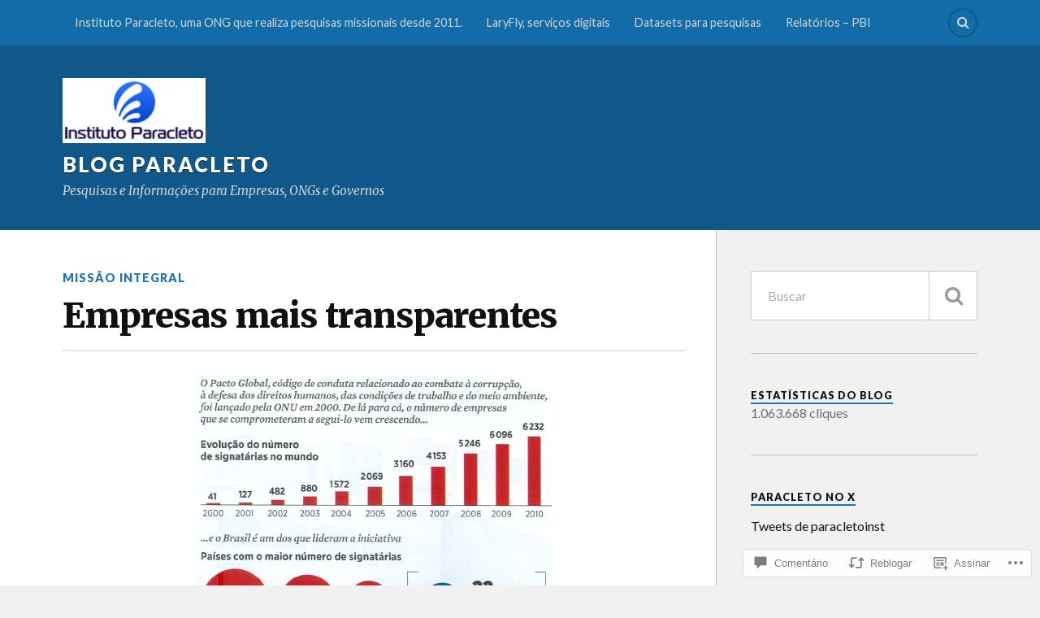

--- FILE ---
content_type: text/html; charset=UTF-8
request_url: https://institutoparacleto.org/2011/04/08/empresas-mais-transparentes/
body_size: 50930
content:
<!DOCTYPE html>
<html class="no-js" lang="pt-BR">

<head>

<meta charset="UTF-8">
<meta name="viewport" content="width=device-width, initial-scale=1">
<link rel="profile" href="http://gmpg.org/xfn/11">
<link rel="pingback" href="https://institutoparacleto.org/xmlrpc.php">

<title>Empresas mais transparentes &#8211; Blog Paracleto</title>
<meta name='robots' content='max-image-preview:large' />
<script>document.documentElement.className = document.documentElement.className.replace("no-js","js");</script>

<!-- Async WordPress.com Remote Login -->
<script id="wpcom_remote_login_js">
var wpcom_remote_login_extra_auth = '';
function wpcom_remote_login_remove_dom_node_id( element_id ) {
	var dom_node = document.getElementById( element_id );
	if ( dom_node ) { dom_node.parentNode.removeChild( dom_node ); }
}
function wpcom_remote_login_remove_dom_node_classes( class_name ) {
	var dom_nodes = document.querySelectorAll( '.' + class_name );
	for ( var i = 0; i < dom_nodes.length; i++ ) {
		dom_nodes[ i ].parentNode.removeChild( dom_nodes[ i ] );
	}
}
function wpcom_remote_login_final_cleanup() {
	wpcom_remote_login_remove_dom_node_classes( "wpcom_remote_login_msg" );
	wpcom_remote_login_remove_dom_node_id( "wpcom_remote_login_key" );
	wpcom_remote_login_remove_dom_node_id( "wpcom_remote_login_validate" );
	wpcom_remote_login_remove_dom_node_id( "wpcom_remote_login_js" );
	wpcom_remote_login_remove_dom_node_id( "wpcom_request_access_iframe" );
	wpcom_remote_login_remove_dom_node_id( "wpcom_request_access_styles" );
}

// Watch for messages back from the remote login
window.addEventListener( "message", function( e ) {
	if ( e.origin === "https://r-login.wordpress.com" ) {
		var data = {};
		try {
			data = JSON.parse( e.data );
		} catch( e ) {
			wpcom_remote_login_final_cleanup();
			return;
		}

		if ( data.msg === 'LOGIN' ) {
			// Clean up the login check iframe
			wpcom_remote_login_remove_dom_node_id( "wpcom_remote_login_key" );

			var id_regex = new RegExp( /^[0-9]+$/ );
			var token_regex = new RegExp( /^.*|.*|.*$/ );
			if (
				token_regex.test( data.token )
				&& id_regex.test( data.wpcomid )
			) {
				// We have everything we need to ask for a login
				var script = document.createElement( "script" );
				script.setAttribute( "id", "wpcom_remote_login_validate" );
				script.src = '/remote-login.php?wpcom_remote_login=validate'
					+ '&wpcomid=' + data.wpcomid
					+ '&token=' + encodeURIComponent( data.token )
					+ '&host=' + window.location.protocol
					+ '//' + window.location.hostname
					+ '&postid=3508'
					+ '&is_singular=1';
				document.body.appendChild( script );
			}

			return;
		}

		// Safari ITP, not logged in, so redirect
		if ( data.msg === 'LOGIN-REDIRECT' ) {
			window.location = 'https://wordpress.com/log-in?redirect_to=' + window.location.href;
			return;
		}

		// Safari ITP, storage access failed, remove the request
		if ( data.msg === 'LOGIN-REMOVE' ) {
			var css_zap = 'html { -webkit-transition: margin-top 1s; transition: margin-top 1s; } /* 9001 */ html { margin-top: 0 !important; } * html body { margin-top: 0 !important; } @media screen and ( max-width: 782px ) { html { margin-top: 0 !important; } * html body { margin-top: 0 !important; } }';
			var style_zap = document.createElement( 'style' );
			style_zap.type = 'text/css';
			style_zap.appendChild( document.createTextNode( css_zap ) );
			document.body.appendChild( style_zap );

			var e = document.getElementById( 'wpcom_request_access_iframe' );
			e.parentNode.removeChild( e );

			document.cookie = 'wordpress_com_login_access=denied; path=/; max-age=31536000';

			return;
		}

		// Safari ITP
		if ( data.msg === 'REQUEST_ACCESS' ) {
			console.log( 'request access: safari' );

			// Check ITP iframe enable/disable knob
			if ( wpcom_remote_login_extra_auth !== 'safari_itp_iframe' ) {
				return;
			}

			// If we are in a "private window" there is no ITP.
			var private_window = false;
			try {
				var opendb = window.openDatabase( null, null, null, null );
			} catch( e ) {
				private_window = true;
			}

			if ( private_window ) {
				console.log( 'private window' );
				return;
			}

			var iframe = document.createElement( 'iframe' );
			iframe.id = 'wpcom_request_access_iframe';
			iframe.setAttribute( 'scrolling', 'no' );
			iframe.setAttribute( 'sandbox', 'allow-storage-access-by-user-activation allow-scripts allow-same-origin allow-top-navigation-by-user-activation' );
			iframe.src = 'https://r-login.wordpress.com/remote-login.php?wpcom_remote_login=request_access&origin=' + encodeURIComponent( data.origin ) + '&wpcomid=' + encodeURIComponent( data.wpcomid );

			var css = 'html { -webkit-transition: margin-top 1s; transition: margin-top 1s; } /* 9001 */ html { margin-top: 46px !important; } * html body { margin-top: 46px !important; } @media screen and ( max-width: 660px ) { html { margin-top: 71px !important; } * html body { margin-top: 71px !important; } #wpcom_request_access_iframe { display: block; height: 71px !important; } } #wpcom_request_access_iframe { border: 0px; height: 46px; position: fixed; top: 0; left: 0; width: 100%; min-width: 100%; z-index: 99999; background: #23282d; } ';

			var style = document.createElement( 'style' );
			style.type = 'text/css';
			style.id = 'wpcom_request_access_styles';
			style.appendChild( document.createTextNode( css ) );
			document.body.appendChild( style );

			document.body.appendChild( iframe );
		}

		if ( data.msg === 'DONE' ) {
			wpcom_remote_login_final_cleanup();
		}
	}
}, false );

// Inject the remote login iframe after the page has had a chance to load
// more critical resources
window.addEventListener( "DOMContentLoaded", function( e ) {
	var iframe = document.createElement( "iframe" );
	iframe.style.display = "none";
	iframe.setAttribute( "scrolling", "no" );
	iframe.setAttribute( "id", "wpcom_remote_login_key" );
	iframe.src = "https://r-login.wordpress.com/remote-login.php"
		+ "?wpcom_remote_login=key"
		+ "&origin=aHR0cHM6Ly9pbnN0aXR1dG9wYXJhY2xldG8ub3Jn"
		+ "&wpcomid=5313907"
		+ "&time=" + Math.floor( Date.now() / 1000 );
	document.body.appendChild( iframe );
}, false );
</script>
<link rel='dns-prefetch' href='//stats.wp.com' />
<link rel='dns-prefetch' href='//s0.wp.com' />
<link rel='dns-prefetch' href='//widgets.wp.com' />
<link rel='dns-prefetch' href='//fonts-api.wp.com' />
<link rel="alternate" type="application/rss+xml" title="Feed para Blog Paracleto &raquo;" href="https://institutoparacleto.org/feed/" />
<link rel="alternate" type="application/rss+xml" title="Feed de comentários para Blog Paracleto &raquo;" href="https://institutoparacleto.org/comments/feed/" />
<link rel="alternate" type="application/rss+xml" title="Feed de comentários para Blog Paracleto &raquo; Empresas mais transparentes" href="https://institutoparacleto.org/2011/04/08/empresas-mais-transparentes/feed/" />
	<script type="text/javascript">
		/* <![CDATA[ */
		function addLoadEvent(func) {
			var oldonload = window.onload;
			if (typeof window.onload != 'function') {
				window.onload = func;
			} else {
				window.onload = function () {
					oldonload();
					func();
				}
			}
		}
		/* ]]> */
	</script>
	<link crossorigin='anonymous' rel='stylesheet' id='all-css-0-1' href='/wp-content/mu-plugins/likes/jetpack-likes.css?m=1743883414i&cssminify=yes' type='text/css' media='all' />
<style id='wp-emoji-styles-inline-css'>

	img.wp-smiley, img.emoji {
		display: inline !important;
		border: none !important;
		box-shadow: none !important;
		height: 1em !important;
		width: 1em !important;
		margin: 0 0.07em !important;
		vertical-align: -0.1em !important;
		background: none !important;
		padding: 0 !important;
	}
/*# sourceURL=wp-emoji-styles-inline-css */
</style>
<link crossorigin='anonymous' rel='stylesheet' id='all-css-2-1' href='/wp-content/plugins/gutenberg-core/v22.2.0/build/styles/block-library/style.css?m=1764855221i&cssminify=yes' type='text/css' media='all' />
<style id='wp-block-library-inline-css'>
.has-text-align-justify {
	text-align:justify;
}
.has-text-align-justify{text-align:justify;}

/*# sourceURL=wp-block-library-inline-css */
</style><style id='global-styles-inline-css'>
:root{--wp--preset--aspect-ratio--square: 1;--wp--preset--aspect-ratio--4-3: 4/3;--wp--preset--aspect-ratio--3-4: 3/4;--wp--preset--aspect-ratio--3-2: 3/2;--wp--preset--aspect-ratio--2-3: 2/3;--wp--preset--aspect-ratio--16-9: 16/9;--wp--preset--aspect-ratio--9-16: 9/16;--wp--preset--color--black: #000000;--wp--preset--color--cyan-bluish-gray: #abb8c3;--wp--preset--color--white: #ffffff;--wp--preset--color--pale-pink: #f78da7;--wp--preset--color--vivid-red: #cf2e2e;--wp--preset--color--luminous-vivid-orange: #ff6900;--wp--preset--color--luminous-vivid-amber: #fcb900;--wp--preset--color--light-green-cyan: #7bdcb5;--wp--preset--color--vivid-green-cyan: #00d084;--wp--preset--color--pale-cyan-blue: #8ed1fc;--wp--preset--color--vivid-cyan-blue: #0693e3;--wp--preset--color--vivid-purple: #9b51e0;--wp--preset--gradient--vivid-cyan-blue-to-vivid-purple: linear-gradient(135deg,rgb(6,147,227) 0%,rgb(155,81,224) 100%);--wp--preset--gradient--light-green-cyan-to-vivid-green-cyan: linear-gradient(135deg,rgb(122,220,180) 0%,rgb(0,208,130) 100%);--wp--preset--gradient--luminous-vivid-amber-to-luminous-vivid-orange: linear-gradient(135deg,rgb(252,185,0) 0%,rgb(255,105,0) 100%);--wp--preset--gradient--luminous-vivid-orange-to-vivid-red: linear-gradient(135deg,rgb(255,105,0) 0%,rgb(207,46,46) 100%);--wp--preset--gradient--very-light-gray-to-cyan-bluish-gray: linear-gradient(135deg,rgb(238,238,238) 0%,rgb(169,184,195) 100%);--wp--preset--gradient--cool-to-warm-spectrum: linear-gradient(135deg,rgb(74,234,220) 0%,rgb(151,120,209) 20%,rgb(207,42,186) 40%,rgb(238,44,130) 60%,rgb(251,105,98) 80%,rgb(254,248,76) 100%);--wp--preset--gradient--blush-light-purple: linear-gradient(135deg,rgb(255,206,236) 0%,rgb(152,150,240) 100%);--wp--preset--gradient--blush-bordeaux: linear-gradient(135deg,rgb(254,205,165) 0%,rgb(254,45,45) 50%,rgb(107,0,62) 100%);--wp--preset--gradient--luminous-dusk: linear-gradient(135deg,rgb(255,203,112) 0%,rgb(199,81,192) 50%,rgb(65,88,208) 100%);--wp--preset--gradient--pale-ocean: linear-gradient(135deg,rgb(255,245,203) 0%,rgb(182,227,212) 50%,rgb(51,167,181) 100%);--wp--preset--gradient--electric-grass: linear-gradient(135deg,rgb(202,248,128) 0%,rgb(113,206,126) 100%);--wp--preset--gradient--midnight: linear-gradient(135deg,rgb(2,3,129) 0%,rgb(40,116,252) 100%);--wp--preset--font-size--small: 13px;--wp--preset--font-size--medium: 20px;--wp--preset--font-size--large: 36px;--wp--preset--font-size--x-large: 42px;--wp--preset--font-family--albert-sans: 'Albert Sans', sans-serif;--wp--preset--font-family--alegreya: Alegreya, serif;--wp--preset--font-family--arvo: Arvo, serif;--wp--preset--font-family--bodoni-moda: 'Bodoni Moda', serif;--wp--preset--font-family--bricolage-grotesque: 'Bricolage Grotesque', sans-serif;--wp--preset--font-family--cabin: Cabin, sans-serif;--wp--preset--font-family--chivo: Chivo, sans-serif;--wp--preset--font-family--commissioner: Commissioner, sans-serif;--wp--preset--font-family--cormorant: Cormorant, serif;--wp--preset--font-family--courier-prime: 'Courier Prime', monospace;--wp--preset--font-family--crimson-pro: 'Crimson Pro', serif;--wp--preset--font-family--dm-mono: 'DM Mono', monospace;--wp--preset--font-family--dm-sans: 'DM Sans', sans-serif;--wp--preset--font-family--dm-serif-display: 'DM Serif Display', serif;--wp--preset--font-family--domine: Domine, serif;--wp--preset--font-family--eb-garamond: 'EB Garamond', serif;--wp--preset--font-family--epilogue: Epilogue, sans-serif;--wp--preset--font-family--fahkwang: Fahkwang, sans-serif;--wp--preset--font-family--figtree: Figtree, sans-serif;--wp--preset--font-family--fira-sans: 'Fira Sans', sans-serif;--wp--preset--font-family--fjalla-one: 'Fjalla One', sans-serif;--wp--preset--font-family--fraunces: Fraunces, serif;--wp--preset--font-family--gabarito: Gabarito, system-ui;--wp--preset--font-family--ibm-plex-mono: 'IBM Plex Mono', monospace;--wp--preset--font-family--ibm-plex-sans: 'IBM Plex Sans', sans-serif;--wp--preset--font-family--ibarra-real-nova: 'Ibarra Real Nova', serif;--wp--preset--font-family--instrument-serif: 'Instrument Serif', serif;--wp--preset--font-family--inter: Inter, sans-serif;--wp--preset--font-family--josefin-sans: 'Josefin Sans', sans-serif;--wp--preset--font-family--jost: Jost, sans-serif;--wp--preset--font-family--libre-baskerville: 'Libre Baskerville', serif;--wp--preset--font-family--libre-franklin: 'Libre Franklin', sans-serif;--wp--preset--font-family--literata: Literata, serif;--wp--preset--font-family--lora: Lora, serif;--wp--preset--font-family--merriweather: Merriweather, serif;--wp--preset--font-family--montserrat: Montserrat, sans-serif;--wp--preset--font-family--newsreader: Newsreader, serif;--wp--preset--font-family--noto-sans-mono: 'Noto Sans Mono', sans-serif;--wp--preset--font-family--nunito: Nunito, sans-serif;--wp--preset--font-family--open-sans: 'Open Sans', sans-serif;--wp--preset--font-family--overpass: Overpass, sans-serif;--wp--preset--font-family--pt-serif: 'PT Serif', serif;--wp--preset--font-family--petrona: Petrona, serif;--wp--preset--font-family--piazzolla: Piazzolla, serif;--wp--preset--font-family--playfair-display: 'Playfair Display', serif;--wp--preset--font-family--plus-jakarta-sans: 'Plus Jakarta Sans', sans-serif;--wp--preset--font-family--poppins: Poppins, sans-serif;--wp--preset--font-family--raleway: Raleway, sans-serif;--wp--preset--font-family--roboto: Roboto, sans-serif;--wp--preset--font-family--roboto-slab: 'Roboto Slab', serif;--wp--preset--font-family--rubik: Rubik, sans-serif;--wp--preset--font-family--rufina: Rufina, serif;--wp--preset--font-family--sora: Sora, sans-serif;--wp--preset--font-family--source-sans-3: 'Source Sans 3', sans-serif;--wp--preset--font-family--source-serif-4: 'Source Serif 4', serif;--wp--preset--font-family--space-mono: 'Space Mono', monospace;--wp--preset--font-family--syne: Syne, sans-serif;--wp--preset--font-family--texturina: Texturina, serif;--wp--preset--font-family--urbanist: Urbanist, sans-serif;--wp--preset--font-family--work-sans: 'Work Sans', sans-serif;--wp--preset--spacing--20: 0.44rem;--wp--preset--spacing--30: 0.67rem;--wp--preset--spacing--40: 1rem;--wp--preset--spacing--50: 1.5rem;--wp--preset--spacing--60: 2.25rem;--wp--preset--spacing--70: 3.38rem;--wp--preset--spacing--80: 5.06rem;--wp--preset--shadow--natural: 6px 6px 9px rgba(0, 0, 0, 0.2);--wp--preset--shadow--deep: 12px 12px 50px rgba(0, 0, 0, 0.4);--wp--preset--shadow--sharp: 6px 6px 0px rgba(0, 0, 0, 0.2);--wp--preset--shadow--outlined: 6px 6px 0px -3px rgb(255, 255, 255), 6px 6px rgb(0, 0, 0);--wp--preset--shadow--crisp: 6px 6px 0px rgb(0, 0, 0);}:where(.is-layout-flex){gap: 0.5em;}:where(.is-layout-grid){gap: 0.5em;}body .is-layout-flex{display: flex;}.is-layout-flex{flex-wrap: wrap;align-items: center;}.is-layout-flex > :is(*, div){margin: 0;}body .is-layout-grid{display: grid;}.is-layout-grid > :is(*, div){margin: 0;}:where(.wp-block-columns.is-layout-flex){gap: 2em;}:where(.wp-block-columns.is-layout-grid){gap: 2em;}:where(.wp-block-post-template.is-layout-flex){gap: 1.25em;}:where(.wp-block-post-template.is-layout-grid){gap: 1.25em;}.has-black-color{color: var(--wp--preset--color--black) !important;}.has-cyan-bluish-gray-color{color: var(--wp--preset--color--cyan-bluish-gray) !important;}.has-white-color{color: var(--wp--preset--color--white) !important;}.has-pale-pink-color{color: var(--wp--preset--color--pale-pink) !important;}.has-vivid-red-color{color: var(--wp--preset--color--vivid-red) !important;}.has-luminous-vivid-orange-color{color: var(--wp--preset--color--luminous-vivid-orange) !important;}.has-luminous-vivid-amber-color{color: var(--wp--preset--color--luminous-vivid-amber) !important;}.has-light-green-cyan-color{color: var(--wp--preset--color--light-green-cyan) !important;}.has-vivid-green-cyan-color{color: var(--wp--preset--color--vivid-green-cyan) !important;}.has-pale-cyan-blue-color{color: var(--wp--preset--color--pale-cyan-blue) !important;}.has-vivid-cyan-blue-color{color: var(--wp--preset--color--vivid-cyan-blue) !important;}.has-vivid-purple-color{color: var(--wp--preset--color--vivid-purple) !important;}.has-black-background-color{background-color: var(--wp--preset--color--black) !important;}.has-cyan-bluish-gray-background-color{background-color: var(--wp--preset--color--cyan-bluish-gray) !important;}.has-white-background-color{background-color: var(--wp--preset--color--white) !important;}.has-pale-pink-background-color{background-color: var(--wp--preset--color--pale-pink) !important;}.has-vivid-red-background-color{background-color: var(--wp--preset--color--vivid-red) !important;}.has-luminous-vivid-orange-background-color{background-color: var(--wp--preset--color--luminous-vivid-orange) !important;}.has-luminous-vivid-amber-background-color{background-color: var(--wp--preset--color--luminous-vivid-amber) !important;}.has-light-green-cyan-background-color{background-color: var(--wp--preset--color--light-green-cyan) !important;}.has-vivid-green-cyan-background-color{background-color: var(--wp--preset--color--vivid-green-cyan) !important;}.has-pale-cyan-blue-background-color{background-color: var(--wp--preset--color--pale-cyan-blue) !important;}.has-vivid-cyan-blue-background-color{background-color: var(--wp--preset--color--vivid-cyan-blue) !important;}.has-vivid-purple-background-color{background-color: var(--wp--preset--color--vivid-purple) !important;}.has-black-border-color{border-color: var(--wp--preset--color--black) !important;}.has-cyan-bluish-gray-border-color{border-color: var(--wp--preset--color--cyan-bluish-gray) !important;}.has-white-border-color{border-color: var(--wp--preset--color--white) !important;}.has-pale-pink-border-color{border-color: var(--wp--preset--color--pale-pink) !important;}.has-vivid-red-border-color{border-color: var(--wp--preset--color--vivid-red) !important;}.has-luminous-vivid-orange-border-color{border-color: var(--wp--preset--color--luminous-vivid-orange) !important;}.has-luminous-vivid-amber-border-color{border-color: var(--wp--preset--color--luminous-vivid-amber) !important;}.has-light-green-cyan-border-color{border-color: var(--wp--preset--color--light-green-cyan) !important;}.has-vivid-green-cyan-border-color{border-color: var(--wp--preset--color--vivid-green-cyan) !important;}.has-pale-cyan-blue-border-color{border-color: var(--wp--preset--color--pale-cyan-blue) !important;}.has-vivid-cyan-blue-border-color{border-color: var(--wp--preset--color--vivid-cyan-blue) !important;}.has-vivid-purple-border-color{border-color: var(--wp--preset--color--vivid-purple) !important;}.has-vivid-cyan-blue-to-vivid-purple-gradient-background{background: var(--wp--preset--gradient--vivid-cyan-blue-to-vivid-purple) !important;}.has-light-green-cyan-to-vivid-green-cyan-gradient-background{background: var(--wp--preset--gradient--light-green-cyan-to-vivid-green-cyan) !important;}.has-luminous-vivid-amber-to-luminous-vivid-orange-gradient-background{background: var(--wp--preset--gradient--luminous-vivid-amber-to-luminous-vivid-orange) !important;}.has-luminous-vivid-orange-to-vivid-red-gradient-background{background: var(--wp--preset--gradient--luminous-vivid-orange-to-vivid-red) !important;}.has-very-light-gray-to-cyan-bluish-gray-gradient-background{background: var(--wp--preset--gradient--very-light-gray-to-cyan-bluish-gray) !important;}.has-cool-to-warm-spectrum-gradient-background{background: var(--wp--preset--gradient--cool-to-warm-spectrum) !important;}.has-blush-light-purple-gradient-background{background: var(--wp--preset--gradient--blush-light-purple) !important;}.has-blush-bordeaux-gradient-background{background: var(--wp--preset--gradient--blush-bordeaux) !important;}.has-luminous-dusk-gradient-background{background: var(--wp--preset--gradient--luminous-dusk) !important;}.has-pale-ocean-gradient-background{background: var(--wp--preset--gradient--pale-ocean) !important;}.has-electric-grass-gradient-background{background: var(--wp--preset--gradient--electric-grass) !important;}.has-midnight-gradient-background{background: var(--wp--preset--gradient--midnight) !important;}.has-small-font-size{font-size: var(--wp--preset--font-size--small) !important;}.has-medium-font-size{font-size: var(--wp--preset--font-size--medium) !important;}.has-large-font-size{font-size: var(--wp--preset--font-size--large) !important;}.has-x-large-font-size{font-size: var(--wp--preset--font-size--x-large) !important;}.has-albert-sans-font-family{font-family: var(--wp--preset--font-family--albert-sans) !important;}.has-alegreya-font-family{font-family: var(--wp--preset--font-family--alegreya) !important;}.has-arvo-font-family{font-family: var(--wp--preset--font-family--arvo) !important;}.has-bodoni-moda-font-family{font-family: var(--wp--preset--font-family--bodoni-moda) !important;}.has-bricolage-grotesque-font-family{font-family: var(--wp--preset--font-family--bricolage-grotesque) !important;}.has-cabin-font-family{font-family: var(--wp--preset--font-family--cabin) !important;}.has-chivo-font-family{font-family: var(--wp--preset--font-family--chivo) !important;}.has-commissioner-font-family{font-family: var(--wp--preset--font-family--commissioner) !important;}.has-cormorant-font-family{font-family: var(--wp--preset--font-family--cormorant) !important;}.has-courier-prime-font-family{font-family: var(--wp--preset--font-family--courier-prime) !important;}.has-crimson-pro-font-family{font-family: var(--wp--preset--font-family--crimson-pro) !important;}.has-dm-mono-font-family{font-family: var(--wp--preset--font-family--dm-mono) !important;}.has-dm-sans-font-family{font-family: var(--wp--preset--font-family--dm-sans) !important;}.has-dm-serif-display-font-family{font-family: var(--wp--preset--font-family--dm-serif-display) !important;}.has-domine-font-family{font-family: var(--wp--preset--font-family--domine) !important;}.has-eb-garamond-font-family{font-family: var(--wp--preset--font-family--eb-garamond) !important;}.has-epilogue-font-family{font-family: var(--wp--preset--font-family--epilogue) !important;}.has-fahkwang-font-family{font-family: var(--wp--preset--font-family--fahkwang) !important;}.has-figtree-font-family{font-family: var(--wp--preset--font-family--figtree) !important;}.has-fira-sans-font-family{font-family: var(--wp--preset--font-family--fira-sans) !important;}.has-fjalla-one-font-family{font-family: var(--wp--preset--font-family--fjalla-one) !important;}.has-fraunces-font-family{font-family: var(--wp--preset--font-family--fraunces) !important;}.has-gabarito-font-family{font-family: var(--wp--preset--font-family--gabarito) !important;}.has-ibm-plex-mono-font-family{font-family: var(--wp--preset--font-family--ibm-plex-mono) !important;}.has-ibm-plex-sans-font-family{font-family: var(--wp--preset--font-family--ibm-plex-sans) !important;}.has-ibarra-real-nova-font-family{font-family: var(--wp--preset--font-family--ibarra-real-nova) !important;}.has-instrument-serif-font-family{font-family: var(--wp--preset--font-family--instrument-serif) !important;}.has-inter-font-family{font-family: var(--wp--preset--font-family--inter) !important;}.has-josefin-sans-font-family{font-family: var(--wp--preset--font-family--josefin-sans) !important;}.has-jost-font-family{font-family: var(--wp--preset--font-family--jost) !important;}.has-libre-baskerville-font-family{font-family: var(--wp--preset--font-family--libre-baskerville) !important;}.has-libre-franklin-font-family{font-family: var(--wp--preset--font-family--libre-franklin) !important;}.has-literata-font-family{font-family: var(--wp--preset--font-family--literata) !important;}.has-lora-font-family{font-family: var(--wp--preset--font-family--lora) !important;}.has-merriweather-font-family{font-family: var(--wp--preset--font-family--merriweather) !important;}.has-montserrat-font-family{font-family: var(--wp--preset--font-family--montserrat) !important;}.has-newsreader-font-family{font-family: var(--wp--preset--font-family--newsreader) !important;}.has-noto-sans-mono-font-family{font-family: var(--wp--preset--font-family--noto-sans-mono) !important;}.has-nunito-font-family{font-family: var(--wp--preset--font-family--nunito) !important;}.has-open-sans-font-family{font-family: var(--wp--preset--font-family--open-sans) !important;}.has-overpass-font-family{font-family: var(--wp--preset--font-family--overpass) !important;}.has-pt-serif-font-family{font-family: var(--wp--preset--font-family--pt-serif) !important;}.has-petrona-font-family{font-family: var(--wp--preset--font-family--petrona) !important;}.has-piazzolla-font-family{font-family: var(--wp--preset--font-family--piazzolla) !important;}.has-playfair-display-font-family{font-family: var(--wp--preset--font-family--playfair-display) !important;}.has-plus-jakarta-sans-font-family{font-family: var(--wp--preset--font-family--plus-jakarta-sans) !important;}.has-poppins-font-family{font-family: var(--wp--preset--font-family--poppins) !important;}.has-raleway-font-family{font-family: var(--wp--preset--font-family--raleway) !important;}.has-roboto-font-family{font-family: var(--wp--preset--font-family--roboto) !important;}.has-roboto-slab-font-family{font-family: var(--wp--preset--font-family--roboto-slab) !important;}.has-rubik-font-family{font-family: var(--wp--preset--font-family--rubik) !important;}.has-rufina-font-family{font-family: var(--wp--preset--font-family--rufina) !important;}.has-sora-font-family{font-family: var(--wp--preset--font-family--sora) !important;}.has-source-sans-3-font-family{font-family: var(--wp--preset--font-family--source-sans-3) !important;}.has-source-serif-4-font-family{font-family: var(--wp--preset--font-family--source-serif-4) !important;}.has-space-mono-font-family{font-family: var(--wp--preset--font-family--space-mono) !important;}.has-syne-font-family{font-family: var(--wp--preset--font-family--syne) !important;}.has-texturina-font-family{font-family: var(--wp--preset--font-family--texturina) !important;}.has-urbanist-font-family{font-family: var(--wp--preset--font-family--urbanist) !important;}.has-work-sans-font-family{font-family: var(--wp--preset--font-family--work-sans) !important;}
/*# sourceURL=global-styles-inline-css */
</style>

<style id='classic-theme-styles-inline-css'>
/*! This file is auto-generated */
.wp-block-button__link{color:#fff;background-color:#32373c;border-radius:9999px;box-shadow:none;text-decoration:none;padding:calc(.667em + 2px) calc(1.333em + 2px);font-size:1.125em}.wp-block-file__button{background:#32373c;color:#fff;text-decoration:none}
/*# sourceURL=/wp-includes/css/classic-themes.min.css */
</style>
<link crossorigin='anonymous' rel='stylesheet' id='all-css-4-1' href='/_static/??-eJyVkNEKwjAMRX/ImgmivoifIlkXXOfSliZV/Hsjbj6IiL6U5nBPuQ1cs/MpKkUFri6P9RSigE+FjHNGBUswdQFpJLbY0oss4LN2zea4ts2FRJydHCo77U2Ub95AmtGfpxk4pTiz44Vilwpg1cSoGvwrLYTF99DWMHZgzyhGneGQp9vS9zWeHWOILuNtTNj90sTQ8zP/VZo1kOKnYhcqrS3B4GN78j4/yhx4v9pumnWza3ab4Q6u3ZjJ&cssminify=yes' type='text/css' media='all' />
<link rel='stylesheet' id='verbum-gutenberg-css-css' href='https://widgets.wp.com/verbum-block-editor/block-editor.css?ver=1738686361' media='all' />
<link rel='stylesheet' id='fonts-css' href='https://fonts-api.wp.com/css?family=Lato%3A400%2C700%2C900%2C400italic%2C700italic%7CMerriweather%3A700%2C900%2C400italic&#038;subset=latin%2Clatin-ext' media='all' />
<link crossorigin='anonymous' rel='stylesheet' id='all-css-8-1' href='/_static/??-eJzTLy/QTc7PK0nNK9EvyUjNTS3WLyhN0i/KL8/JzEvXTwNK6SaWpxbn56aicPSSi4t19PFrLi6pzAErtM+1NTQ3MTSzNDY2Mc4CAOYBKhM=&cssminify=yes' type='text/css' media='all' />
<style id='jetpack_facebook_likebox-inline-css'>
.widget_facebook_likebox {
	overflow: hidden;
}

/*# sourceURL=/wp-content/mu-plugins/jetpack-plugin/moon/modules/widgets/facebook-likebox/style.css */
</style>
<link crossorigin='anonymous' rel='stylesheet' id='all-css-10-1' href='/_static/??-eJzTLy/QTc7PK0nNK9HPLdUtyClNz8wr1i9KTcrJTwcy0/WTi5G5ekCujj52Temp+bo5+cmJJZn5eSgc3bScxMwikFb7XFtDE1NLExMLc0OTLACohS2q&cssminify=yes' type='text/css' media='all' />
<link crossorigin='anonymous' rel='stylesheet' id='print-css-11-1' href='/wp-content/mu-plugins/global-print/global-print.css?m=1465851035i&cssminify=yes' type='text/css' media='print' />
<style id='jetpack-global-styles-frontend-style-inline-css'>
:root { --font-headings: unset; --font-base: unset; --font-headings-default: -apple-system,BlinkMacSystemFont,"Segoe UI",Roboto,Oxygen-Sans,Ubuntu,Cantarell,"Helvetica Neue",sans-serif; --font-base-default: -apple-system,BlinkMacSystemFont,"Segoe UI",Roboto,Oxygen-Sans,Ubuntu,Cantarell,"Helvetica Neue",sans-serif;}
/*# sourceURL=jetpack-global-styles-frontend-style-inline-css */
</style>
<link crossorigin='anonymous' rel='stylesheet' id='all-css-14-1' href='/_static/??-eJyNjcEKwjAQRH/IuFRT6kX8FNkmS5K6yQY3Qfx7bfEiXrwM82B4A49qnJRGpUHupnIPqSgs1Cq624chi6zhO5OCRryTR++fW00l7J3qDv43XVNxoOISsmEJol/wY2uR8vs3WggsM/I6uOTzMI3Hw8lOg11eUT1JKA==&cssminify=yes' type='text/css' media='all' />
<script type="text/javascript" id="wpcom-actionbar-placeholder-js-extra">
/* <![CDATA[ */
var actionbardata = {"siteID":"5313907","postID":"3508","siteURL":"https://institutoparacleto.org","xhrURL":"https://institutoparacleto.org/wp-admin/admin-ajax.php","nonce":"b1b11a5a39","isLoggedIn":"","statusMessage":"","subsEmailDefault":"instantly","proxyScriptUrl":"https://s0.wp.com/wp-content/js/wpcom-proxy-request.js?m=1513050504i&amp;ver=20211021","shortlink":"https://wp.me/pmiob-UA","i18n":{"followedText":"Novas publica\u00e7\u00f5es deste site agora aparecer\u00e3o no seu \u003Ca href=\"https://wordpress.com/reader\"\u003ELeitor\u003C/a\u003E","foldBar":"Esconder esta barra","unfoldBar":"Mostrar esta barra","shortLinkCopied":"Link curto copiado."}};
//# sourceURL=wpcom-actionbar-placeholder-js-extra
/* ]]> */
</script>
<script type="text/javascript" id="jetpack-mu-wpcom-settings-js-before">
/* <![CDATA[ */
var JETPACK_MU_WPCOM_SETTINGS = {"assetsUrl":"https://s0.wp.com/wp-content/mu-plugins/jetpack-mu-wpcom-plugin/moon/jetpack_vendor/automattic/jetpack-mu-wpcom/src/build/"};
//# sourceURL=jetpack-mu-wpcom-settings-js-before
/* ]]> */
</script>
<script crossorigin='anonymous' type='text/javascript'  src='/_static/??-eJzTLy/QTc7PK0nNK9HPKtYvyinRLSjKr6jUyyrW0QfKZeYl55SmpBaDJLMKS1OLKqGUXm5mHkFFurmZ6UWJJalQxfa5tobmRgamxgZmFpZZACbyLJI='></script>
<script type="text/javascript" id="rlt-proxy-js-after">
/* <![CDATA[ */
	rltInitialize( {"token":null,"iframeOrigins":["https:\/\/widgets.wp.com"]} );
//# sourceURL=rlt-proxy-js-after
/* ]]> */
</script>
<link rel="EditURI" type="application/rsd+xml" title="RSD" href="https://jairwpr.wordpress.com/xmlrpc.php?rsd" />
<meta name="generator" content="WordPress.com" />
<link rel="canonical" href="https://institutoparacleto.org/2011/04/08/empresas-mais-transparentes/" />
<link rel='shortlink' href='https://wp.me/pmiob-UA' />
<link rel="alternate" type="application/json+oembed" href="https://public-api.wordpress.com/oembed/?format=json&amp;url=https%3A%2F%2Finstitutoparacleto.org%2F2011%2F04%2F08%2Fempresas-mais-transparentes%2F&amp;for=wpcom-auto-discovery" /><link rel="alternate" type="application/xml+oembed" href="https://public-api.wordpress.com/oembed/?format=xml&amp;url=https%3A%2F%2Finstitutoparacleto.org%2F2011%2F04%2F08%2Fempresas-mais-transparentes%2F&amp;for=wpcom-auto-discovery" />
<!-- Jetpack Open Graph Tags -->
<meta property="og:type" content="article" />
<meta property="og:title" content="Empresas mais transparentes" />
<meta property="og:url" content="https://institutoparacleto.org/2011/04/08/empresas-mais-transparentes/" />
<meta property="og:description" content="O Pacto Global foi lançado em 2000 pelo então presidente da ONU, Kofi Annan. Seu objetivo era estreitar a relação da organização com o setor privado e motivá-lo a se envolver com as principais caus…" />
<meta property="article:published_time" content="2011-04-08T17:04:48+00:00" />
<meta property="article:modified_time" content="2011-04-08T17:04:48+00:00" />
<meta property="og:site_name" content="Blog Paracleto" />
<meta property="og:image" content="https://institutoparacleto.org/wp-content/uploads/2011/03/empresas-onu.png" />
<meta property="og:image:secure_url" content="https://institutoparacleto.org/wp-content/uploads/2011/03/empresas-onu.png" />
<meta property="og:image:width" content="439" />
<meta property="og:image:height" content="373" />
<meta property="og:image:alt" content="" />
<meta property="og:locale" content="pt_BR" />
<meta property="article:publisher" content="https://www.facebook.com/WordPresscom" />
<meta name="twitter:text:title" content="Empresas mais transparentes" />
<meta name="twitter:image" content="https://institutoparacleto.org/wp-content/uploads/2011/03/empresas-onu.png?w=640" />
<meta name="twitter:card" content="summary_large_image" />

<!-- End Jetpack Open Graph Tags -->
<link rel="shortcut icon" type="image/x-icon" href="https://s0.wp.com/i/favicon.ico?m=1713425267i" sizes="16x16 24x24 32x32 48x48" />
<link rel="icon" type="image/x-icon" href="https://s0.wp.com/i/favicon.ico?m=1713425267i" sizes="16x16 24x24 32x32 48x48" />
<link rel="apple-touch-icon" href="https://s0.wp.com/i/webclip.png?m=1713868326i" />
<link rel='openid.server' href='https://institutoparacleto.org/?openidserver=1' />
<link rel='openid.delegate' href='https://institutoparacleto.org/' />
<link rel="search" type="application/opensearchdescription+xml" href="https://institutoparacleto.org/osd.xml" title="Blog Paracleto" />
<link rel="search" type="application/opensearchdescription+xml" href="https://s1.wp.com/opensearch.xml" title="WordPress.com" />
<style type="text/css">.recentcomments a{display:inline !important;padding:0 !important;margin:0 !important;}</style>		<style type="text/css">
			.recentcomments a {
				display: inline !important;
				padding: 0 !important;
				margin: 0 !important;
			}

			table.recentcommentsavatartop img.avatar, table.recentcommentsavatarend img.avatar {
				border: 0px;
				margin: 0;
			}

			table.recentcommentsavatartop a, table.recentcommentsavatarend a {
				border: 0px !important;
				background-color: transparent !important;
			}

			td.recentcommentsavatarend, td.recentcommentsavatartop {
				padding: 0px 0px 1px 0px;
				margin: 0px;
			}

			td.recentcommentstextend {
				border: none !important;
				padding: 0px 0px 2px 10px;
			}

			.rtl td.recentcommentstextend {
				padding: 0px 10px 2px 0px;
			}

			td.recentcommentstexttop {
				border: none;
				padding: 0px 0px 0px 10px;
			}

			.rtl td.recentcommentstexttop {
				padding: 0px 10px 0px 0px;
			}
		</style>
		<meta name="description" content="O Pacto Global foi lançado em 2000 pelo então presidente da ONU, Kofi Annan. Seu objetivo era estreitar a relação da organização com o setor privado e motivá-lo a se envolver com as principais causas que ela defende. No final de 2010,6 232 empresas, de cerca de 130 países, faziam parte do pacto. O Brasil&hellip;" />
<style type="text/css" id="custom-colors-css">.post-tags a,
		.tagcloud .widget-content a,
		.widget_tag_cloud .widget-content a,
		#infinite-handle span button:hover { background: #CCCCCC;}
.header-top-menu li.menu-item-has-children a:after,
		.header-top-menu li.page_item_has_children a:after { border-top-color: #D3D3D3;}
.post-tags a:before,
		.tagcloud .widget-content a:before,
		.widget_tag_cloud .widget-content a:before { border-right-color: #CCCCCC;}
.entry-author .author-bio,
		.site-description,
		.post-author .description,
		.header-top-menu ul a,
		.header-top-menu > li > a,
		.social-menu a,
		.credits .attribution,
		.credits .attribution a { color: #D3D3D3;}
.widget-content,
		.rowling-widget-list .excerpt { color: #6D6D6D;}
.nav-toggle .bar,
		.nav-toggle.active .bar { background: #383838;}
.header-bottom-menu > li.menu-item-has-children:after,
		.header-bottom-menu > li.page_item_has_children:after { border-top-color: #383838;}
.header-top-menu li.menu-item-has-children:hover a:after,
		.header-top-menu li.page_item_has_children:hover a:after { border-top-color: #FFFFFF;}
.post-author .title a,
		.social-menu a:hover,
		.social-menu a.active { border-color: #FFFFFF;}
.header-bottom-menu ul a,
		.header-bottom-menu > li > a,
		.header-bottom-menu > li:hover > a,
		.header-bottom-menu ul li:hover > a,
		.header-bottom-menu > li.current_menu_item > a,
		.header-bottom-menu > li.current_page_item > a,
		.navigation .section-inner,
		.sticky.post .sticky-tag,
		.single-post .post .sticky-tag,
		.post-content .page-links a:hover,
		.post-content fieldset legend,
		.post-content fieldset legend,
		.post-content input[type="submit"],
		.post-content input[type="reset"],
		.post-content input[type="button"],
		.post-content input[type="submit"]:hover,
		.post-content input[type="reset"]:hover,
		.post-content input[type="button"]:hover,
		.post-tags a:hover,
		.tagcloud .widget-content a:hover,
		.widget_tag_cloud .widget-content a:hover,
		.comment-respond input[type="submit"],
		.to-the-top .fa { color: #383838;}
.site-title a { color: #FFFFFF;}
.header-top-menu li.current-menu-item > a,
		.header-top-menu li.current_page_item > a,
		.header-top-menu li:hover > a,
		.header-top-menu ul li:hover > a,
		.social-menu a:hover,
		.social-menu a.active { color: #FFFFFF;}
body,
		.post-title a,
		.post-title a:hover,
		.single-post .post-image-caption,
		.page-links > span:nth-of-type(2),
		.post-navigation .navigation-post-title,
		.post-content caption,
		.post-content th,
		.post-content div#jp-relatedposts div.jp-relatedposts-items .jp-relatedposts-post .jp-relatedposts-post-title a,
		.pingbacks-title,
		.pingbacklist a,
		.comment-respond form label { color: #111111;}
.content:before { background: #ffffff;}
.entry-author,
		.header-wrapper,
		.posts .post-image,
		.post-author,
		.credits { background: #0f5889;}
.top-nav { background: #126CA7;}
.header-top-menu ul li,
		.header-top-menu > li:hover > a { background: #106298;}
.social-menu a { border-color: #0f5889;}
.entry-author:before,
		.post-author:before { border-bottom-color: #0f5889;}
.header-bottom-menu ul,
		.navigation .section-inner,
		.header-bottom-menu,
		.nav-toggle,
		.sticky.post .sticky-tag,
		.single-post .post .sticky-tag,
		.post-content .page-links a:hover,
		.post-tags a:hover,
		.tagcloud .widget-content a:hover,
		.widget_tag_cloud .widget-content a:hover,
		.post-content fieldset legend,
		.post-content input[type="submit"],
		.post-content input[type="reset"],
		.post-content input[type="button"],
		.post-content input[type="submit"]:hover,
		.post-content input[type="reset"]:hover,
		.post-content input[type="button"]:hover,
		.comment-respond input[type="submit"],
		#infinite-handle span button,
		.to-the-top { background: #65b2e6;}
.bypostauthor .comment-author-icon { background: #1E74AD;}
.sticky.post .sticky-tag:after,
		.single-post .post .sticky-tag:after,
		.post-tags a:hover:before,
		.tagcloud .widget-content a:hover:before,
		.widget_tag_cloud .widget-content a:hover:before { border-right-color: #65b2e6;}
.post-content a:hover,
		.pingbacks-title,
		.widget_flickr #flickr_badge_uber_wrapper a:last-of-type { border-bottom-color: #65b2e6;}
.sticky.post .sticky-tag:after { border-left-color: #65b2e6;}
.comments-title-link a:hover,
		.page-edit-link .post-edit-link:hover { border-color: #1E74AD;}
.nav-links > div a:hover,
		.comments-nav a:hover,
		.archive-nav a:hover { border-top-color: #1E74AD;}
.widget-title,
		.widget-content a:hover,
		.page-title h4 { border-bottom-color: #1E74AD;}
body a,
		body a:hover,
		body a:active,
		.post-content a,
		.post-content a:hover,
		.post-content p.intro,
		.post-content blockquote:after,
		.post-categories,
		.single-post .post-meta a,
		.single-post .post-image-caption .fa,
		.search-container .search-button:hover,
		.comments-title .fa,
		.comment-reply-title .fa,
		.comments-title-link a,
		.comment-meta .vcard a,
		.no-comments .fa,
		.comment-header h4 a,
		.pingbacklist a:hover,
		.comments-nav a:hover,
		.page-edit-link,
		.related-post .category,
		.nav-links > div a:hover span,
		.credits .copyright a:hover,
		.wrapper .search-button:hover,
		.archive-nav a:hover,
		#wp-calendar thead th,
		#wp-calendar tfoot a:hover,
		.widget-content a:hover,
		.widget-content a:hover::before,
		.widget-content li a:hover,
		.widget-content li a:hover::before,
		.widget_flickr #flickr_badge_uber_wrapper a:last-of-type { color: #1E74AD;}
.site-title a:hover { color: #B8D9EE;}
</style>

<link crossorigin='anonymous' rel='stylesheet' id='all-css-0-3' href='/_static/??-eJyNjMEKgzAQBX9Ifdha9CJ+StF1KdFkN7gJ+X0RbM89zjAMSqxJJbEkhFxHnz9ODBunONN+M4Kq4O2EsHil3WDFRT4aMqvw/yHomj0baD40G/tf9BXXcApj27+ej6Hr2247ASkBO20=&cssminify=yes' type='text/css' media='all' />
</head>

	<body class="wp-singular post-template-default single single-post postid-3508 single-format-standard wp-custom-logo wp-theme-pubrowling jps-theme-pub/rowling customizer-styles-applied jetpack-reblog-enabled has-site-logo custom-colors">

		<a class="skip-link screen-reader-text" href="#main">Ir para conteúdo</a>

		
			<nav class="top-nav">

				<div class="section-inner clear-fix">

					<ul class="header-top-menu">

						<li id="menu-item-16060" class="menu-item menu-item-type-post_type menu-item-object-page menu-item-16060"><a href="https://institutoparacleto.org/pesquisas-realizadas-e-projetos/">Instituto Paracleto, uma ONG que realiza pesquisas missionais desde 2011.</a></li>
<li id="menu-item-16393" class="menu-item menu-item-type-post_type menu-item-object-page menu-item-16393"><a href="https://institutoparacleto.org/laryfly/">LaryFly, serviços digitais</a></li>
<li id="menu-item-16545" class="menu-item menu-item-type-post_type menu-item-object-page menu-item-16545"><a href="https://institutoparacleto.org/base-de-dados/">Datasets para pesquisas</a></li>
<li id="menu-item-16813" class="menu-item menu-item-type-post_type menu-item-object-page menu-item-16813"><a href="https://institutoparacleto.org/relatorios-pbi/">Relatórios &#8211; PBI</a></li>

					</ul> <!-- /header-top-menu -->

					<ul class="social-menu">

						<li id="menu-item-151" class="menu-item menu-item-type-custom menu-item-object-custom menu-item-151"><a class="search-toggle" href="#"><span class="screen-reader-text">Search</span></a></li>
					</ul> <!-- /social-menu -->

				</div> <!-- /section-inner -->

			</nav> <!-- /top-nav -->

		
		<div class="search-container">

			<div class="section-inner">

				
<form method="get" class="search-form" action="https://institutoparacleto.org/">
	<label>
		<span class="screen-reader-text">Pesquisar por:</span>
		<input type="search" class="search-field" placeholder="Buscar" value="" name="s" title="Pesquisar por:" />
	</label>
	<button type="submit" class="search-button"><span class="fa fw fa-search"></span><span class="screen-reader-text">Procurar</span></button>
</form>

			</div> <!-- /section-inner -->

		</div> <!-- /search-container -->

		<header class="header-wrapper">

			<div class="header">

				<div class="section-inner">

					
						<a href="https://institutoparacleto.org/" class="site-logo-link" rel="home" itemprop="url"><img width="176" height="80" src="https://institutoparacleto.org/wp-content/uploads/2016/04/logo-paracleto.png?w=176" class="site-logo attachment-rowling_site_logo" alt="" decoding="async" data-size="rowling_site_logo" itemprop="logo" srcset="https://institutoparacleto.org/wp-content/uploads/2016/04/logo-paracleto.png?w=176 176w, https://institutoparacleto.org/wp-content/uploads/2016/04/logo-paracleto.png?w=150 150w, https://institutoparacleto.org/wp-content/uploads/2016/04/logo-paracleto.png?w=300 300w, https://institutoparacleto.org/wp-content/uploads/2016/04/logo-paracleto.png 334w" sizes="(max-width: 176px) 100vw, 176px" data-attachment-id="10352" data-permalink="https://institutoparacleto.org/logo-paracleto/" data-orig-file="https://institutoparacleto.org/wp-content/uploads/2016/04/logo-paracleto.png" data-orig-size="334,152" data-comments-opened="1" data-image-meta="{&quot;aperture&quot;:&quot;0&quot;,&quot;credit&quot;:&quot;&quot;,&quot;camera&quot;:&quot;&quot;,&quot;caption&quot;:&quot;&quot;,&quot;created_timestamp&quot;:&quot;0&quot;,&quot;copyright&quot;:&quot;&quot;,&quot;focal_length&quot;:&quot;0&quot;,&quot;iso&quot;:&quot;0&quot;,&quot;shutter_speed&quot;:&quot;0&quot;,&quot;title&quot;:&quot;&quot;,&quot;orientation&quot;:&quot;0&quot;}" data-image-title="logo Paracleto" data-image-description="" data-image-caption="" data-medium-file="https://institutoparacleto.org/wp-content/uploads/2016/04/logo-paracleto.png?w=300" data-large-file="https://institutoparacleto.org/wp-content/uploads/2016/04/logo-paracleto.png?w=334" /></a>
						<h2 class="site-title">
							<a href="https://institutoparacleto.org/" title="Blog Paracleto &mdash; Pesquisas e Informações para Empresas, ONGs e Governos" rel="home">Blog Paracleto</a>
						</h2>

													<h4 class="site-description">Pesquisas e Informações para Empresas, ONGs e Governos</h4>
						
					
					
				</div> <!-- /section-inner -->

			</div> <!-- /header -->

			
		</header> <!-- /header-wrapper -->

<div class="wrapper section-inner">

	<main id="main" class="content">

	
		
		
			<article id="post-3508" class="single clear-fix post-3508 post type-post status-publish format-standard hentry category-missao-integral has-post-thumbnail fallback-thumbnail">

				<header class="post-header">

											<p class="post-categories"><a href="https://institutoparacleto.org/category/missao-integral/" rel="category tag">Missão integral</a></p>
					
					<h1 class="post-title">Empresas mais transparentes</h1>
				</header> <!-- /post-header -->

				
					<figure class="post-image clear-fix">

						<img width="439" height="373" src="https://jairwpr.files.wordpress.com/2011/03/empresas-onu.png?w=439&#038;h=373&#038;crop=1" sizes="min(439px, 100vw)" loading="eager" decoding="async" title="Empresas mais transparentes" class="attachment-rowling-post-image wp-post-image" />
						
					</figure> <!-- /post-image -->

				
				<div class="post-meta">

					<span class="post-meta-date">Data: <a href="https://institutoparacleto.org/2011/04/08/empresas-mais-transparentes/">08/04/2011</a></span><span class="post-meta-author">Autor: <a href="https://institutoparacleto.org/author/jairwpr/">jairwpr</a></span> 
											<span class="post-comments">
							<a href="https://institutoparacleto.org/2011/04/08/empresas-mais-transparentes/#respond"><span class="fa fw fa-comment"></span>0<span class="resp"> Comentários</span></a>						</span>
					
					
				</div> <!-- /post-meta -->

				<div class="post-inner">

					
						<div class="post-content">

							<p>O Pacto Global foi lançado em <strong>2000 </strong>pelo então presidente da ONU, Kofi Annan. Seu objetivo era estreitar a relação da organização com o setor privado e motivá-lo a se envolver com as principais causas que ela defende. No final de <strong>2010,6 232 </strong>empresas, de cerca de <strong>130 </strong>países, faziam parte do pacto. O Brasil tem a quarta  maior rede do mundo, com <strong>373 </strong>signatárias. Tais números grandiosos, porém, representavam pouco em matéria de ação. A comunicação das práticas era deficiente. E a única reprimenda que as empresas relapsas em relação ao compromisso com o Pacto Global sofriam era a classificação como &#8220;inativas&#8221;.</p>
<p><a href="https://institutoparacleto.org/wp-content/uploads/2011/03/empresas-onu.png"><img data-attachment-id="3509" data-permalink="https://institutoparacleto.org/2011/04/08/empresas-mais-transparentes/empresas-onu/" data-orig-file="https://institutoparacleto.org/wp-content/uploads/2011/03/empresas-onu.png" data-orig-size="439,373" data-comments-opened="1" data-image-meta="{&quot;aperture&quot;:&quot;0&quot;,&quot;credit&quot;:&quot;&quot;,&quot;camera&quot;:&quot;&quot;,&quot;caption&quot;:&quot;&quot;,&quot;created_timestamp&quot;:&quot;0&quot;,&quot;copyright&quot;:&quot;&quot;,&quot;focal_length&quot;:&quot;0&quot;,&quot;iso&quot;:&quot;0&quot;,&quot;shutter_speed&quot;:&quot;0&quot;,&quot;title&quot;:&quot;&quot;}" data-image-title="Empresas ONU" data-image-description="" data-image-caption="" data-medium-file="https://institutoparacleto.org/wp-content/uploads/2011/03/empresas-onu.png?w=300" data-large-file="https://institutoparacleto.org/wp-content/uploads/2011/03/empresas-onu.png?w=439" class="aligncenter size-full wp-image-3509" title="Empresas ONU" src="https://institutoparacleto.org/wp-content/uploads/2011/03/empresas-onu.png?w=616" alt=""   srcset="https://institutoparacleto.org/wp-content/uploads/2011/03/empresas-onu.png 439w, https://institutoparacleto.org/wp-content/uploads/2011/03/empresas-onu.png?w=150&amp;h=127 150w, https://institutoparacleto.org/wp-content/uploads/2011/03/empresas-onu.png?w=300&amp;h=255 300w" sizes="(max-width: 439px) 100vw, 439px" /></a></p>
<div id="jp-post-flair" class="sharedaddy sd-like-enabled sd-sharing-enabled"><div class="sharedaddy sd-sharing-enabled"><div class="robots-nocontent sd-block sd-social sd-social-icon-text sd-sharing"><h3 class="sd-title">Compartilhe isso:</h3><div class="sd-content"><ul><li class="share-facebook"><a rel="nofollow noopener noreferrer"
				data-shared="sharing-facebook-3508"
				class="share-facebook sd-button share-icon"
				href="https://institutoparacleto.org/2011/04/08/empresas-mais-transparentes/?share=facebook"
				target="_blank"
				aria-labelledby="sharing-facebook-3508"
				>
				<span id="sharing-facebook-3508" hidden>Clique para compartilhar no Facebook(abre em nova janela)</span>
				<span>Facebook</span>
			</a></li><li class="share-x"><a rel="nofollow noopener noreferrer"
				data-shared="sharing-x-3508"
				class="share-x sd-button share-icon"
				href="https://institutoparacleto.org/2011/04/08/empresas-mais-transparentes/?share=x"
				target="_blank"
				aria-labelledby="sharing-x-3508"
				>
				<span id="sharing-x-3508" hidden>Clique para compartilhar no X(abre em nova janela)</span>
				<span>18+</span>
			</a></li><li class="share-end"></li></ul></div></div></div><div class='sharedaddy sd-block sd-like jetpack-likes-widget-wrapper jetpack-likes-widget-unloaded' id='like-post-wrapper-5313907-3508-694ac584b7d44' data-src='//widgets.wp.com/likes/index.html?ver=20251223#blog_id=5313907&amp;post_id=3508&amp;origin=jairwpr.wordpress.com&amp;obj_id=5313907-3508-694ac584b7d44&amp;domain=institutoparacleto.org' data-name='like-post-frame-5313907-3508-694ac584b7d44' data-title='Curtir ou reblogar'><div class='likes-widget-placeholder post-likes-widget-placeholder' style='height: 55px;'><span class='button'><span>Curtir</span></span> <span class='loading'>Carregando...</span></div><span class='sd-text-color'></span><a class='sd-link-color'></a></div></div>
							
						</div>

					
					<footer class="post-footer">

						
								<div class="entry-author author-avatar-show">
						<div class="author-avatar">
				<img referrerpolicy="no-referrer" alt='Avatar de Desconhecido' src='https://0.gravatar.com/avatar/9e22783cf9ec96cdb4a1d0fe20db08e73e14eed2de726049b1788496f063c6d2?s=100&#038;d=identicon&#038;r=G' srcset='https://0.gravatar.com/avatar/9e22783cf9ec96cdb4a1d0fe20db08e73e14eed2de726049b1788496f063c6d2?s=100&#038;d=identicon&#038;r=G 1x, https://0.gravatar.com/avatar/9e22783cf9ec96cdb4a1d0fe20db08e73e14eed2de726049b1788496f063c6d2?s=150&#038;d=identicon&#038;r=G 1.5x, https://0.gravatar.com/avatar/9e22783cf9ec96cdb4a1d0fe20db08e73e14eed2de726049b1788496f063c6d2?s=200&#038;d=identicon&#038;r=G 2x, https://0.gravatar.com/avatar/9e22783cf9ec96cdb4a1d0fe20db08e73e14eed2de726049b1788496f063c6d2?s=300&#038;d=identicon&#038;r=G 3x, https://0.gravatar.com/avatar/9e22783cf9ec96cdb4a1d0fe20db08e73e14eed2de726049b1788496f063c6d2?s=400&#038;d=identicon&#038;r=G 4x' class='avatar avatar-100' height='100' width='100' loading='lazy' decoding='async' />			</div><!-- .author-avatar -->
			
			<div class="author-heading">
				<h2 class="author-title">
					Publicado por <span class="author-name">jairwpr</span>				</h2>
			</div><!-- .author-heading -->

			<p class="author-bio">
								<a class="author-link" href="https://institutoparacleto.org/author/jairwpr/" rel="author">
					Ver todos os posts de jairwpr				</a>
			</p><!-- .author-bio -->
		</div><!-- .entry-auhtor -->
		
					</footer>

				</div> <!-- /post-inner -->

			</article> <!-- /post -->

		
	<nav class="navigation post-navigation" aria-label="Posts">
		<h2 class="screen-reader-text">Navegação de posts</h2>
		<div class="nav-links"><div class="nav-previous"><a href="https://institutoparacleto.org/2011/04/07/onu-agora-intervem-na-costa-do-marfim-ore-pela-paz-rapida/" rel="prev"><span class="meta-nav" aria-hidden="true">Anterior</span> <span class="screen-reader-text">Post anterior:</span> <span class="navigation-post-title previous-post-title">ONU agora intervém na Costa do Marfim. Ore pela paz&nbsp;rápida.</span></a></div><div class="nav-next"><a href="https://institutoparacleto.org/2011/04/08/ore-pelas-eleicoes-na-nigeria/" rel="next"><span class="meta-nav" aria-hidden="true">Avançar</span> <span class="screen-reader-text">Próximo post:</span> <span class="navigation-post-title next-post-title">Amanhã tem eleições na Nigéria.Ore por este&nbsp;país.</span></a></div></div>
	</nav>
		
<div id="comments" class="comments-area clear-fix">

		<div id="respond" class="comment-respond">
		<h3 id="reply-title" class="comment-reply-title">Deixe um comentário <small><a rel="nofollow" id="cancel-comment-reply-link" href="/2011/04/08/empresas-mais-transparentes/#respond" style="display:none;">Cancelar resposta</a></small></h3><form action="https://institutoparacleto.org/wp-comments-post.php" method="post" id="commentform" class="comment-form">


<div class="comment-form__verbum transparent"></div><div class="verbum-form-meta"><input type='hidden' name='comment_post_ID' value='3508' id='comment_post_ID' />
<input type='hidden' name='comment_parent' id='comment_parent' value='0' />

			<input type="hidden" name="highlander_comment_nonce" id="highlander_comment_nonce" value="8504f4efdc" />
			<input type="hidden" name="verbum_show_subscription_modal" value="" /></div><p style="display: none;"><input type="hidden" id="akismet_comment_nonce" name="akismet_comment_nonce" value="a1db162ad1" /></p><p style="display: none !important;" class="akismet-fields-container" data-prefix="ak_"><label>&#916;<textarea name="ak_hp_textarea" cols="45" rows="8" maxlength="100"></textarea></label><input type="hidden" id="ak_js_1" name="ak_js" value="17"/><script type="text/javascript">
/* <![CDATA[ */
document.getElementById( "ak_js_1" ).setAttribute( "value", ( new Date() ).getTime() );
/* ]]> */
</script>
</p></form>	</div><!-- #respond -->
	
</div><!-- #comments -->
		
	
	</main> <!-- /content -->

	
<div class="sidebar">
	<aside id="search-8" class="widget widget_search"><div class="widget-content">
<form method="get" class="search-form" action="https://institutoparacleto.org/">
	<label>
		<span class="screen-reader-text">Pesquisar por:</span>
		<input type="search" class="search-field" placeholder="Buscar" value="" name="s" title="Pesquisar por:" />
	</label>
	<button type="submit" class="search-button"><span class="fa fw fa-search"></span><span class="screen-reader-text">Procurar</span></button>
</form>
</div><div class="clear"></div></aside><aside id="blog-stats-6" class="widget widget_blog-stats"><div class="widget-content"><h3 class="widget-title">Estatísticas do blog</h3>		<ul>
			<li>1.063.668 cliques</li>
		</ul>
		</div><div class="clear"></div></aside><aside id="twitter-7" class="widget widget_twitter"><div class="widget-content"><h3 class="widget-title"><a href='http://twitter.com/paracletoinst'>Paracleto no X</a></h3><a class="twitter-timeline" data-height="600" data-dnt="true" href="https://twitter.com/paracletoinst">Tweets de paracletoinst</a></div><div class="clear"></div></aside><aside id="facebook-likebox-4" class="widget widget_facebook_likebox"><div class="widget-content"><h3 class="widget-title"><a href="https://www.facebook.com/Instituto-Paracleto-143821959022920/">Instituto Paracleto</a></h3>		<div id="fb-root"></div>
		<div class="fb-page" data-href="https://www.facebook.com/Instituto-Paracleto-143821959022920/" data-width="340"  data-height="432" data-hide-cover="false" data-show-facepile="true" data-tabs="false" data-hide-cta="false" data-small-header="false">
		<div class="fb-xfbml-parse-ignore"><blockquote cite="https://www.facebook.com/Instituto-Paracleto-143821959022920/"><a href="https://www.facebook.com/Instituto-Paracleto-143821959022920/">Instituto Paracleto</a></blockquote></div>
		</div>
		</div><div class="clear"></div></aside><aside id="tag_cloud-6" class="widget widget_tag_cloud"><div class="widget-content"><h3 class="widget-title"></h3><div style="overflow: hidden;"><a href="https://institutoparacleto.org/category/analise-de-dados/" style="font-size: 111.46288209607%; padding: 1px; margin: 1px;"  title="Análise de dados (17)">Análise de dados</a> <a href="https://institutoparacleto.org/category/blog-francaise/" style="font-size: 105.34934497817%; padding: 1px; margin: 1px;"  title="Blog francaise (9)">Blog francaise</a> <a href="https://institutoparacleto.org/category/cidade-e-igreja/" style="font-size: 247.48908296943%; padding: 1px; margin: 1px;"  title="Cidade e igreja (195)">Cidade e igreja</a> <a href="https://institutoparacleto.org/category/dataset/" style="font-size: 102.29257641921%; padding: 1px; margin: 1px;"  title="DATASET (5)">DATASET</a> <a href="https://institutoparacleto.org/category/dinheiro-e-coracao/" style="font-size: 240.61135371179%; padding: 1px; margin: 1px;"  title="Dinheiro e coração (186)">Dinheiro e coração</a> <a href="https://institutoparacleto.org/category/english-posts/" style="font-size: 171.83406113537%; padding: 1px; margin: 1px;"  title="English Posts (96)">English Posts</a> <a href="https://institutoparacleto.org/category/espanol-post/" style="font-size: 103.82096069869%; padding: 1px; margin: 1px;"  title="Español Post (7)">Español Post</a> <a href="https://institutoparacleto.org/category/estatistica/" style="font-size: 101.52838427948%; padding: 1px; margin: 1px;"  title="Estatística (4)">Estatística</a> <a href="https://institutoparacleto.org/category/familia/" style="font-size: 247.48908296943%; padding: 1px; margin: 1px;"  title="Família (195)">Família</a> <a href="https://institutoparacleto.org/category/meio-ambiente/" style="font-size: 136.68122270742%; padding: 1px; margin: 1px;"  title="Meio Ambiente (50)">Meio Ambiente</a> <a href="https://institutoparacleto.org/category/missao-integral/" style="font-size: 275%; padding: 1px; margin: 1px;"  title="Missão integral (231)">Missão integral</a> <a href="https://institutoparacleto.org/category/missoes-no-mundo/" style="font-size: 245.96069868996%; padding: 1px; margin: 1px;"  title="Missões no Mundo (193)">Missões no Mundo</a> <a href="https://institutoparacleto.org/category/pesquisas/" style="font-size: 246.72489082969%; padding: 1px; margin: 1px;"  title="Pesquisas (194)">Pesquisas</a> <a href="https://institutoparacleto.org/category/relendo-a-historia/" style="font-size: 216.92139737991%; padding: 1px; margin: 1px;"  title="Relendo a História (155)">Relendo a História</a> <a href="https://institutoparacleto.org/category/revelacoes-da-palavra/" style="font-size: 213.10043668122%; padding: 1px; margin: 1px;"  title="Revelações da Palavra (150)">Revelações da Palavra</a> <a href="https://institutoparacleto.org/category/saude-mental/" style="font-size: 100%; padding: 1px; margin: 1px;"  title="Saúde mental (2)">Saúde mental</a> <a href="https://institutoparacleto.org/category/tecnologia/" style="font-size: 101.52838427948%; padding: 1px; margin: 1px;"  title="Tecnologia (4)">Tecnologia</a> <a href="https://institutoparacleto.org/category/trabalho-e-alegria/" style="font-size: 228.38427947598%; padding: 1px; margin: 1px;"  title="Trabalho e Alegria (170)">Trabalho e Alegria</a> </div></div><div class="clear"></div></aside><aside id="wp_tag_cloud-6" class="widget wp_widget_tag_cloud"><div class="widget-content"><h3 class="widget-title">Tags</h3><a href="https://institutoparacleto.org/tag/7-montanhas/" class="tag-cloud-link tag-link-141531683 tag-link-position-1" style="font-size: 8pt;" aria-label="7 Montanhas (3 itens)">7 Montanhas</a>
<a href="https://institutoparacleto.org/tag/apostolos/" class="tag-cloud-link tag-link-2519491 tag-link-position-2" style="font-size: 10.739130434783pt;" aria-label="apóstolos (5 itens)">apóstolos</a>
<a href="https://institutoparacleto.org/tag/avivamento/" class="tag-cloud-link tag-link-1057244 tag-link-position-3" style="font-size: 11.804347826087pt;" aria-label="Avivamento (6 itens)">Avivamento</a>
<a href="https://institutoparacleto.org/tag/baby-boomers/" class="tag-cloud-link tag-link-90640 tag-link-position-4" style="font-size: 8pt;" aria-label="baby boomers (3 itens)">baby boomers</a>
<a href="https://institutoparacleto.org/tag/blog/" class="tag-cloud-link tag-link-273 tag-link-position-5" style="font-size: 10.739130434783pt;" aria-label="Blog (5 itens)">Blog</a>
<a href="https://institutoparacleto.org/tag/blog-paracleto/" class="tag-cloud-link tag-link-131990151 tag-link-position-6" style="font-size: 15.304347826087pt;" aria-label="Blog Paracleto (11 itens)">Blog Paracleto</a>
<a href="https://institutoparacleto.org/tag/brasil/" class="tag-cloud-link tag-link-38185 tag-link-position-7" style="font-size: 10.739130434783pt;" aria-label="Brasil (5 itens)">Brasil</a>
<a href="https://institutoparacleto.org/tag/biblia/" class="tag-cloud-link tag-link-171398 tag-link-position-8" style="font-size: 9.5217391304348pt;" aria-label="bíblia (4 itens)">bíblia</a>
<a href="https://institutoparacleto.org/tag/china/" class="tag-cloud-link tag-link-1470 tag-link-position-9" style="font-size: 9.5217391304348pt;" aria-label="China (4 itens)">China</a>
<a href="https://institutoparacleto.org/tag/conservador/" class="tag-cloud-link tag-link-444119 tag-link-position-10" style="font-size: 9.5217391304348pt;" aria-label="conservador (4 itens)">conservador</a>
<a href="https://institutoparacleto.org/tag/copa-2014/" class="tag-cloud-link tag-link-2352364 tag-link-position-11" style="font-size: 8pt;" aria-label="Copa 2014 (3 itens)">Copa 2014</a>
<a href="https://institutoparacleto.org/tag/corrupcao/" class="tag-cloud-link tag-link-189596 tag-link-position-12" style="font-size: 14.086956521739pt;" aria-label="corrupção (9 itens)">corrupção</a>
<a href="https://institutoparacleto.org/tag/cultura/" class="tag-cloud-link tag-link-2367 tag-link-position-13" style="font-size: 11.804347826087pt;" aria-label="Cultura (6 itens)">Cultura</a>
<a href="https://institutoparacleto.org/tag/curva-j/" class="tag-cloud-link tag-link-50778656 tag-link-position-14" style="font-size: 9.5217391304348pt;" aria-label="curva J (4 itens)">curva J</a>
<a href="https://institutoparacleto.org/tag/celulas/" class="tag-cloud-link tag-link-855133 tag-link-position-15" style="font-size: 11.804347826087pt;" aria-label="células (6 itens)">células</a>
<a href="https://institutoparacleto.org/tag/datario/" class="tag-cloud-link tag-link-127660990 tag-link-position-16" style="font-size: 9.5217391304348pt;" aria-label="dataRio (4 itens)">dataRio</a>
<a href="https://institutoparacleto.org/tag/desindustrializacao/" class="tag-cloud-link tag-link-15081584 tag-link-position-17" style="font-size: 8pt;" aria-label="desindustrialização (3 itens)">desindustrialização</a>
<a href="https://institutoparacleto.org/tag/dilbert/" class="tag-cloud-link tag-link-82814 tag-link-position-18" style="font-size: 22pt;" aria-label="dilbert (32 itens)">dilbert</a>
<a href="https://institutoparacleto.org/tag/ebd/" class="tag-cloud-link tag-link-181921 tag-link-position-19" style="font-size: 9.5217391304348pt;" aria-label="EBD (4 itens)">EBD</a>
<a href="https://institutoparacleto.org/tag/egito/" class="tag-cloud-link tag-link-1181811 tag-link-position-20" style="font-size: 8pt;" aria-label="egito (3 itens)">egito</a>
<a href="https://institutoparacleto.org/tag/eleicoes/" class="tag-cloud-link tag-link-228738 tag-link-position-21" style="font-size: 10.739130434783pt;" aria-label="eleições (5 itens)">eleições</a>
<a href="https://institutoparacleto.org/tag/escravidao/" class="tag-cloud-link tag-link-736680 tag-link-position-22" style="font-size: 8pt;" aria-label="escravidão (3 itens)">escravidão</a>
<a href="https://institutoparacleto.org/tag/estatizacao/" class="tag-cloud-link tag-link-1969756 tag-link-position-23" style="font-size: 9.5217391304348pt;" aria-label="Estatização (4 itens)">Estatização</a>
<a href="https://institutoparacleto.org/tag/evangelismo/" class="tag-cloud-link tag-link-237165 tag-link-position-24" style="font-size: 12.565217391304pt;" aria-label="evangelismo (7 itens)">evangelismo</a>
<a href="https://institutoparacleto.org/tag/evangelicos/" class="tag-cloud-link tag-link-527153 tag-link-position-25" style="font-size: 13.326086956522pt;" aria-label="evangélicos (8 itens)">evangélicos</a>
<a href="https://institutoparacleto.org/tag/evolucionismo/" class="tag-cloud-link tag-link-89636 tag-link-position-26" style="font-size: 8pt;" aria-label="evolucionismo (3 itens)">evolucionismo</a>
<a href="https://institutoparacleto.org/tag/familia-2/" class="tag-cloud-link tag-link-34918630 tag-link-position-27" style="font-size: 8pt;" aria-label="família (3 itens)">família</a>
<a href="https://institutoparacleto.org/tag/filemon/" class="tag-cloud-link tag-link-204881 tag-link-position-28" style="font-size: 8pt;" aria-label="Filemon (3 itens)">Filemon</a>
<a href="https://institutoparacleto.org/tag/goiania/" class="tag-cloud-link tag-link-407196 tag-link-position-29" style="font-size: 8pt;" aria-label="goiânia (3 itens)">goiânia</a>
<a href="https://institutoparacleto.org/tag/imigracoes/" class="tag-cloud-link tag-link-27922189 tag-link-position-30" style="font-size: 8pt;" aria-label="Imigrações (3 itens)">Imigrações</a>
<a href="https://institutoparacleto.org/tag/imposto/" class="tag-cloud-link tag-link-713474 tag-link-position-31" style="font-size: 9.5217391304348pt;" aria-label="imposto (4 itens)">imposto</a>
<a href="https://institutoparacleto.org/tag/instituto-paracleto/" class="tag-cloud-link tag-link-131990228 tag-link-position-32" style="font-size: 16.369565217391pt;" aria-label="Instituto Paracleto (13 itens)">Instituto Paracleto</a>
<a href="https://institutoparacleto.org/tag/iptu/" class="tag-cloud-link tag-link-713435 tag-link-position-33" style="font-size: 9.5217391304348pt;" aria-label="iptu (4 itens)">iptu</a>
<a href="https://institutoparacleto.org/tag/israel/" class="tag-cloud-link tag-link-9937 tag-link-position-34" style="font-size: 9.5217391304348pt;" aria-label="Israel (4 itens)">Israel</a>
<a href="https://institutoparacleto.org/tag/jadir-walter/" class="tag-cloud-link tag-link-154904517 tag-link-position-35" style="font-size: 13.326086956522pt;" aria-label="Jadir Walter (8 itens)">Jadir Walter</a>
<a href="https://institutoparacleto.org/tag/jair-walter/" class="tag-cloud-link tag-link-128931858 tag-link-position-36" style="font-size: 11.804347826087pt;" aria-label="jair walter (6 itens)">jair walter</a>
<a href="https://institutoparacleto.org/tag/jejum/" class="tag-cloud-link tag-link-1054885 tag-link-position-37" style="font-size: 8pt;" aria-label="jejum (3 itens)">jejum</a>
<a href="https://institutoparacleto.org/tag/kerygma/" class="tag-cloud-link tag-link-671568 tag-link-position-38" style="font-size: 9.5217391304348pt;" aria-label="kerygma (4 itens)">kerygma</a>
<a href="https://institutoparacleto.org/tag/kingdom-of-god/" class="tag-cloud-link tag-link-115341 tag-link-position-39" style="font-size: 12.565217391304pt;" aria-label="Kingdom of God (7 itens)">Kingdom of God</a>
<a href="https://institutoparacleto.org/tag/laryssa-bertin/" class="tag-cloud-link tag-link-190903950 tag-link-position-40" style="font-size: 15.760869565217pt;" aria-label="Laryssa Bertin (12 itens)">Laryssa Bertin</a>
<a href="https://institutoparacleto.org/tag/laryssa-ribeiro/" class="tag-cloud-link tag-link-189115300 tag-link-position-41" style="font-size: 10.739130434783pt;" aria-label="Laryssa Ribeiro (5 itens)">Laryssa Ribeiro</a>
<a href="https://institutoparacleto.org/tag/lausanne/" class="tag-cloud-link tag-link-8118 tag-link-position-42" style="font-size: 9.5217391304348pt;" aria-label="Lausanne (4 itens)">Lausanne</a>
<a href="https://institutoparacleto.org/tag/lava-jato/" class="tag-cloud-link tag-link-3865977 tag-link-position-43" style="font-size: 12.565217391304pt;" aria-label="Lava Jato (7 itens)">Lava Jato</a>
<a href="https://institutoparacleto.org/tag/licitacoes/" class="tag-cloud-link tag-link-793051 tag-link-position-44" style="font-size: 8pt;" aria-label="licitações (3 itens)">licitações</a>
<a href="https://institutoparacleto.org/tag/missao-da-igreja/" class="tag-cloud-link tag-link-11848617 tag-link-position-45" style="font-size: 17.130434782609pt;" aria-label="Missão da igreja (15 itens)">Missão da igreja</a>
<a href="https://institutoparacleto.org/tag/missoes/" class="tag-cloud-link tag-link-230557 tag-link-position-46" style="font-size: 9.5217391304348pt;" aria-label="Missões (4 itens)">Missões</a>
<a href="https://institutoparacleto.org/tag/mulheres/" class="tag-cloud-link tag-link-15254 tag-link-position-47" style="font-size: 8pt;" aria-label="mulheres (3 itens)">mulheres</a>
<a href="https://institutoparacleto.org/tag/musica-gospel/" class="tag-cloud-link tag-link-1848171 tag-link-position-48" style="font-size: 8pt;" aria-label="música gospel (3 itens)">música gospel</a>
<a href="https://institutoparacleto.org/tag/obesidade/" class="tag-cloud-link tag-link-800150 tag-link-position-49" style="font-size: 9.5217391304348pt;" aria-label="Obesidade (4 itens)">Obesidade</a>
<a href="https://institutoparacleto.org/tag/oferta/" class="tag-cloud-link tag-link-177021 tag-link-position-50" style="font-size: 8pt;" aria-label="oferta (3 itens)">oferta</a>
<a href="https://institutoparacleto.org/tag/onesimo/" class="tag-cloud-link tag-link-7713092 tag-link-position-51" style="font-size: 8pt;" aria-label="Onésimo (3 itens)">Onésimo</a>
<a href="https://institutoparacleto.org/tag/organizacao/" class="tag-cloud-link tag-link-60277 tag-link-position-52" style="font-size: 8pt;" aria-label="Organização (3 itens)">Organização</a>
<a href="https://institutoparacleto.org/tag/orcamento/" class="tag-cloud-link tag-link-266823 tag-link-position-53" style="font-size: 9.5217391304348pt;" aria-label="orçamento (4 itens)">orçamento</a>
<a href="https://institutoparacleto.org/tag/paracleto/" class="tag-cloud-link tag-link-36629152 tag-link-position-54" style="font-size: 9.5217391304348pt;" aria-label="Paracleto (4 itens)">Paracleto</a>
<a href="https://institutoparacleto.org/tag/pequenos-grupos/" class="tag-cloud-link tag-link-2162353 tag-link-position-55" style="font-size: 11.804347826087pt;" aria-label="pequenos grupos (6 itens)">pequenos grupos</a>
<a href="https://institutoparacleto.org/tag/perseguicao/" class="tag-cloud-link tag-link-401999 tag-link-position-56" style="font-size: 8pt;" aria-label="perseguição (3 itens)">perseguição</a>
<a href="https://institutoparacleto.org/tag/petrobras/" class="tag-cloud-link tag-link-93327 tag-link-position-57" style="font-size: 16.369565217391pt;" aria-label="PETROBRAS (13 itens)">PETROBRAS</a>
<a href="https://institutoparacleto.org/tag/petroleo/" class="tag-cloud-link tag-link-7330 tag-link-position-58" style="font-size: 8pt;" aria-label="petróleo (3 itens)">petróleo</a>
<a href="https://institutoparacleto.org/tag/primeirizacao/" class="tag-cloud-link tag-link-289493217 tag-link-position-59" style="font-size: 9.5217391304348pt;" aria-label="primeirização (4 itens)">primeirização</a>
<a href="https://institutoparacleto.org/tag/produtividade/" class="tag-cloud-link tag-link-54289 tag-link-position-60" style="font-size: 10.739130434783pt;" aria-label="produtividade (5 itens)">produtividade</a>
<a href="https://institutoparacleto.org/tag/profeta/" class="tag-cloud-link tag-link-654956 tag-link-position-61" style="font-size: 9.5217391304348pt;" aria-label="profeta (4 itens)">profeta</a>
<a href="https://institutoparacleto.org/tag/redes-sociais/" class="tag-cloud-link tag-link-116317 tag-link-position-62" style="font-size: 9.5217391304348pt;" aria-label="redes sociais (4 itens)">redes sociais</a>
<a href="https://institutoparacleto.org/tag/reino-de-deus/" class="tag-cloud-link tag-link-2003684 tag-link-position-63" style="font-size: 18.04347826087pt;" aria-label="Reino de Deus (17 itens)">Reino de Deus</a>
<a href="https://institutoparacleto.org/tag/religiao/" class="tag-cloud-link tag-link-8393 tag-link-position-64" style="font-size: 8pt;" aria-label="religião (3 itens)">religião</a>
<a href="https://institutoparacleto.org/tag/revolucao/" class="tag-cloud-link tag-link-519240 tag-link-position-65" style="font-size: 9.5217391304348pt;" aria-label="Revolução (4 itens)">Revolução</a>
<a href="https://institutoparacleto.org/tag/rio-de-janeiro/" class="tag-cloud-link tag-link-190082 tag-link-position-66" style="font-size: 17.130434782609pt;" aria-label="rio de janeiro (15 itens)">rio de janeiro</a>
<a href="https://institutoparacleto.org/tag/riodejaneiro/" class="tag-cloud-link tag-link-1526063 tag-link-position-67" style="font-size: 9.5217391304348pt;" aria-label="RiodeJaneiro (4 itens)">RiodeJaneiro</a>
<a href="https://institutoparacleto.org/tag/royaume-de-dieu/" class="tag-cloud-link tag-link-15100174 tag-link-position-68" style="font-size: 12.565217391304pt;" aria-label="Royaume de Dieu (7 itens)">Royaume de Dieu</a>
<a href="https://institutoparacleto.org/tag/shavuot/" class="tag-cloud-link tag-link-367187 tag-link-position-69" style="font-size: 8pt;" aria-label="shavuot (3 itens)">shavuot</a>
<a href="https://institutoparacleto.org/tag/siria/" class="tag-cloud-link tag-link-54147 tag-link-position-70" style="font-size: 10.739130434783pt;" aria-label="Siria (5 itens)">Siria</a>
<a href="https://institutoparacleto.org/tag/sunitas/" class="tag-cloud-link tag-link-4002874 tag-link-position-71" style="font-size: 9.5217391304348pt;" aria-label="sunitas (4 itens)">sunitas</a>
<a href="https://institutoparacleto.org/tag/sao-paulo/" class="tag-cloud-link tag-link-27782 tag-link-position-72" style="font-size: 8pt;" aria-label="São Paulo (3 itens)">São Paulo</a>
<a href="https://institutoparacleto.org/tag/terceirizacao/" class="tag-cloud-link tag-link-1003915 tag-link-position-73" style="font-size: 12.565217391304pt;" aria-label="Terceirização (7 itens)">Terceirização</a>
<a href="https://institutoparacleto.org/tag/trabalho/" class="tag-cloud-link tag-link-14591 tag-link-position-74" style="font-size: 11.804347826087pt;" aria-label="trabalho (6 itens)">trabalho</a>
<a href="https://institutoparacleto.org/tag/xiitas/" class="tag-cloud-link tag-link-1755324 tag-link-position-75" style="font-size: 9.5217391304348pt;" aria-label="xiitas (4 itens)">xiitas</a></div><div class="clear"></div></aside><aside id="recent-comments-5" class="widget widget_recent_comments"><div class="widget-content"><h3 class="widget-title">Comentários</h3>				<table class="recentcommentsavatar" cellspacing="0" cellpadding="0" border="0">
					<tr><td title="A Necessidade De Presbíteros Nas Igrejas | Estudo Bíblico" class="recentcommentsavatartop" style="height:48px; width:48px;"><a href="https://estudosbiblicos.net/a-necessidade-de-presbiteros-nas-igrejas/" rel="nofollow"></a></td><td class="recentcommentstexttop" style=""><a href="https://estudosbiblicos.net/a-necessidade-de-presbiteros-nas-igrejas/" rel="nofollow">A Necessidade De Pre&hellip;</a> em <a href="https://institutoparacleto.org/2014/02/04/os-apostolos-paulo-e-tito-epimenides-e-a-ilha-de-creta/#comment-10794">Os apóstolos Paulo e Tito, Epi&hellip;</a></td></tr><tr><td title="Miqueias Camilo" class="recentcommentsavatarend" style="height:48px; width:48px;"><img referrerpolicy="no-referrer" alt='Avatar de Miqueias Camilo' src='https://graph.facebook.com/v6.0/9707847389261427/picture?type=large' srcset='https://graph.facebook.com/v6.0/9707847389261427/picture?type=large 1x, https://graph.facebook.com/v6.0/9707847389261427/picture?type=large 1.5x, https://graph.facebook.com/v6.0/9707847389261427/picture?type=large 2x, https://graph.facebook.com/v6.0/9707847389261427/picture?type=large 3x, https://graph.facebook.com/v6.0/9707847389261427/picture?type=large 4x' class='avatar avatar-48' height='48' width='48' loading='lazy' decoding='async' /></td><td class="recentcommentstextend" style="">Miqueias Camilo em <a href="https://institutoparacleto.org/2013/04/06/a-compassion-no-brasil-e-no-mundo/#comment-10793">A Compassion no Brasil e no&hellip;</a></td></tr><tr><td title="jairwpr" class="recentcommentsavatarend" style="height:48px; width:48px;"><img referrerpolicy="no-referrer" alt='Avatar de jairwpr' src='https://0.gravatar.com/avatar/9e22783cf9ec96cdb4a1d0fe20db08e73e14eed2de726049b1788496f063c6d2?s=48&#038;d=identicon&#038;r=G' srcset='https://0.gravatar.com/avatar/9e22783cf9ec96cdb4a1d0fe20db08e73e14eed2de726049b1788496f063c6d2?s=48&#038;d=identicon&#038;r=G 1x, https://0.gravatar.com/avatar/9e22783cf9ec96cdb4a1d0fe20db08e73e14eed2de726049b1788496f063c6d2?s=72&#038;d=identicon&#038;r=G 1.5x, https://0.gravatar.com/avatar/9e22783cf9ec96cdb4a1d0fe20db08e73e14eed2de726049b1788496f063c6d2?s=96&#038;d=identicon&#038;r=G 2x, https://0.gravatar.com/avatar/9e22783cf9ec96cdb4a1d0fe20db08e73e14eed2de726049b1788496f063c6d2?s=144&#038;d=identicon&#038;r=G 3x, https://0.gravatar.com/avatar/9e22783cf9ec96cdb4a1d0fe20db08e73e14eed2de726049b1788496f063c6d2?s=192&#038;d=identicon&#038;r=G 4x' class='avatar avatar-48' height='48' width='48' loading='lazy' decoding='async' /></td><td class="recentcommentstextend" style="">jairwpr em <a href="https://institutoparacleto.org/2024/07/29/impactos-da-desoneracao-de-atividades-economicas-no-rio-de-janeiro-e-brasil-desde-2013-parte-1/#comment-10792">Impactos da Desoneração de Ati&hellip;</a></td></tr><tr><td title="Alegria no Salmo 84: Morar com o Senhor" class="recentcommentsavatarend" style="height:48px; width:48px;"><a href="https://cantosecantares.com.br/a-alegria-de-habitar-na-casa-do-senhor-salmo-84/" rel="nofollow"></a></td><td class="recentcommentstextend" style=""><a href="https://cantosecantares.com.br/a-alegria-de-habitar-na-casa-do-senhor-salmo-84/" rel="nofollow">Alegria no Salmo 84:&hellip;</a> em <a href="https://institutoparacleto.org/2013/03/30/salmo-84-tendas-casas-e-templos/#comment-10791">Salmo 84, tendas, casas e&hellip;</a></td></tr><tr><td title="Entendendo o Louvor e Adoração no Salmo 150" class="recentcommentsavatarend" style="height:48px; width:48px;"><a href="https://cantosecantares.com.br/louvor-e-adoracao-a-deus-no-salmo-150/" rel="nofollow"></a></td><td class="recentcommentstextend" style=""><a href="https://cantosecantares.com.br/louvor-e-adoracao-a-deus-no-salmo-150/" rel="nofollow">Entendendo o Louvor&hellip;</a> em <a href="https://institutoparacleto.org/2012/06/22/salmo-150-uso-da-percussao-e-danca-no-louvor/#comment-10790">Salmo 150, uso da percussão e&hellip;</a></td></tr><tr><td title="Frequência em uma igreja evangélica da zona norteda cidade do Rio de Janeiro, parte 2 &#8211; Blog Paracleto" class="recentcommentsavatarend" style="height:48px; width:48px;"><a href="https://institutoparacleto.org/2024/11/20/frequencia-em-uma-igreja-evangelica-da-zona-norteda-cidade-do-rio-de-janeiro-parte-2/" rel="nofollow"></a></td><td class="recentcommentstextend" style=""><a href="https://institutoparacleto.org/2024/11/20/frequencia-em-uma-igreja-evangelica-da-zona-norteda-cidade-do-rio-de-janeiro-parte-2/" rel="nofollow">Frequência em uma ig&hellip;</a> em <a href="https://institutoparacleto.org/2010/03/09/qual-e-a-assistencia-de-nossas-igrejas/#comment-10789">Qual é a assistência de nossas&hellip;</a></td></tr><tr><td title="Frequência em uma igreja evangélica da zona norte da cidade do Rio de Janeiro, parte 1 &#8211; Blog Paracleto" class="recentcommentsavatarend" style="height:48px; width:48px;"><a href="https://institutoparacleto.org/2024/11/25/frequencia-em-uma-igreja-evangelica-da-zona-norte-da-cidade-do-rio-de-janeiro-parte-1/" rel="nofollow"></a></td><td class="recentcommentstextend" style=""><a href="https://institutoparacleto.org/2024/11/25/frequencia-em-uma-igreja-evangelica-da-zona-norte-da-cidade-do-rio-de-janeiro-parte-1/" rel="nofollow">Frequência em uma ig&hellip;</a> em <a href="https://institutoparacleto.org/2015/05/30/familia-comunhao-e-servico/#comment-10788">Família, comunhão e&nbsp;servi&hellip;</a></td></tr><tr><td title="Frequência em uma igreja evangélica da zona norte da cidade do Rio de Janeiro, parte 1 &#8211; Blog Paracleto" class="recentcommentsavatarend" style="height:48px; width:48px;"><a href="https://institutoparacleto.org/2024/11/25/frequencia-em-uma-igreja-evangelica-da-zona-norte-da-cidade-do-rio-de-janeiro-parte-1/" rel="nofollow"></a></td><td class="recentcommentstextend" style=""><a href="https://institutoparacleto.org/2024/11/25/frequencia-em-uma-igreja-evangelica-da-zona-norte-da-cidade-do-rio-de-janeiro-parte-1/" rel="nofollow">Frequência em uma ig&hellip;</a> em <a href="https://institutoparacleto.org/2017/09/11/relacoes-pessoais-frequencia-e-comportamento-no-brasil/#comment-10787">Relações pessoais: frequência&hellip;</a></td></tr><tr><td title="Frequência em uma igreja evangélica da zona norte da cidade do Rio de Janeiro, parte 1 &#8211; Blog Paracleto" class="recentcommentsavatarend" style="height:48px; width:48px;"><a href="https://institutoparacleto.org/2024/11/25/frequencia-em-uma-igreja-evangelica-da-zona-norte-da-cidade-do-rio-de-janeiro-parte-1/" rel="nofollow"></a></td><td class="recentcommentstextend" style=""><a href="https://institutoparacleto.org/2024/11/25/frequencia-em-uma-igreja-evangelica-da-zona-norte-da-cidade-do-rio-de-janeiro-parte-1/" rel="nofollow">Frequência em uma ig&hellip;</a> em <a href="https://institutoparacleto.org/2015/09/07/igreja-estado-e-suas-estruturas-em-adaptacao/#comment-10786">Igreja, Estado e suas estrutur&hellip;</a></td></tr><tr><td title="Frequência em uma igreja evangélica da zona norte da cidade do Rio de Janeiro, parte 1 &#8211; Blog Paracleto" class="recentcommentsavatarend" style="height:48px; width:48px;"><a href="https://institutoparacleto.org/2024/11/25/frequencia-em-uma-igreja-evangelica-da-zona-norte-da-cidade-do-rio-de-janeiro-parte-1/" rel="nofollow"></a></td><td class="recentcommentstextend" style=""><a href="https://institutoparacleto.org/2024/11/25/frequencia-em-uma-igreja-evangelica-da-zona-norte-da-cidade-do-rio-de-janeiro-parte-1/" rel="nofollow">Frequência em uma ig&hellip;</a> em <a href="https://institutoparacleto.org/2010/05/30/igreja-e-estado-na-europa/#comment-10785">Igreja e Estado na&nbsp;Europa</a></td></tr><tr><td title="Origem do beijo pode ter raízes em práticas de limpeza de primatas - Futurologista" class="recentcommentsavatarend" style="height:48px; width:48px;"><a href="https://futurologista.com/origem-do-beijo-pode-ter-raizes-em-praticas-de-limpeza-de-primatas/" rel="nofollow"></a></td><td class="recentcommentstextend" style=""><a href="https://futurologista.com/origem-do-beijo-pode-ter-raizes-em-praticas-de-limpeza-de-primatas/" rel="nofollow">Origem do beijo pode&hellip;</a> em <a href="https://institutoparacleto.org/2015/09/08/beijos-culturas-e-significados/#comment-10784">Beijos, culturas e&nbsp;signif&hellip;</a></td></tr><tr><td title="Eduardo Monteiro" class="recentcommentsavatarend" style="height:48px; width:48px;"><img referrerpolicy="no-referrer" alt='Avatar de Eduardo Monteiro' src='https://0.gravatar.com/avatar/975538b1ccfb1e0208e3d3204645cdcf9aa9189bc710ebb5897444341b821126?s=48&#038;d=identicon&#038;r=G' srcset='https://0.gravatar.com/avatar/975538b1ccfb1e0208e3d3204645cdcf9aa9189bc710ebb5897444341b821126?s=48&#038;d=identicon&#038;r=G 1x, https://0.gravatar.com/avatar/975538b1ccfb1e0208e3d3204645cdcf9aa9189bc710ebb5897444341b821126?s=72&#038;d=identicon&#038;r=G 1.5x, https://0.gravatar.com/avatar/975538b1ccfb1e0208e3d3204645cdcf9aa9189bc710ebb5897444341b821126?s=96&#038;d=identicon&#038;r=G 2x, https://0.gravatar.com/avatar/975538b1ccfb1e0208e3d3204645cdcf9aa9189bc710ebb5897444341b821126?s=144&#038;d=identicon&#038;r=G 3x, https://0.gravatar.com/avatar/975538b1ccfb1e0208e3d3204645cdcf9aa9189bc710ebb5897444341b821126?s=192&#038;d=identicon&#038;r=G 4x' class='avatar avatar-48' height='48' width='48' loading='lazy' decoding='async' /></td><td class="recentcommentstextend" style="">Eduardo Monteiro em <a href="https://institutoparacleto.org/2023/08/02/blog-paracleto-alcancou-1-milhao-de-visualizacoes/#comment-10782">Blog Paracleto alcançou 1 milh&hellip;</a></td></tr><tr><td title="Elisangela Viegas" class="recentcommentsavatarend" style="height:48px; width:48px;"><img referrerpolicy="no-referrer" alt='Avatar de Elisangela Viegas' src='https://2.gravatar.com/avatar/86ba33745238c0cd9cb9ede7b1e220488b314fea8c3797011de262c631750aa9?s=48&#038;d=identicon&#038;r=G' srcset='https://2.gravatar.com/avatar/86ba33745238c0cd9cb9ede7b1e220488b314fea8c3797011de262c631750aa9?s=48&#038;d=identicon&#038;r=G 1x, https://2.gravatar.com/avatar/86ba33745238c0cd9cb9ede7b1e220488b314fea8c3797011de262c631750aa9?s=72&#038;d=identicon&#038;r=G 1.5x, https://2.gravatar.com/avatar/86ba33745238c0cd9cb9ede7b1e220488b314fea8c3797011de262c631750aa9?s=96&#038;d=identicon&#038;r=G 2x, https://2.gravatar.com/avatar/86ba33745238c0cd9cb9ede7b1e220488b314fea8c3797011de262c631750aa9?s=144&#038;d=identicon&#038;r=G 3x, https://2.gravatar.com/avatar/86ba33745238c0cd9cb9ede7b1e220488b314fea8c3797011de262c631750aa9?s=192&#038;d=identicon&#038;r=G 4x' class='avatar avatar-48' height='48' width='48' loading='lazy' decoding='async' /></td><td class="recentcommentstextend" style="">Elisangela Viegas em <a href="https://institutoparacleto.org/2011/06/01/profecia-de-1968-sobre-os-ultimos-dias/#comment-10780">Profecia de 1968 sobre os últi&hellip;</a></td></tr><tr><td title="Impactos da desoneração de Atividades econômicas no Rio de Janeiro, arquivo em pdf. &#8211; Blog Paracleto" class="recentcommentsavatarend" style="height:48px; width:48px;"><a href="https://institutoparacleto.org/2024/08/26/impactos-da-desoneracao-de-atividades-economicas-no-rio-de-janeiro-arquivo-em-pdf/" rel="nofollow"></a></td><td class="recentcommentstextend" style=""><a href="https://institutoparacleto.org/2024/08/26/impactos-da-desoneracao-de-atividades-economicas-no-rio-de-janeiro-arquivo-em-pdf/" rel="nofollow">Impactos da desonera&hellip;</a> em <a href="https://institutoparacleto.org/2024/07/25/impactos-da-desoneracao-de-atividades-economicas-no-rio-de-janeiro-e-brasil-desde-2013-parte-2/#comment-10779">Impactos da Desoneração de Ati&hellip;</a></td></tr><tr><td title="Análise da Atividade Econômica do estado do Rio de Janeiro, estudo em pdf. &#8211; Blog Paracleto" class="recentcommentsavatarend" style="height:48px; width:48px;"><a href="https://institutoparacleto.org/2024/08/27/analise-da-atividade-economica-do-estado-do-rio-de-janeiro-estudo-em-pdf/" rel="nofollow"></a></td><td class="recentcommentstextend" style=""><a href="https://institutoparacleto.org/2024/08/27/analise-da-atividade-economica-do-estado-do-rio-de-janeiro-estudo-em-pdf/" rel="nofollow">Análise da Atividade&hellip;</a> em <a href="https://institutoparacleto.org/2023/12/07/analise-da-atividade-economica-do-estado-do-rio-de-janeiro-parte-2-por-laryssa-bertin-ribeiro/#comment-10778">Análise da Atividade Econômica&hellip;</a></td></tr>				</table>
				</div><div class="clear"></div></aside><aside id="archives-8" class="widget widget_archive"><div class="widget-content"><h3 class="widget-title">Arquivos</h3>
			<ul>
					<li><a href='https://institutoparacleto.org/2025/12/'>dezembro 2025</a></li>
	<li><a href='https://institutoparacleto.org/2025/11/'>novembro 2025</a></li>
	<li><a href='https://institutoparacleto.org/2025/10/'>outubro 2025</a></li>
	<li><a href='https://institutoparacleto.org/2025/09/'>setembro 2025</a></li>
	<li><a href='https://institutoparacleto.org/2025/08/'>agosto 2025</a></li>
	<li><a href='https://institutoparacleto.org/2025/07/'>julho 2025</a></li>
	<li><a href='https://institutoparacleto.org/2025/03/'>março 2025</a></li>
	<li><a href='https://institutoparacleto.org/2025/02/'>fevereiro 2025</a></li>
	<li><a href='https://institutoparacleto.org/2025/01/'>janeiro 2025</a></li>
	<li><a href='https://institutoparacleto.org/2024/11/'>novembro 2024</a></li>
	<li><a href='https://institutoparacleto.org/2024/10/'>outubro 2024</a></li>
	<li><a href='https://institutoparacleto.org/2024/09/'>setembro 2024</a></li>
	<li><a href='https://institutoparacleto.org/2024/08/'>agosto 2024</a></li>
	<li><a href='https://institutoparacleto.org/2024/07/'>julho 2024</a></li>
	<li><a href='https://institutoparacleto.org/2024/05/'>maio 2024</a></li>
	<li><a href='https://institutoparacleto.org/2024/03/'>março 2024</a></li>
	<li><a href='https://institutoparacleto.org/2024/01/'>janeiro 2024</a></li>
	<li><a href='https://institutoparacleto.org/2023/12/'>dezembro 2023</a></li>
	<li><a href='https://institutoparacleto.org/2023/11/'>novembro 2023</a></li>
	<li><a href='https://institutoparacleto.org/2023/09/'>setembro 2023</a></li>
	<li><a href='https://institutoparacleto.org/2023/08/'>agosto 2023</a></li>
	<li><a href='https://institutoparacleto.org/2023/06/'>junho 2023</a></li>
	<li><a href='https://institutoparacleto.org/2023/05/'>maio 2023</a></li>
	<li><a href='https://institutoparacleto.org/2023/03/'>março 2023</a></li>
	<li><a href='https://institutoparacleto.org/2023/02/'>fevereiro 2023</a></li>
	<li><a href='https://institutoparacleto.org/2023/01/'>janeiro 2023</a></li>
	<li><a href='https://institutoparacleto.org/2022/12/'>dezembro 2022</a></li>
	<li><a href='https://institutoparacleto.org/2022/10/'>outubro 2022</a></li>
	<li><a href='https://institutoparacleto.org/2022/08/'>agosto 2022</a></li>
	<li><a href='https://institutoparacleto.org/2022/07/'>julho 2022</a></li>
	<li><a href='https://institutoparacleto.org/2022/06/'>junho 2022</a></li>
	<li><a href='https://institutoparacleto.org/2022/05/'>maio 2022</a></li>
	<li><a href='https://institutoparacleto.org/2022/02/'>fevereiro 2022</a></li>
	<li><a href='https://institutoparacleto.org/2021/11/'>novembro 2021</a></li>
	<li><a href='https://institutoparacleto.org/2021/10/'>outubro 2021</a></li>
	<li><a href='https://institutoparacleto.org/2021/08/'>agosto 2021</a></li>
	<li><a href='https://institutoparacleto.org/2021/07/'>julho 2021</a></li>
	<li><a href='https://institutoparacleto.org/2020/11/'>novembro 2020</a></li>
	<li><a href='https://institutoparacleto.org/2020/10/'>outubro 2020</a></li>
	<li><a href='https://institutoparacleto.org/2020/06/'>junho 2020</a></li>
	<li><a href='https://institutoparacleto.org/2020/05/'>maio 2020</a></li>
	<li><a href='https://institutoparacleto.org/2020/01/'>janeiro 2020</a></li>
	<li><a href='https://institutoparacleto.org/2019/09/'>setembro 2019</a></li>
	<li><a href='https://institutoparacleto.org/2019/08/'>agosto 2019</a></li>
	<li><a href='https://institutoparacleto.org/2018/12/'>dezembro 2018</a></li>
	<li><a href='https://institutoparacleto.org/2018/11/'>novembro 2018</a></li>
	<li><a href='https://institutoparacleto.org/2018/10/'>outubro 2018</a></li>
	<li><a href='https://institutoparacleto.org/2018/09/'>setembro 2018</a></li>
	<li><a href='https://institutoparacleto.org/2018/08/'>agosto 2018</a></li>
	<li><a href='https://institutoparacleto.org/2018/07/'>julho 2018</a></li>
	<li><a href='https://institutoparacleto.org/2018/06/'>junho 2018</a></li>
	<li><a href='https://institutoparacleto.org/2018/05/'>maio 2018</a></li>
	<li><a href='https://institutoparacleto.org/2018/04/'>abril 2018</a></li>
	<li><a href='https://institutoparacleto.org/2018/03/'>março 2018</a></li>
	<li><a href='https://institutoparacleto.org/2018/02/'>fevereiro 2018</a></li>
	<li><a href='https://institutoparacleto.org/2018/01/'>janeiro 2018</a></li>
	<li><a href='https://institutoparacleto.org/2017/12/'>dezembro 2017</a></li>
	<li><a href='https://institutoparacleto.org/2017/11/'>novembro 2017</a></li>
	<li><a href='https://institutoparacleto.org/2017/10/'>outubro 2017</a></li>
	<li><a href='https://institutoparacleto.org/2017/09/'>setembro 2017</a></li>
	<li><a href='https://institutoparacleto.org/2017/08/'>agosto 2017</a></li>
	<li><a href='https://institutoparacleto.org/2017/07/'>julho 2017</a></li>
	<li><a href='https://institutoparacleto.org/2017/06/'>junho 2017</a></li>
	<li><a href='https://institutoparacleto.org/2017/05/'>maio 2017</a></li>
	<li><a href='https://institutoparacleto.org/2017/04/'>abril 2017</a></li>
	<li><a href='https://institutoparacleto.org/2017/03/'>março 2017</a></li>
	<li><a href='https://institutoparacleto.org/2017/02/'>fevereiro 2017</a></li>
	<li><a href='https://institutoparacleto.org/2017/01/'>janeiro 2017</a></li>
	<li><a href='https://institutoparacleto.org/2016/12/'>dezembro 2016</a></li>
	<li><a href='https://institutoparacleto.org/2016/11/'>novembro 2016</a></li>
	<li><a href='https://institutoparacleto.org/2016/10/'>outubro 2016</a></li>
	<li><a href='https://institutoparacleto.org/2016/09/'>setembro 2016</a></li>
	<li><a href='https://institutoparacleto.org/2016/08/'>agosto 2016</a></li>
	<li><a href='https://institutoparacleto.org/2016/07/'>julho 2016</a></li>
	<li><a href='https://institutoparacleto.org/2016/06/'>junho 2016</a></li>
	<li><a href='https://institutoparacleto.org/2016/05/'>maio 2016</a></li>
	<li><a href='https://institutoparacleto.org/2016/04/'>abril 2016</a></li>
	<li><a href='https://institutoparacleto.org/2016/03/'>março 2016</a></li>
	<li><a href='https://institutoparacleto.org/2016/02/'>fevereiro 2016</a></li>
	<li><a href='https://institutoparacleto.org/2016/01/'>janeiro 2016</a></li>
	<li><a href='https://institutoparacleto.org/2015/12/'>dezembro 2015</a></li>
	<li><a href='https://institutoparacleto.org/2015/11/'>novembro 2015</a></li>
	<li><a href='https://institutoparacleto.org/2015/10/'>outubro 2015</a></li>
	<li><a href='https://institutoparacleto.org/2015/09/'>setembro 2015</a></li>
	<li><a href='https://institutoparacleto.org/2015/08/'>agosto 2015</a></li>
	<li><a href='https://institutoparacleto.org/2015/07/'>julho 2015</a></li>
	<li><a href='https://institutoparacleto.org/2015/06/'>junho 2015</a></li>
	<li><a href='https://institutoparacleto.org/2015/05/'>maio 2015</a></li>
	<li><a href='https://institutoparacleto.org/2015/04/'>abril 2015</a></li>
	<li><a href='https://institutoparacleto.org/2015/03/'>março 2015</a></li>
	<li><a href='https://institutoparacleto.org/2015/02/'>fevereiro 2015</a></li>
	<li><a href='https://institutoparacleto.org/2015/01/'>janeiro 2015</a></li>
	<li><a href='https://institutoparacleto.org/2014/12/'>dezembro 2014</a></li>
	<li><a href='https://institutoparacleto.org/2014/11/'>novembro 2014</a></li>
	<li><a href='https://institutoparacleto.org/2014/10/'>outubro 2014</a></li>
	<li><a href='https://institutoparacleto.org/2014/09/'>setembro 2014</a></li>
	<li><a href='https://institutoparacleto.org/2014/08/'>agosto 2014</a></li>
	<li><a href='https://institutoparacleto.org/2014/07/'>julho 2014</a></li>
	<li><a href='https://institutoparacleto.org/2014/06/'>junho 2014</a></li>
	<li><a href='https://institutoparacleto.org/2014/05/'>maio 2014</a></li>
	<li><a href='https://institutoparacleto.org/2014/04/'>abril 2014</a></li>
	<li><a href='https://institutoparacleto.org/2014/03/'>março 2014</a></li>
	<li><a href='https://institutoparacleto.org/2014/02/'>fevereiro 2014</a></li>
	<li><a href='https://institutoparacleto.org/2014/01/'>janeiro 2014</a></li>
	<li><a href='https://institutoparacleto.org/2013/12/'>dezembro 2013</a></li>
	<li><a href='https://institutoparacleto.org/2013/11/'>novembro 2013</a></li>
	<li><a href='https://institutoparacleto.org/2013/10/'>outubro 2013</a></li>
	<li><a href='https://institutoparacleto.org/2013/09/'>setembro 2013</a></li>
	<li><a href='https://institutoparacleto.org/2013/08/'>agosto 2013</a></li>
	<li><a href='https://institutoparacleto.org/2013/07/'>julho 2013</a></li>
	<li><a href='https://institutoparacleto.org/2013/06/'>junho 2013</a></li>
	<li><a href='https://institutoparacleto.org/2013/05/'>maio 2013</a></li>
	<li><a href='https://institutoparacleto.org/2013/04/'>abril 2013</a></li>
	<li><a href='https://institutoparacleto.org/2013/03/'>março 2013</a></li>
	<li><a href='https://institutoparacleto.org/2013/02/'>fevereiro 2013</a></li>
	<li><a href='https://institutoparacleto.org/2013/01/'>janeiro 2013</a></li>
	<li><a href='https://institutoparacleto.org/2012/12/'>dezembro 2012</a></li>
	<li><a href='https://institutoparacleto.org/2012/11/'>novembro 2012</a></li>
	<li><a href='https://institutoparacleto.org/2012/10/'>outubro 2012</a></li>
	<li><a href='https://institutoparacleto.org/2012/09/'>setembro 2012</a></li>
	<li><a href='https://institutoparacleto.org/2012/08/'>agosto 2012</a></li>
	<li><a href='https://institutoparacleto.org/2012/07/'>julho 2012</a></li>
	<li><a href='https://institutoparacleto.org/2012/06/'>junho 2012</a></li>
	<li><a href='https://institutoparacleto.org/2012/05/'>maio 2012</a></li>
	<li><a href='https://institutoparacleto.org/2012/04/'>abril 2012</a></li>
	<li><a href='https://institutoparacleto.org/2012/03/'>março 2012</a></li>
	<li><a href='https://institutoparacleto.org/2012/02/'>fevereiro 2012</a></li>
	<li><a href='https://institutoparacleto.org/2012/01/'>janeiro 2012</a></li>
	<li><a href='https://institutoparacleto.org/2011/12/'>dezembro 2011</a></li>
	<li><a href='https://institutoparacleto.org/2011/11/'>novembro 2011</a></li>
	<li><a href='https://institutoparacleto.org/2011/10/'>outubro 2011</a></li>
	<li><a href='https://institutoparacleto.org/2011/09/'>setembro 2011</a></li>
	<li><a href='https://institutoparacleto.org/2011/08/'>agosto 2011</a></li>
	<li><a href='https://institutoparacleto.org/2011/07/'>julho 2011</a></li>
	<li><a href='https://institutoparacleto.org/2011/06/'>junho 2011</a></li>
	<li><a href='https://institutoparacleto.org/2011/05/'>maio 2011</a></li>
	<li><a href='https://institutoparacleto.org/2011/04/'>abril 2011</a></li>
	<li><a href='https://institutoparacleto.org/2011/03/'>março 2011</a></li>
	<li><a href='https://institutoparacleto.org/2011/02/'>fevereiro 2011</a></li>
	<li><a href='https://institutoparacleto.org/2011/01/'>janeiro 2011</a></li>
	<li><a href='https://institutoparacleto.org/2010/12/'>dezembro 2010</a></li>
	<li><a href='https://institutoparacleto.org/2010/11/'>novembro 2010</a></li>
	<li><a href='https://institutoparacleto.org/2010/10/'>outubro 2010</a></li>
	<li><a href='https://institutoparacleto.org/2010/09/'>setembro 2010</a></li>
	<li><a href='https://institutoparacleto.org/2010/08/'>agosto 2010</a></li>
	<li><a href='https://institutoparacleto.org/2010/07/'>julho 2010</a></li>
	<li><a href='https://institutoparacleto.org/2010/06/'>junho 2010</a></li>
	<li><a href='https://institutoparacleto.org/2010/05/'>maio 2010</a></li>
	<li><a href='https://institutoparacleto.org/2010/04/'>abril 2010</a></li>
	<li><a href='https://institutoparacleto.org/2010/03/'>março 2010</a></li>
	<li><a href='https://institutoparacleto.org/2010/02/'>fevereiro 2010</a></li>
	<li><a href='https://institutoparacleto.org/2010/01/'>janeiro 2010</a></li>
	<li><a href='https://institutoparacleto.org/2009/12/'>dezembro 2009</a></li>
	<li><a href='https://institutoparacleto.org/2009/11/'>novembro 2009</a></li>
	<li><a href='https://institutoparacleto.org/2009/10/'>outubro 2009</a></li>
	<li><a href='https://institutoparacleto.org/2009/09/'>setembro 2009</a></li>
			</ul>

			</div><div class="clear"></div></aside><aside id="block-4" class="widget widget_block"><div class="widget-content"><div class="wp-block-jetpack-repeat-visitor"></div></div><div class="clear"></div></aside></div>

	<div class="clear"></div>

</div> <!-- /wrapper -->


<footer class="site-footer">

	<div class="section-inner">
		<a href="#" class="to-the-top" title="Para o topo"><div class="fa fw fa-arrow-up"></div></a>
		<p class="copyright">&copy; 2025 <a href="https://institutoparacleto.org/" title="Blog Paracleto &mdash; Pesquisas e Informações para Empresas, ONGs e Governos" rel="home">Blog Paracleto</a></p>
		<p class="attribution"><a href="https://wordpress.com/?ref=footer_blog" rel="nofollow">Blog no WordPress.com.</a> </p>
	</div>

</footer> <!-- /site-footer -->

<!--  -->
<script type="speculationrules">
{"prefetch":[{"source":"document","where":{"and":[{"href_matches":"/*"},{"not":{"href_matches":["/wp-*.php","/wp-admin/*","/files/*","/wp-content/*","/wp-content/plugins/*","/wp-content/themes/pub/rowling/*","/*\\?(.+)"]}},{"not":{"selector_matches":"a[rel~=\"nofollow\"]"}},{"not":{"selector_matches":".no-prefetch, .no-prefetch a"}}]},"eagerness":"conservative"}]}
</script>
		<div class="jetpack-instant-search__widget-area" style="display: none">
							<div id="jetpack-search-filters-1" class="widget jetpack-filters widget_search">			<div id="jetpack-search-filters-1-wrapper" class="jetpack-instant-search-wrapper">
		</div></div>					</div>
		<script type="text/javascript" src="//0.gravatar.com/js/hovercards/hovercards.min.js?ver=202552924dcd77a86c6f1d3698ec27fc5da92b28585ddad3ee636c0397cf312193b2a1" id="grofiles-cards-js"></script>
<script type="text/javascript" id="wpgroho-js-extra">
/* <![CDATA[ */
var WPGroHo = {"my_hash":""};
//# sourceURL=wpgroho-js-extra
/* ]]> */
</script>
<script crossorigin='anonymous' type='text/javascript'  src='/wp-content/mu-plugins/gravatar-hovercards/wpgroho.js?m=1610363240i'></script>

	<script>
		// Initialize and attach hovercards to all gravatars
		( function() {
			function init() {
				if ( typeof Gravatar === 'undefined' ) {
					return;
				}

				if ( typeof Gravatar.init !== 'function' ) {
					return;
				}

				Gravatar.profile_cb = function ( hash, id ) {
					WPGroHo.syncProfileData( hash, id );
				};

				Gravatar.my_hash = WPGroHo.my_hash;
				Gravatar.init(
					'body',
					'#wp-admin-bar-my-account',
					{
						i18n: {
							'Edit your profile →': 'Edite seu perfil →',
							'View profile →': 'Visualizar perfil →',
							'Contact': 'Contato',
							'Send money': 'Enviar dinheiro',
							'Sorry, we are unable to load this Gravatar profile.': 'Não foi possível carregar este perfil no Gravatar.',
							'Gravatar not found.': 'Gravatar not found.',
							'Too Many Requests.': 'Excesso de solicitações.',
							'Internal Server Error.': 'Erro interno do servidor',
							'Is this you?': 'É você?',
							'Claim your free profile.': 'Claim your free profile.',
							'Email': 'Email',
							'Home Phone': 'Telefone residencial',
							'Work Phone': 'Telefone comercial',
							'Cell Phone': 'Cell Phone',
							'Contact Form': 'Formulário de Contato',
							'Calendar': 'Agenda',
						},
					}
				);
			}

			if ( document.readyState !== 'loading' ) {
				init();
			} else {
				document.addEventListener( 'DOMContentLoaded', init );
			}
		} )();
	</script>

		<div style="display:none">
	<div class="grofile-hash-map-a5cbca320c273ccedf10ec7a9ec40bdb">
	</div>
	<div class="grofile-hash-map-3db3a4aca0dc35bb8115f3d028ed3a06">
	</div>
	<div class="grofile-hash-map-a5cbca320c273ccedf10ec7a9ec40bdb">
	</div>
	<div class="grofile-hash-map-08c57bc4f32d51500d79e3ba40959630">
	</div>
	<div class="grofile-hash-map-10da0440c3b6911e54156ad57aa5047b">
	</div>
	</div>
		<div id="actionbar" dir="ltr" style="display: none;"
			class="actnbr-pub-rowling actnbr-has-follow actnbr-has-actions">
		<ul>
								<li class="actnbr-btn actnbr-hidden">
						<a class="actnbr-action actnbr-actn-comment" href="https://institutoparacleto.org/2011/04/08/empresas-mais-transparentes/#respond">
							<svg class="gridicon gridicons-comment" height="20" width="20" xmlns="http://www.w3.org/2000/svg" viewBox="0 0 24 24"><g><path d="M12 16l-5 5v-5H5c-1.1 0-2-.9-2-2V5c0-1.1.9-2 2-2h14c1.1 0 2 .9 2 2v9c0 1.1-.9 2-2 2h-7z"/></g></svg>							<span>Comentário						</span>
						</a>
					</li>
									<li class="actnbr-btn actnbr-hidden">
						<a class="actnbr-action actnbr-actn-reblog" href="">
							<svg class="gridicon gridicons-reblog" height="20" width="20" xmlns="http://www.w3.org/2000/svg" viewBox="0 0 24 24"><g><path d="M22.086 9.914L20 7.828V18c0 1.105-.895 2-2 2h-7v-2h7V7.828l-2.086 2.086L14.5 8.5 19 4l4.5 4.5-1.414 1.414zM6 16.172V6h7V4H6c-1.105 0-2 .895-2 2v10.172l-2.086-2.086L.5 15.5 5 20l4.5-4.5-1.414-1.414L6 16.172z"/></g></svg><span>Reblogar</span>
						</a>
					</li>
									<li class="actnbr-btn actnbr-hidden">
								<a class="actnbr-action actnbr-actn-follow " href="">
			<svg class="gridicon" height="20" width="20" xmlns="http://www.w3.org/2000/svg" viewBox="0 0 20 20"><path clip-rule="evenodd" d="m4 4.5h12v6.5h1.5v-6.5-1.5h-1.5-12-1.5v1.5 10.5c0 1.1046.89543 2 2 2h7v-1.5h-7c-.27614 0-.5-.2239-.5-.5zm10.5 2h-9v1.5h9zm-5 3h-4v1.5h4zm3.5 1.5h-1v1h1zm-1-1.5h-1.5v1.5 1 1.5h1.5 1 1.5v-1.5-1-1.5h-1.5zm-2.5 2.5h-4v1.5h4zm6.5 1.25h1.5v2.25h2.25v1.5h-2.25v2.25h-1.5v-2.25h-2.25v-1.5h2.25z"  fill-rule="evenodd"></path></svg>
			<span>Assinar</span>
		</a>
		<a class="actnbr-action actnbr-actn-following  no-display" href="">
			<svg class="gridicon" height="20" width="20" xmlns="http://www.w3.org/2000/svg" viewBox="0 0 20 20"><path fill-rule="evenodd" clip-rule="evenodd" d="M16 4.5H4V15C4 15.2761 4.22386 15.5 4.5 15.5H11.5V17H4.5C3.39543 17 2.5 16.1046 2.5 15V4.5V3H4H16H17.5V4.5V12.5H16V4.5ZM5.5 6.5H14.5V8H5.5V6.5ZM5.5 9.5H9.5V11H5.5V9.5ZM12 11H13V12H12V11ZM10.5 9.5H12H13H14.5V11V12V13.5H13H12H10.5V12V11V9.5ZM5.5 12H9.5V13.5H5.5V12Z" fill="#008A20"></path><path class="following-icon-tick" d="M13.5 16L15.5 18L19 14.5" stroke="#008A20" stroke-width="1.5"></path></svg>
			<span>Assinado</span>
		</a>
							<div class="actnbr-popover tip tip-top-left actnbr-notice" id="follow-bubble">
							<div class="tip-arrow"></div>
							<div class="tip-inner actnbr-follow-bubble">
															<ul>
											<li class="actnbr-sitename">
			<a href="https://institutoparacleto.org">
				<img loading='lazy' alt='' src='https://s0.wp.com/i/logo/wpcom-gray-white.png?m=1479929237i' srcset='https://s0.wp.com/i/logo/wpcom-gray-white.png 1x' class='avatar avatar-50' height='50' width='50' />				Blog Paracleto			</a>
		</li>
										<div class="actnbr-message no-display"></div>
									<form method="post" action="https://subscribe.wordpress.com" accept-charset="utf-8" style="display: none;">
																						<div class="actnbr-follow-count">Junte-se a 74 outros assinantes</div>
																					<div>
										<input type="email" name="email" placeholder="Insira seu endereço de email" class="actnbr-email-field" aria-label="Insira seu endereço de email" />
										</div>
										<input type="hidden" name="action" value="subscribe" />
										<input type="hidden" name="blog_id" value="5313907" />
										<input type="hidden" name="source" value="https://institutoparacleto.org/2011/04/08/empresas-mais-transparentes/" />
										<input type="hidden" name="sub-type" value="actionbar-follow" />
										<input type="hidden" id="_wpnonce" name="_wpnonce" value="4ed2f00eca" />										<div class="actnbr-button-wrap">
											<button type="submit" value="Cadastre-me">
												Cadastre-me											</button>
										</div>
									</form>
									<li class="actnbr-login-nudge">
										<div>
											Já tem uma conta do WordPress.com? <a href="https://wordpress.com/log-in?redirect_to=https%3A%2F%2Fr-login.wordpress.com%2Fremote-login.php%3Faction%3Dlink%26back%3Dhttps%253A%252F%252Finstitutoparacleto.org%252F2011%252F04%252F08%252Fempresas-mais-transparentes%252F">Faça login agora.</a>										</div>
									</li>
								</ul>
															</div>
						</div>
					</li>
							<li class="actnbr-ellipsis actnbr-hidden">
				<svg class="gridicon gridicons-ellipsis" height="24" width="24" xmlns="http://www.w3.org/2000/svg" viewBox="0 0 24 24"><g><path d="M7 12c0 1.104-.896 2-2 2s-2-.896-2-2 .896-2 2-2 2 .896 2 2zm12-2c-1.104 0-2 .896-2 2s.896 2 2 2 2-.896 2-2-.896-2-2-2zm-7 0c-1.104 0-2 .896-2 2s.896 2 2 2 2-.896 2-2-.896-2-2-2z"/></g></svg>				<div class="actnbr-popover tip tip-top-left actnbr-more">
					<div class="tip-arrow"></div>
					<div class="tip-inner">
						<ul>
								<li class="actnbr-sitename">
			<a href="https://institutoparacleto.org">
				<img loading='lazy' alt='' src='https://s0.wp.com/i/logo/wpcom-gray-white.png?m=1479929237i' srcset='https://s0.wp.com/i/logo/wpcom-gray-white.png 1x' class='avatar avatar-50' height='50' width='50' />				Blog Paracleto			</a>
		</li>
								<li class="actnbr-folded-follow">
										<a class="actnbr-action actnbr-actn-follow " href="">
			<svg class="gridicon" height="20" width="20" xmlns="http://www.w3.org/2000/svg" viewBox="0 0 20 20"><path clip-rule="evenodd" d="m4 4.5h12v6.5h1.5v-6.5-1.5h-1.5-12-1.5v1.5 10.5c0 1.1046.89543 2 2 2h7v-1.5h-7c-.27614 0-.5-.2239-.5-.5zm10.5 2h-9v1.5h9zm-5 3h-4v1.5h4zm3.5 1.5h-1v1h1zm-1-1.5h-1.5v1.5 1 1.5h1.5 1 1.5v-1.5-1-1.5h-1.5zm-2.5 2.5h-4v1.5h4zm6.5 1.25h1.5v2.25h2.25v1.5h-2.25v2.25h-1.5v-2.25h-2.25v-1.5h2.25z"  fill-rule="evenodd"></path></svg>
			<span>Assinar</span>
		</a>
		<a class="actnbr-action actnbr-actn-following  no-display" href="">
			<svg class="gridicon" height="20" width="20" xmlns="http://www.w3.org/2000/svg" viewBox="0 0 20 20"><path fill-rule="evenodd" clip-rule="evenodd" d="M16 4.5H4V15C4 15.2761 4.22386 15.5 4.5 15.5H11.5V17H4.5C3.39543 17 2.5 16.1046 2.5 15V4.5V3H4H16H17.5V4.5V12.5H16V4.5ZM5.5 6.5H14.5V8H5.5V6.5ZM5.5 9.5H9.5V11H5.5V9.5ZM12 11H13V12H12V11ZM10.5 9.5H12H13H14.5V11V12V13.5H13H12H10.5V12V11V9.5ZM5.5 12H9.5V13.5H5.5V12Z" fill="#008A20"></path><path class="following-icon-tick" d="M13.5 16L15.5 18L19 14.5" stroke="#008A20" stroke-width="1.5"></path></svg>
			<span>Assinado</span>
		</a>
								</li>
														<li class="actnbr-signup"><a href="https://wordpress.com/start/">Registre-se</a></li>
							<li class="actnbr-login"><a href="https://wordpress.com/log-in?redirect_to=https%3A%2F%2Fr-login.wordpress.com%2Fremote-login.php%3Faction%3Dlink%26back%3Dhttps%253A%252F%252Finstitutoparacleto.org%252F2011%252F04%252F08%252Fempresas-mais-transparentes%252F">Fazer login</a></li>
																<li class="actnbr-shortlink">
										<a href="https://wp.me/pmiob-UA">
											<span class="actnbr-shortlink__text">Copiar link curto</span>
											<span class="actnbr-shortlink__icon"><svg class="gridicon gridicons-checkmark" height="16" width="16" xmlns="http://www.w3.org/2000/svg" viewBox="0 0 24 24"><g><path d="M9 19.414l-6.707-6.707 1.414-1.414L9 16.586 20.293 5.293l1.414 1.414"/></g></svg></span>
										</a>
									</li>
																<li class="flb-report">
									<a href="https://wordpress.com/abuse/?report_url=https://institutoparacleto.org/2011/04/08/empresas-mais-transparentes/" target="_blank" rel="noopener noreferrer">
										Denunciar este conteúdo									</a>
								</li>
															<li class="actnbr-reader">
									<a href="https://wordpress.com/reader/blogs/5313907/posts/3508">
										Ver post no Leitor									</a>
								</li>
															<li class="actnbr-subs">
									<a href="https://subscribe.wordpress.com/">Gerenciar assinaturas</a>
								</li>
																<li class="actnbr-fold"><a href="">Esconder esta barra</a></li>
														</ul>
					</div>
				</div>
			</li>
		</ul>
	</div>
	
<script>
window.addEventListener( "DOMContentLoaded", function( event ) {
	var link = document.createElement( "link" );
	link.href = "/wp-content/mu-plugins/actionbar/actionbar.css?v=20250116";
	link.type = "text/css";
	link.rel = "stylesheet";
	document.head.appendChild( link );

	var script = document.createElement( "script" );
	script.src = "/wp-content/mu-plugins/actionbar/actionbar.js?v=20250204";
	document.body.appendChild( script );
} );
</script>

			<div id="jp-carousel-loading-overlay">
			<div id="jp-carousel-loading-wrapper">
				<span id="jp-carousel-library-loading">&nbsp;</span>
			</div>
		</div>
		<div class="jp-carousel-overlay" style="display: none;">

		<div class="jp-carousel-container">
			<!-- The Carousel Swiper -->
			<div
				class="jp-carousel-wrap swiper jp-carousel-swiper-container jp-carousel-transitions"
				itemscope
				itemtype="https://schema.org/ImageGallery">
				<div class="jp-carousel swiper-wrapper"></div>
				<div class="jp-swiper-button-prev swiper-button-prev">
					<svg width="25" height="24" viewBox="0 0 25 24" fill="none" xmlns="http://www.w3.org/2000/svg">
						<mask id="maskPrev" mask-type="alpha" maskUnits="userSpaceOnUse" x="8" y="6" width="9" height="12">
							<path d="M16.2072 16.59L11.6496 12L16.2072 7.41L14.8041 6L8.8335 12L14.8041 18L16.2072 16.59Z" fill="white"/>
						</mask>
						<g mask="url(#maskPrev)">
							<rect x="0.579102" width="23.8823" height="24" fill="#FFFFFF"/>
						</g>
					</svg>
				</div>
				<div class="jp-swiper-button-next swiper-button-next">
					<svg width="25" height="24" viewBox="0 0 25 24" fill="none" xmlns="http://www.w3.org/2000/svg">
						<mask id="maskNext" mask-type="alpha" maskUnits="userSpaceOnUse" x="8" y="6" width="8" height="12">
							<path d="M8.59814 16.59L13.1557 12L8.59814 7.41L10.0012 6L15.9718 12L10.0012 18L8.59814 16.59Z" fill="white"/>
						</mask>
						<g mask="url(#maskNext)">
							<rect x="0.34375" width="23.8822" height="24" fill="#FFFFFF"/>
						</g>
					</svg>
				</div>
			</div>
			<!-- The main close buton -->
			<div class="jp-carousel-close-hint">
				<svg width="25" height="24" viewBox="0 0 25 24" fill="none" xmlns="http://www.w3.org/2000/svg">
					<mask id="maskClose" mask-type="alpha" maskUnits="userSpaceOnUse" x="5" y="5" width="15" height="14">
						<path d="M19.3166 6.41L17.9135 5L12.3509 10.59L6.78834 5L5.38525 6.41L10.9478 12L5.38525 17.59L6.78834 19L12.3509 13.41L17.9135 19L19.3166 17.59L13.754 12L19.3166 6.41Z" fill="white"/>
					</mask>
					<g mask="url(#maskClose)">
						<rect x="0.409668" width="23.8823" height="24" fill="#FFFFFF"/>
					</g>
				</svg>
			</div>
			<!-- Image info, comments and meta -->
			<div class="jp-carousel-info">
				<div class="jp-carousel-info-footer">
					<div class="jp-carousel-pagination-container">
						<div class="jp-swiper-pagination swiper-pagination"></div>
						<div class="jp-carousel-pagination"></div>
					</div>
					<div class="jp-carousel-photo-title-container">
						<h2 class="jp-carousel-photo-caption"></h2>
					</div>
					<div class="jp-carousel-photo-icons-container">
						<a href="#" class="jp-carousel-icon-btn jp-carousel-icon-info" aria-label="Alternar visibilidade de metadados de imagem">
							<span class="jp-carousel-icon">
								<svg width="25" height="24" viewBox="0 0 25 24" fill="none" xmlns="http://www.w3.org/2000/svg">
									<mask id="maskInfo" mask-type="alpha" maskUnits="userSpaceOnUse" x="2" y="2" width="21" height="20">
										<path fill-rule="evenodd" clip-rule="evenodd" d="M12.7537 2C7.26076 2 2.80273 6.48 2.80273 12C2.80273 17.52 7.26076 22 12.7537 22C18.2466 22 22.7046 17.52 22.7046 12C22.7046 6.48 18.2466 2 12.7537 2ZM11.7586 7V9H13.7488V7H11.7586ZM11.7586 11V17H13.7488V11H11.7586ZM4.79292 12C4.79292 16.41 8.36531 20 12.7537 20C17.142 20 20.7144 16.41 20.7144 12C20.7144 7.59 17.142 4 12.7537 4C8.36531 4 4.79292 7.59 4.79292 12Z" fill="white"/>
									</mask>
									<g mask="url(#maskInfo)">
										<rect x="0.8125" width="23.8823" height="24" fill="#FFFFFF"/>
									</g>
								</svg>
							</span>
						</a>
												<a href="#" class="jp-carousel-icon-btn jp-carousel-icon-comments" aria-label="Alternar visibilidade de comentários em imagem">
							<span class="jp-carousel-icon">
								<svg width="25" height="24" viewBox="0 0 25 24" fill="none" xmlns="http://www.w3.org/2000/svg">
									<mask id="maskComments" mask-type="alpha" maskUnits="userSpaceOnUse" x="2" y="2" width="21" height="20">
										<path fill-rule="evenodd" clip-rule="evenodd" d="M4.3271 2H20.2486C21.3432 2 22.2388 2.9 22.2388 4V16C22.2388 17.1 21.3432 18 20.2486 18H6.31729L2.33691 22V4C2.33691 2.9 3.2325 2 4.3271 2ZM6.31729 16H20.2486V4H4.3271V18L6.31729 16Z" fill="white"/>
									</mask>
									<g mask="url(#maskComments)">
										<rect x="0.34668" width="23.8823" height="24" fill="#FFFFFF"/>
									</g>
								</svg>

								<span class="jp-carousel-has-comments-indicator" aria-label="Esta imagem contém comentários."></span>
							</span>
						</a>
											</div>
				</div>
				<div class="jp-carousel-info-extra">
					<div class="jp-carousel-info-content-wrapper">
						<div class="jp-carousel-photo-title-container">
							<h2 class="jp-carousel-photo-title"></h2>
						</div>
						<div class="jp-carousel-comments-wrapper">
															<div id="jp-carousel-comments-loading">
									<span>Carregando comentários...</span>
								</div>
								<div class="jp-carousel-comments"></div>
								<div id="jp-carousel-comment-form-container">
									<span id="jp-carousel-comment-form-spinner">&nbsp;</span>
									<div id="jp-carousel-comment-post-results"></div>
																														<form id="jp-carousel-comment-form">
												<label for="jp-carousel-comment-form-comment-field" class="screen-reader-text">Escreva um Comentário</label>
												<textarea
													name="comment"
													class="jp-carousel-comment-form-field jp-carousel-comment-form-textarea"
													id="jp-carousel-comment-form-comment-field"
													placeholder="Escreva um Comentário"
												></textarea>
												<div id="jp-carousel-comment-form-submit-and-info-wrapper">
													<div id="jp-carousel-comment-form-commenting-as">
																													<fieldset>
																<label for="jp-carousel-comment-form-email-field">E-mail (obrigatório)</label>
																<input type="text" name="email" class="jp-carousel-comment-form-field jp-carousel-comment-form-text-field" id="jp-carousel-comment-form-email-field" />
															</fieldset>
															<fieldset>
																<label for="jp-carousel-comment-form-author-field">Nome (obrigatório)</label>
																<input type="text" name="author" class="jp-carousel-comment-form-field jp-carousel-comment-form-text-field" id="jp-carousel-comment-form-author-field" />
															</fieldset>
															<fieldset>
																<label for="jp-carousel-comment-form-url-field">Site</label>
																<input type="text" name="url" class="jp-carousel-comment-form-field jp-carousel-comment-form-text-field" id="jp-carousel-comment-form-url-field" />
															</fieldset>
																											</div>
													<input
														type="submit"
														name="submit"
														class="jp-carousel-comment-form-button"
														id="jp-carousel-comment-form-button-submit"
														value="Publicar comentário" />
												</div>
											</form>
																											</div>
													</div>
						<div class="jp-carousel-image-meta">
							<div class="jp-carousel-title-and-caption">
								<div class="jp-carousel-photo-info">
									<h3 class="jp-carousel-caption" itemprop="caption description"></h3>
								</div>

								<div class="jp-carousel-photo-description"></div>
							</div>
							<ul class="jp-carousel-image-exif" style="display: none;"></ul>
							<a class="jp-carousel-image-download" href="#" target="_blank" style="display: none;">
								<svg width="25" height="24" viewBox="0 0 25 24" fill="none" xmlns="http://www.w3.org/2000/svg">
									<mask id="mask0" mask-type="alpha" maskUnits="userSpaceOnUse" x="3" y="3" width="19" height="18">
										<path fill-rule="evenodd" clip-rule="evenodd" d="M5.84615 5V19H19.7775V12H21.7677V19C21.7677 20.1 20.8721 21 19.7775 21H5.84615C4.74159 21 3.85596 20.1 3.85596 19V5C3.85596 3.9 4.74159 3 5.84615 3H12.8118V5H5.84615ZM14.802 5V3H21.7677V10H19.7775V6.41L9.99569 16.24L8.59261 14.83L18.3744 5H14.802Z" fill="white"/>
									</mask>
									<g mask="url(#mask0)">
										<rect x="0.870605" width="23.8823" height="24" fill="#FFFFFF"/>
									</g>
								</svg>
								<span class="jp-carousel-download-text"></span>
							</a>
							<div class="jp-carousel-image-map" style="display: none;"></div>
						</div>
					</div>
				</div>
			</div>
		</div>

		</div>
		
	<script type="text/javascript">
		window.WPCOM_sharing_counts = {"https://institutoparacleto.org/2011/04/08/empresas-mais-transparentes/":3508};
	</script>
				
	<script type="text/javascript">
		(function () {
			var wpcom_reblog = {
				source: 'toolbar',

				toggle_reblog_box_flair: function (obj_id, post_id) {

					// Go to site selector. This will redirect to their blog if they only have one.
					const postEndpoint = `https://wordpress.com/post`;

					// Ideally we would use the permalink here, but fortunately this will be replaced with the 
					// post permalink in the editor.
					const originalURL = `${ document.location.href }?page_id=${ post_id }`; 
					
					const url =
						postEndpoint +
						'?url=' +
						encodeURIComponent( originalURL ) +
						'&is_post_share=true' +
						'&v=5';

					const redirect = function () {
						if (
							! window.open( url, '_blank' )
						) {
							location.href = url;
						}
					};

					if ( /Firefox/.test( navigator.userAgent ) ) {
						setTimeout( redirect, 0 );
					} else {
						redirect();
					}
				},
			};

			window.wpcom_reblog = wpcom_reblog;
		})();
	</script>
<script crossorigin='anonymous' type='text/javascript'  src='/wp-content/mu-plugins/likes/queuehandler.js?m=1741961244i'></script>
<script type="text/javascript" src="/wp-content/plugins/gutenberg-core/v22.2.0/build/scripts/hooks/index.min.js?m=1764855221i&amp;ver=1764773745495" id="wp-hooks-js"></script>
<script type="text/javascript" src="/wp-content/plugins/gutenberg-core/v22.2.0/build/scripts/i18n/index.min.js?m=1764855221i&amp;ver=1764773747362" id="wp-i18n-js"></script>
<script type="text/javascript" id="wp-i18n-js-after">
/* <![CDATA[ */
wp.i18n.setLocaleData( { 'text direction\u0004ltr': [ 'ltr' ] } );
//# sourceURL=wp-i18n-js-after
/* ]]> */
</script>
<script crossorigin='anonymous' type='text/javascript'  src='/_static/??/wp-content/mu-plugins/jetpack-plugin/moon/jetpack_vendor/automattic/jetpack-assets/build/i18n-loader.js,/wp-includes/js/dist/vendor/wp-polyfill.min.js?m=1764669441j'></script>
<script type="text/javascript" id="wp-jp-i18n-loader-js-after">
/* <![CDATA[ */
wp.jpI18nLoader.state = {"baseUrl":"https://widgets.wp.com/languages/","locale":"pt-br","domainMap":{"jetpack-account-protection":"plugins/jetpack","jetpack-admin-ui":"plugins/jetpack","jetpack-assets":"plugins/jetpack","jetpack-backup-pkg":"plugins/jetpack","jetpack-blaze":"plugins/jetpack","jetpack-block-delimiter":"plugins/jetpack","jetpack-boost-core":"plugins/jetpack","jetpack-boost-speed-score":"plugins/jetpack","jetpack-classic-theme-helper":"plugins/jetpack","jetpack-compat":"plugins/jetpack","jetpack-config":"plugins/jetpack","jetpack-connection":"plugins/jetpack","jetpack-explat":"plugins/jetpack","jetpack-external-connections":"plugins/jetpack","jetpack-external-media":"plugins/jetpack","jetpack-forms":"plugins/jetpack","jetpack-image-cdn":"plugins/jetpack","jetpack-import":"plugins/jetpack","jetpack-ip":"plugins/jetpack","jetpack-jitm":"plugins/jetpack","jetpack-jwt":"plugins/jetpack","jetpack-licensing":"plugins/jetpack","jetpack-masterbar":"plugins/jetpack","jetpack-my-jetpack":"plugins/jetpack","jetpack-newsletter":"plugins/jetpack","jetpack-password-checker":"plugins/jetpack","jetpack-paypal-payments":"plugins/jetpack","jetpack-plugins-installer":"plugins/jetpack","jetpack-post-list":"plugins/jetpack","jetpack-protect-models":"plugins/jetpack","jetpack-protect-status":"plugins/jetpack","jetpack-publicize-pkg":"plugins/jetpack","jetpack-search-pkg":"plugins/jetpack","jetpack-stats":"plugins/jetpack","jetpack-stats-admin":"plugins/jetpack","jetpack-subscribers-dashboard":"plugins/jetpack","jetpack-sync":"plugins/jetpack","jetpack-videopress-pkg":"plugins/jetpack","jetpack-waf":"plugins/jetpack","woocommerce-analytics":"plugins/jetpack"},"domainPaths":{"jetpack-account-protection":"jetpack_vendor/automattic/jetpack-account-protection/","jetpack-admin-ui":"jetpack_vendor/automattic/jetpack-admin-ui/","jetpack-assets":"jetpack_vendor/automattic/jetpack-assets/","jetpack-backup-pkg":"jetpack_vendor/automattic/jetpack-backup/","jetpack-blaze":"jetpack_vendor/automattic/jetpack-blaze/","jetpack-block-delimiter":"jetpack_vendor/automattic/block-delimiter/","jetpack-boost-core":"jetpack_vendor/automattic/jetpack-boost-core/","jetpack-boost-speed-score":"jetpack_vendor/automattic/jetpack-boost-speed-score/","jetpack-classic-theme-helper":"jetpack_vendor/automattic/jetpack-classic-theme-helper/","jetpack-compat":"jetpack_vendor/automattic/jetpack-compat/","jetpack-config":"jetpack_vendor/automattic/jetpack-config/","jetpack-connection":"jetpack_vendor/automattic/jetpack-connection/","jetpack-explat":"jetpack_vendor/automattic/jetpack-explat/","jetpack-external-connections":"jetpack_vendor/automattic/jetpack-external-connections/","jetpack-external-media":"jetpack_vendor/automattic/jetpack-external-media/","jetpack-forms":"jetpack_vendor/automattic/jetpack-forms/","jetpack-image-cdn":"jetpack_vendor/automattic/jetpack-image-cdn/","jetpack-import":"jetpack_vendor/automattic/jetpack-import/","jetpack-ip":"jetpack_vendor/automattic/jetpack-ip/","jetpack-jitm":"jetpack_vendor/automattic/jetpack-jitm/","jetpack-jwt":"jetpack_vendor/automattic/jetpack-jwt/","jetpack-licensing":"jetpack_vendor/automattic/jetpack-licensing/","jetpack-masterbar":"jetpack_vendor/automattic/jetpack-masterbar/","jetpack-my-jetpack":"jetpack_vendor/automattic/jetpack-my-jetpack/","jetpack-newsletter":"jetpack_vendor/automattic/jetpack-newsletter/","jetpack-password-checker":"jetpack_vendor/automattic/jetpack-password-checker/","jetpack-paypal-payments":"jetpack_vendor/automattic/jetpack-paypal-payments/","jetpack-plugins-installer":"jetpack_vendor/automattic/jetpack-plugins-installer/","jetpack-post-list":"jetpack_vendor/automattic/jetpack-post-list/","jetpack-protect-models":"jetpack_vendor/automattic/jetpack-protect-models/","jetpack-protect-status":"jetpack_vendor/automattic/jetpack-protect-status/","jetpack-publicize-pkg":"jetpack_vendor/automattic/jetpack-publicize/","jetpack-search-pkg":"jetpack_vendor/automattic/jetpack-search/","jetpack-stats":"jetpack_vendor/automattic/jetpack-stats/","jetpack-stats-admin":"jetpack_vendor/automattic/jetpack-stats-admin/","jetpack-subscribers-dashboard":"jetpack_vendor/automattic/jetpack-subscribers-dashboard/","jetpack-sync":"jetpack_vendor/automattic/jetpack-sync/","jetpack-videopress-pkg":"jetpack_vendor/automattic/jetpack-videopress/","jetpack-waf":"jetpack_vendor/automattic/jetpack-waf/","woocommerce-analytics":"jetpack_vendor/automattic/woocommerce-analytics/"}};
//# sourceURL=wp-jp-i18n-loader-js-after
/* ]]> */
</script>
<script type="text/javascript" src="/wp-content/plugins/gutenberg-core/v22.2.0/build/scripts/url/index.min.js?m=1764855221i&amp;ver=1764773745605" id="wp-url-js"></script>
<script type='text/javascript' id='jetpack-instant-search-js-translations'>
( function( domain, translations ) {
	var localeData = translations.locale_data[ domain ] || translations.locale_data.messages;
	localeData[""].domain = domain;
	wp.i18n.setLocaleData( localeData, domain );
} )( "jetpack-search-pkg", {"domain":"","locale_data":{"messages":{"":{"domain":"","plural_forms":"nplurals=2; plural=n > 1;","language":"pt_BR","project_id_version":"Plugins - Jetpack &#8211; WP Security, Backup, Speed, &amp; Growth - Development (trunk)"},"Price: high to low":["Pre\u00e7o: de alto para baixo"],"Price: low to high":["Pre\u00e7o: de baixo para alto"],"Oldest":["mais antiga"],"Relevance":["Relev\u00e2ncia"],"Rating":["Classifica\u00e7\u00e3o"],"Newest":["Mais recente"]}}} );
</script>
<script type="text/javascript" id="jetpack-instant-search-js-before">
/* <![CDATA[ */
var JetpackInstantSearchOptions={"overlayOptions":{"colorTheme":"light","enableInfScroll":true,"enableFilteringOpensOverlay":true,"enablePostDate":true,"enableSort":true,"highlightColor":"#FFC","overlayTrigger":"submit","resultFormat":"expanded","showPoweredBy":true,"defaultSort":"relevance","excludedPostTypes":[]},"homeUrl":"https://institutoparacleto.org","locale":"en-US","postsPerPage":10,"siteId":5313907,"postTypes":{"post":{"singular_name":"Post","name":"Posts"},"page":{"singular_name":"P\u00e1gina","name":"P\u00e1ginas"},"attachment":{"singular_name":"M\u00eddia","name":"M\u00eddia"},"jetpack-portfolio":{"singular_name":"Projeto","name":"Projetos"}},"webpackPublicPath":"https://s0.wp.com/wp-content/mu-plugins/jetpack-plugin/moon/jetpack_vendor/automattic/jetpack-search/build/instant-search/","isPhotonEnabled":true,"isFreePlan":false,"apiRoot":"https://public-api.wordpress.com/","apiNonce":"3f4b0d9641","isPrivateSite":false,"isWpcom":true,"hasOverlayWidgets":true,"widgets":[{"filters":[{"name":"Mentions","type":"taxonomy","taxonomy":"mentions","count":5,"widget_id":"jetpack-search-filters-1","filter_id":"taxonomy_0"},{"name":"Categorias","type":"taxonomy","taxonomy":"category","count":5,"widget_id":"jetpack-search-filters-1","filter_id":"taxonomy_1"},{"name":"Tags","type":"taxonomy","taxonomy":"post_tag","count":5,"widget_id":"jetpack-search-filters-1","filter_id":"taxonomy_2"},{"name":"Ano","type":"date_histogram","count":5,"field":"post_date","interval":"year","widget_id":"jetpack-search-filters-1","filter_id":"date_histogram_3"}],"widget_id":"jetpack-search-filters-1"}],"widgetsOutsideOverlay":[],"hasNonSearchWidgets":false,"preventTrackingCookiesReset":false};
//# sourceURL=jetpack-instant-search-js-before
/* ]]> */
</script>
<script crossorigin='anonymous' type='text/javascript'  src='/wp-content/mu-plugins/jetpack-plugin/moon/jetpack_vendor/automattic/jetpack-search/build/instant-search/jp-search.js?m=1765405478i'></script>
<script type="text/javascript" crossorigin='anonymous' src="//stats.wp.com/w.js?ver=202552" id="jp-tracks-js"></script>
<script type="text/javascript" id="verbum-settings-js-before">
/* <![CDATA[ */
window.VerbumComments = {"Log in or provide your name and email to leave a reply.":"Fa\u00e7a login ou forne\u00e7a seu nome e e-mail para escrever uma resposta.","Log in or provide your name and email to leave a comment.":"Fa\u00e7a login ou forne\u00e7a seu nome e e-mail para deixar um coment\u00e1rio.","Receive web and mobile notifications for posts on this site.":"Receba notifica\u00e7\u00f5es pelo navegador e pelo celular sobre posts neste site.","Name":"Nome","Email (address never made public)":"E-mail (endere\u00e7o privado)","Website (optional)":"Site (opcional)","Leave a reply. (log in optional)":"Escreva uma resposta (login opcional).","Leave a comment. (log in optional)":"Deixe um coment\u00e1rio. (login opcional)","Log in to leave a reply.":"Fa\u00e7a login para responder.","Log in to leave a comment.":"Fa\u00e7a login para deixar um coment\u00e1rio.","Logged in via %s":"Efetuou login pelo %s","Log out":"Sair","Email":"Email","(Address never made public)":"(Nunca tornar endere\u00e7o p\u00fablico)","Instantly":"Instantaneamente","Daily":"Por dia","Reply":"Responder","Comment":"Coment\u00e1rio","WordPress":"WordPress","Weekly":"Por semana","Notify me of new posts":"Notifique-me sobre novos posts.","Email me new posts":"Envie-me e-mails sobre novos posts.","Email me new comments":"Emails para novos coment\u00e1rios","Cancel":"Cancelar","Write a comment...":"Escreva um Coment\u00e1rio","Write a reply...":"Escreva uma resposta...","Website":"Site","Optional":"Opcional","We'll keep you in the loop!":"Voc\u00ea n\u00e3o perder\u00e1 nenhum detalhe.","Loading your comment...":"Carregando seu coment\u00e1rio...","Discover more from":"Descubra mais sobre Blog Paracleto","Subscribe now to keep reading and get access to the full archive.":"Assine a newsletter para continuar lendo e ter acesso ao arquivo completo.","Continue reading":"Continue lendo","Never miss a beat!":"Fique por dentro!","Interested in getting blog post updates? Simply click the button below to stay in the loop!":"Tem interesse em receber atualiza\u00e7\u00f5es de posts do blog? Basta clicar no bot\u00e3o abaixo para ficar por dentro.","Enter your email address":"Insira seu endere\u00e7o de email","Subscribe":"Assinar","Comment sent successfully":"Coment\u00e1rio enviado com \u00eaxito","Save my name, email, and website in this browser for the next time I comment.":"Salvar meus dados neste navegador para a pr\u00f3xima vez que eu comentar.","hovercardi18n":{"Edit your profile \u2192":"Edite seu perfil \u2192","View profile \u2192":"Visualizar perfil \u2192","Contact":"Contato","Send money":"Enviar dinheiro","Profile not found.":"Perfil n\u00e3o encontrado.","Too Many Requests.":"Excesso de solicita\u00e7\u00f5es.","Internal Server Error.":"Erro interno do servidor","Sorry, we are unable to load this Gravatar profile.":"N\u00e3o foi poss\u00edvel carregar este perfil no Gravatar."},"siteId":5313907,"postId":3508,"mustLogIn":false,"requireNameEmail":true,"commentRegistration":false,"connectURL":"https://jairwpr.wordpress.com/public.api/connect/?action=request\u0026domain=institutoparacleto.org","logoutURL":"https://jairwpr.wordpress.com/wp-login.php?action=logout\u0026_wpnonce=3d3113c275","homeURL":"https://institutoparacleto.org/","subscribeToBlog":true,"subscribeToComment":true,"isJetpackCommentsLoggedIn":false,"jetpackUsername":"","jetpackUserId":0,"jetpackSignature":"","jetpackAvatar":"https://0.gravatar.com/avatar/?s=96\u0026amp;d=identicon\u0026amp;r=G","enableBlocks":true,"enableSubscriptionModal":true,"currentLocale":"pt-br","isJetpackComments":false,"allowedBlocks":["core/paragraph","core/list","core/code","core/list-item","core/quote","core/image","core/embed","core/quote","core/code"],"embedNonce":"01283c4c3d","verbumBundleUrl":"/wp-content/mu-plugins/jetpack-mu-wpcom-plugin/moon/jetpack_vendor/automattic/jetpack-mu-wpcom/src/features/verbum-comments/dist/index.js","isRTL":false,"vbeCacheBuster":1738686361,"iframeUniqueId":0,"colorScheme":false}
//# sourceURL=verbum-settings-js-before
/* ]]> */
</script>
<script type="text/javascript" src="/wp-content/mu-plugins/jetpack-mu-wpcom-plugin/moon/jetpack_vendor/automattic/jetpack-mu-wpcom/src/build/verbum-comments/assets/dynamic-loader.js?m=1755005491i&amp;minify=false&amp;ver=adc3e7b923a66edb437b" id="verbum-dynamic-loader-js" defer="defer" data-wp-strategy="defer"></script>
<script type="text/javascript" id="jetpack-facebook-embed-js-extra">
/* <![CDATA[ */
var jpfbembed = {"appid":"249643311490","locale":"pt_BR"};
//# sourceURL=jetpack-facebook-embed-js-extra
/* ]]> */
</script>
<script type="text/javascript" id="jetpack-carousel-js-extra">
/* <![CDATA[ */
var jetpackSwiperLibraryPath = {"url":"/wp-content/mu-plugins/jetpack-plugin/moon/_inc/blocks/swiper.js"};
var jetpackCarouselStrings = {"widths":[370,700,1000,1200,1400,2000],"is_logged_in":"","lang":"pt","ajaxurl":"https://institutoparacleto.org/wp-admin/admin-ajax.php","nonce":"3aeb085009","display_exif":"1","display_comments":"1","single_image_gallery":"1","single_image_gallery_media_file":"","background_color":"black","comment":"Coment\u00e1rio","post_comment":"Publicar coment\u00e1rio","write_comment":"Escreva um Coment\u00e1rio","loading_comments":"Carregando coment\u00e1rios...","image_label":"Abrir imagem em tela cheia.","download_original":"Visualizar tamanho original \u003Cspan class=\"photo-size\"\u003E{0}\u003Cspan class=\"photo-size-times\"\u003E\u00d7\u003C/span\u003E{1}\u003C/span\u003E","no_comment_text":"Certifique-se de enviar algum texto com o seu coment\u00e1rio.","no_comment_email":"Informe um endere\u00e7o de e-mail para comentar.","no_comment_author":"Forne\u00e7a seu nome para comentar.","comment_post_error":"Desculpe, mas ocorreu um erro ao postar seu coment\u00e1rio. Tente novamente mais tarde.","comment_approved":"Seu coment\u00e1rio foi aprovado.","comment_unapproved":"Seu coment\u00e1rio est\u00e1 aguardando modera\u00e7\u00e3o.","camera":"C\u00e2mera","aperture":"Abertura","shutter_speed":"Velocidade do Obturador","focal_length":"Comprimento Focal","copyright":"Direito autoral","comment_registration":"0","require_name_email":"1","login_url":"https://jairwpr.wordpress.com/wp-login.php?redirect_to=https%3A%2F%2Finstitutoparacleto.org%2F2011%2F04%2F08%2Fempresas-mais-transparentes%2F","blog_id":"5313907","meta_data":["camera","aperture","shutter_speed","focal_length","copyright"],"stats_query_args":"blog=5313907&v=wpcom&tz=-3&user_id=0&subd=jairwpr","is_public":"1"};
//# sourceURL=jetpack-carousel-js-extra
/* ]]> */
</script>
<script type="text/javascript" id="jetpack-script-data-js-before">
/* <![CDATA[ */
window.JetpackScriptData = {"site":{"host":"wpcom","is_wpcom_platform":true}};
//# sourceURL=jetpack-script-data-js-before
/* ]]> */
</script>
<script crossorigin='anonymous' type='text/javascript'  src='/_static/??-eJydkN1OwzAMRl+I1KuQRm8QjzLlxy1pkziKHTrensDWSnCzikt/Pt9JZFizspQEk4C8Y0SGXA0UWoNPE8wMvPis2rCokWxlNfprN/MTPCyOAa8cvMNyjHdUTUDRWWiiY5UpkNFhY32yobpGtY2lGFtPFczhs4s+/RXGqnKok08NR8naLvcZIlGCS5PBqC0aokVhNOgOGFq05vb0L9V9efnA5KiArkJRi3i71zQzCoOpPrg9ZFt8FuW06P/8/SazulBlDDu3BQ9OohfPEUU9d6ebbgvG8gN/H+MtvvYv534YTv15mL8AYsPbUA=='></script>
<script type="text/javascript" src="https://platform.twitter.com/widgets.js?ver=20111117" id="twitter-widgets-js"></script>
<script type="text/javascript" id="jetpack-blocks-assets-base-url-js-before">
/* <![CDATA[ */
var Jetpack_Block_Assets_Base_Url="https://s0.wp.com/wp-content/mu-plugins/jetpack-plugin/moon/_inc/blocks/";
//# sourceURL=jetpack-blocks-assets-base-url-js-before
/* ]]> */
</script>
<script type="text/javascript" src="/wp-content/mu-plugins/jetpack-plugin/moon/_inc/blocks/repeat-visitor/view.js?m=1763398533i&amp;minify=false&amp;ver=15.4-a.6" id="jetpack-block-repeat-visitor-js" defer="defer" data-wp-strategy="defer"></script>
<script type="text/javascript" id="sharing-js-js-extra">
/* <![CDATA[ */
var sharing_js_options = {"lang":"en","counts":"1","is_stats_active":"1"};
//# sourceURL=sharing-js-js-extra
/* ]]> */
</script>
<script crossorigin='anonymous' type='text/javascript'  src='/_static/??/wp-content/mu-plugins/carousel-wpcom/carousel-wpcom.js,/wp-content/mu-plugins/jetpack-plugin/moon/_inc/build/sharedaddy/sharing.min.js?m=1761899756j'></script>
<script type="text/javascript" id="sharing-js-js-after">
/* <![CDATA[ */
var windowOpen;
			( function () {
				function matches( el, sel ) {
					return !! (
						el.matches && el.matches( sel ) ||
						el.msMatchesSelector && el.msMatchesSelector( sel )
					);
				}

				document.body.addEventListener( 'click', function ( event ) {
					if ( ! event.target ) {
						return;
					}

					var el;
					if ( matches( event.target, 'a.share-facebook' ) ) {
						el = event.target;
					} else if ( event.target.parentNode && matches( event.target.parentNode, 'a.share-facebook' ) ) {
						el = event.target.parentNode;
					}

					if ( el ) {
						event.preventDefault();

						// If there's another sharing window open, close it.
						if ( typeof windowOpen !== 'undefined' ) {
							windowOpen.close();
						}
						windowOpen = window.open( el.getAttribute( 'href' ), 'wpcomfacebook', 'menubar=1,resizable=1,width=600,height=400' );
						return false;
					}
				} );
			} )();
var windowOpen;
			( function () {
				function matches( el, sel ) {
					return !! (
						el.matches && el.matches( sel ) ||
						el.msMatchesSelector && el.msMatchesSelector( sel )
					);
				}

				document.body.addEventListener( 'click', function ( event ) {
					if ( ! event.target ) {
						return;
					}

					var el;
					if ( matches( event.target, 'a.share-x' ) ) {
						el = event.target;
					} else if ( event.target.parentNode && matches( event.target.parentNode, 'a.share-x' ) ) {
						el = event.target.parentNode;
					}

					if ( el ) {
						event.preventDefault();

						// If there's another sharing window open, close it.
						if ( typeof windowOpen !== 'undefined' ) {
							windowOpen.close();
						}
						windowOpen = window.open( el.getAttribute( 'href' ), 'wpcomx', 'menubar=1,resizable=1,width=600,height=350' );
						return false;
					}
				} );
			} )();
//# sourceURL=sharing-js-js-after
/* ]]> */
</script>
<script id="wp-emoji-settings" type="application/json">
{"baseUrl":"https://s0.wp.com/wp-content/mu-plugins/wpcom-smileys/twemoji/2/72x72/","ext":".png","svgUrl":"https://s0.wp.com/wp-content/mu-plugins/wpcom-smileys/twemoji/2/svg/","svgExt":".svg","source":{"concatemoji":"/wp-includes/js/wp-emoji-release.min.js?m=1764078722i&ver=6.9-RC2-61304"}}
</script>
<script type="module">
/* <![CDATA[ */
/*! This file is auto-generated */
const a=JSON.parse(document.getElementById("wp-emoji-settings").textContent),o=(window._wpemojiSettings=a,"wpEmojiSettingsSupports"),s=["flag","emoji"];function i(e){try{var t={supportTests:e,timestamp:(new Date).valueOf()};sessionStorage.setItem(o,JSON.stringify(t))}catch(e){}}function c(e,t,n){e.clearRect(0,0,e.canvas.width,e.canvas.height),e.fillText(t,0,0);t=new Uint32Array(e.getImageData(0,0,e.canvas.width,e.canvas.height).data);e.clearRect(0,0,e.canvas.width,e.canvas.height),e.fillText(n,0,0);const a=new Uint32Array(e.getImageData(0,0,e.canvas.width,e.canvas.height).data);return t.every((e,t)=>e===a[t])}function p(e,t){e.clearRect(0,0,e.canvas.width,e.canvas.height),e.fillText(t,0,0);var n=e.getImageData(16,16,1,1);for(let e=0;e<n.data.length;e++)if(0!==n.data[e])return!1;return!0}function u(e,t,n,a){switch(t){case"flag":return n(e,"\ud83c\udff3\ufe0f\u200d\u26a7\ufe0f","\ud83c\udff3\ufe0f\u200b\u26a7\ufe0f")?!1:!n(e,"\ud83c\udde8\ud83c\uddf6","\ud83c\udde8\u200b\ud83c\uddf6")&&!n(e,"\ud83c\udff4\udb40\udc67\udb40\udc62\udb40\udc65\udb40\udc6e\udb40\udc67\udb40\udc7f","\ud83c\udff4\u200b\udb40\udc67\u200b\udb40\udc62\u200b\udb40\udc65\u200b\udb40\udc6e\u200b\udb40\udc67\u200b\udb40\udc7f");case"emoji":return!a(e,"\ud83e\u1fac8")}return!1}function f(e,t,n,a){let r;const o=(r="undefined"!=typeof WorkerGlobalScope&&self instanceof WorkerGlobalScope?new OffscreenCanvas(300,150):document.createElement("canvas")).getContext("2d",{willReadFrequently:!0}),s=(o.textBaseline="top",o.font="600 32px Arial",{});return e.forEach(e=>{s[e]=t(o,e,n,a)}),s}function r(e){var t=document.createElement("script");t.src=e,t.defer=!0,document.head.appendChild(t)}a.supports={everything:!0,everythingExceptFlag:!0},new Promise(t=>{let n=function(){try{var e=JSON.parse(sessionStorage.getItem(o));if("object"==typeof e&&"number"==typeof e.timestamp&&(new Date).valueOf()<e.timestamp+604800&&"object"==typeof e.supportTests)return e.supportTests}catch(e){}return null}();if(!n){if("undefined"!=typeof Worker&&"undefined"!=typeof OffscreenCanvas&&"undefined"!=typeof URL&&URL.createObjectURL&&"undefined"!=typeof Blob)try{var e="postMessage("+f.toString()+"("+[JSON.stringify(s),u.toString(),c.toString(),p.toString()].join(",")+"));",a=new Blob([e],{type:"text/javascript"});const r=new Worker(URL.createObjectURL(a),{name:"wpTestEmojiSupports"});return void(r.onmessage=e=>{i(n=e.data),r.terminate(),t(n)})}catch(e){}i(n=f(s,u,c,p))}t(n)}).then(e=>{for(const n in e)a.supports[n]=e[n],a.supports.everything=a.supports.everything&&a.supports[n],"flag"!==n&&(a.supports.everythingExceptFlag=a.supports.everythingExceptFlag&&a.supports[n]);var t;a.supports.everythingExceptFlag=a.supports.everythingExceptFlag&&!a.supports.flag,a.supports.everything||((t=a.source||{}).concatemoji?r(t.concatemoji):t.wpemoji&&t.twemoji&&(r(t.twemoji),r(t.wpemoji)))});
//# sourceURL=/wp-includes/js/wp-emoji-loader.min.js
/* ]]> */
</script>
	<iframe src='https://widgets.wp.com/likes/master.html?ver=20251223#ver=20251223&#038;lang=pt-br' scrolling='no' id='likes-master' name='likes-master' style='display:none;'></iframe>
	<div id='likes-other-gravatars' role="dialog" aria-hidden="true" tabindex="-1"><div class="likes-text"><span>%d</span></div><ul class="wpl-avatars sd-like-gravatars"></ul></div>
	<script src="//stats.wp.com/w.js?68" defer></script> <script type="text/javascript">
_tkq = window._tkq || [];
_stq = window._stq || [];
_tkq.push(['storeContext', {'blog_id':'5313907','blog_tz':'-3','user_lang':'pt-br','blog_lang':'pt-br','user_id':'0'}]);
		// Prevent sending pageview tracking from WP-Admin pages.
		_stq.push(['view', {'blog':'5313907','v':'wpcom','tz':'-3','user_id':'0','post':'3508','subd':'jairwpr'}]);
		_stq.push(['extra', {'crypt':'[base64]'}]);
_stq.push([ 'clickTrackerInit', '5313907', '3508' ]);
</script>
<noscript><img src="https://pixel.wp.com/b.gif?v=noscript" style="height:1px;width:1px;overflow:hidden;position:absolute;bottom:1px;" alt="" /></noscript>
<meta id="bilmur" property="bilmur:data" content="" data-provider="wordpress.com" data-service="simple" data-site-tz="Etc/GMT+3" data-custom-props="{&quot;enq_jquery&quot;:&quot;1&quot;,&quot;enq_wp-polyfill&quot;:&quot;1&quot;,&quot;logged_in&quot;:&quot;0&quot;,&quot;wptheme&quot;:&quot;pub\/rowling&quot;,&quot;wptheme_is_block&quot;:&quot;0&quot;}"  >
		<script defer src="/wp-content/js/bilmur.min.js?i=17&amp;m=202552"></script> 	
<script type='disabled' id='wp-enqueue-dynamic-script:verbum:translations:1'>
( function( domain, translations ) {
	var localeData = translations.locale_data[ domain ] || translations.locale_data.messages;
	localeData[""].domain = domain;
	wp.i18n.setLocaleData( localeData, domain );
} )( "default", {"translation-revision-date":"2025-02-01 15:24:59+0000","generator":"GlotPress/4.0.1","domain":"messages","locale_data":{"messages":{"100":["100"],"":{"domain":"messages","plural-forms":"nplurals=2; plural=n > 1;","lang":"pt_BR"},"Enlarge on click":[],"Styles copied to clipboard.":[],"Enlarge":[],"Shadow name\u0004Deep":[],"Shadow name\u0004Natural":[],"file name\u0004unnamed":[],"noun\u0004Upload":[],"verb\u0004Upload":[],"%d result found":["%d resultado encontrado","%d resultados encontrados"],"Density option for DataView layout\u0004Compact":[],"Image cropped and rotated.":[],"Image rotated.":[],"Image cropped.":[],"Shuffle styles":[],"Lock removal":[],"Lock movement":[],"Lock editing":[],"Select the features you want to lock":[],"Post featured image updated.":[],"Title text":[],"Displays more controls.":[],"Drag and drop a video, upload, or choose from your library.":[],"Drag and drop an image, upload, or choose from your library.":[],"Drag and drop an audio file, upload, or choose from your library.":[],"Drag and drop an image or video, upload, or choose from your library.":[],"%d block moved.":["%d bloco movido.","%d blocos movidos."],"Starter content":[],"sidebar button label\u0004Settings":[],"noun, sidebar\u0004Document":[],"noun, breadcrumb\u0004Document":[],"View comment\u0004Comment":[],"Add comment button\u0004Comment":[],"Cancel comment button\u0004Cancel":["Cancelar"],"Mark comment as resolved\u0004Resolve":[],"Delete comment\u0004Delete":[],"Edit comment\u0004Edit":[],"verb\u0004Update":[],"settings landmark area\u0004Settings":[],"field\u0004Show %s":[],"verb\u0004Filter":[],"Indicates these doutone filters are created by the user.\u0004Custom":[],"Indicates these duotone filters come from WordPress.\u0004Default":[],"Indicates these duotone filters come from the theme.\u0004Theme":[],"input control\u0004Show %s":[],"Border color picker. The currently selected color has a value of \"%s\".":[],"Border color picker. The currently selected color is called \"%1$s\" and has a value of \"%2$s\".":[],"Border color and style picker. The currently selected color has a value of \"%s\".":[],"Border color and style picker. The currently selected color has a value of \"%1$s\". The currently selected style is \"%2$s\".":[],"Border color and style picker. The currently selected color is called \"%1$s\" and has a value of \"%2$s\".":[],"Border color and style picker. The currently selected color is called \"%1$s\" and has a value of \"%2$s\". The currently selected style is \"%3$s\".":[],"Show a large initial letter.":[],"Change design":["Alterar design"],"action: convert blocks to grid\u0004Grid":[],"action: convert blocks to stack\u0004Stack":[],"action: convert blocks to row\u0004Row":[],"action: convert blocks to group\u0004Group":[],"spacing\u0004%1$s %2$s":["%1$s %2$s"],"Link information":[],"Manage link":[],"font\u0004%1$s %2$s":["%1$s %2$s"],"You are currently in Design mode.":[],"You are currently in Write mode.":[],"block keyword\u0004blog":[],"Comments":[],"Drop pattern.":[],"Layout type":[],"block keyword\u0004categories":["categorias"],"Unlock content locked blocks\u0004Unlock":[],"verb\u0004View":[],"Hidden":[],"Select AM or PM":[],"Formats":[],"Show":[],"Add image":["Adicionar imagem"],"Empty %s; start writing to edit its value":[],"Unlock content locked blocks\u0004Modify":[],"Attributes connected to custom fields or other dynamic data.":["Atributos ligados a campos personalizados ou outros dados dinâmicos."],"Invalid source":[],"Drag and drop patterns into the canvas.":[],"Content width":[],"Embed caption text":[],"Only one image can be used as a background image.":[],"block description\u0004An organized collection of items displayed in a specific order.":["Uma coleção organizada de itens apresentados em uma ordem específica."],"block description\u0004An individual item within a list.":["Um item dentro de uma lista."],"Adjective: e.g. \"Comments are open\"\u0004Open":[],"Properties":[],"Minimum":[],"font source\u0004Custom":[],"font source\u0004Theme":[],"Reverse order":[],"List style":[],"La Mancha":[],"%s Embed":["Incorporado de %s"],"%s items selected":["%s itens selecionados"],"Select an item":[],"date order\u0004dmy":[],"Block with fixed width in flex layout\u0004Fixed":[],"Block with expanding width in flex layout\u0004Grow":[],"Intrinsic block width in flex layout\u0004Fit":[],"Background size, position and repeat options.":["Opções de tamanho, posição e repetição de fundo."],"font weight\u0004Extra Black":[],"font style\u0004Oblique":[],"Grid items are placed automatically depending on their order.":[],"Grid items can be manually placed in any position on the grid.":[],"Grid item position":[],"Format":[],"pattern (singular)\u0004Not synced":[],"Blur":[],"Outset":[],"pattern (singular)\u0004Synced":[],"https://www.w3.org/WAI/tutorials/images/decision-tree/":[],"block toolbar button label and description\u0004These blocks are connected.":[],"block toolbar button label and description\u0004This block is connected.":[],"Attributes":["Atributos"],"Background image width":["Largura da imagem de fundo"],"Size option for background image control\u0004Tile":[],"Size option for background image control\u0004Contain":[],"Size option for background image control\u0004Cover":[],"No background image selected":[],"Background image: %s":["Imagem de fundo: %s"],"Image has a fixed width.":[],"Blocks can't be inserted into other blocks with bindings":[],"Open":[],"Embed a Bluesky post.":[],"Selected blocks are grouped.":[],"Generic label for pattern inserter button\u0004Add pattern":["Adicionar padrão"],"Create a group block from the selected multiple blocks.":[],"Disable":[],"Enable":[],"1 minute":["1 minuto"],"Font library\u0004Library":["Biblioteca"],"Justify text":[],"This block allows overrides. Changing the name can cause problems with content entered into instances of this pattern.":[],"Add background image":["Adicionar imagem de fundo"],"Rows":[],"Overrides":[],"Search commands and settings":[],"Remove citation":[],"Collapse all other items.":[],"Non breaking space":[],"This block is locked.":[],"Grid placement":[],"Lowercase letter A\u0004a":["a"],"Uppercase letter A\u0004A":["A"],"Connected to dynamic data":[],"Connected to %s":["Conectado a %s"],"Drop shadows":[],"Select parent block (%s)":[],"heading levels\u0004All":["Todos"],"font categories\u0004All":["Todas"],"authors\u0004All":["Todos"],"categories\u0004All":["Todas"],"Alternative text for an image. Block toolbar label, a low character count is preferred.\u0004Alternative text":["Texto alternativo"],"Upload to Media Library":[],"Focal point":[],"Be careful!":["Cuidado!"],"%s.":["%s."],"%s styles.":["Estilos %s."],"%s settings.":["Configurações %s."],"%s element.":["Elemento %s.","Elementos %s."],"%s block.":["%d bloco","%d blocos"],", ":[", "],"Disable enlarge on click":[],"Scales the image with a lightbox effect":[],"Scale the image with a lightbox effect.":[],"Link to attachment page":[],"Link to image file":[],"screen sizes\u0004All":["Todos"],"Locked":[],"No transforms.":[],"patterns\u0004Not synced":[],"patterns\u0004Synced":[],"Manage the inclusion of blocks added automatically by plugins.":[],"Grid span":[],"Row span":[],"Column span":[],"Drop shadow":[],"Repeat":[],"Link copied to clipboard.":[],"Manual":[],"Select all":[],"header landmark area\u0004Header":["Cabeçalho"],"Left and right sides":[],"Top and bottom sides":[],"Right side":[],"Left side":[],"Bottom side":[],"Top side":[],"Unfiltered":[],"action label\u0004Duplicate":["Duplicar"],"Is":["É"],"Inserter":[],"Interface":["Interface"],"Caption text":[],"Restore":[],"block title\u0004Form":["Formulário"],"block keyword\u0004button":["botão"],"block keyword\u0004submit":[],"block keyword\u0004message":[],"block keyword\u0004notification":[],"block keyword\u0004input":[],"Large viewport largest dimension (lvmax)":[],"Small viewport largest dimension (svmax)":[],"Dynamic viewport largest dimension (dvmax)":[],"Dynamic viewport smallest dimension (dvmin)":[],"Dynamic viewport width or height (dvb)":[],"Dynamic viewport width or height (dvi)":[],"Dynamic viewport height (dvh)":[],"Dynamic viewport width (dvw)":[],"Large viewport smallest dimension (lvmin)":[],"Large viewport width or height (lvb)":[],"Large viewport width or height (lvi)":[],"Large viewport height (lvh)":[],"Large viewport width (lvw)":[],"Small viewport smallest dimension (svmin)":[],"Small viewport width or height (svb)":[],"Viewport smallest size in the block direction (svb)":[],"Small viewport width or height (svi)":[],"Viewport smallest size in the inline direction (svi)":[],"Small viewport height (svh)":[],"Small viewport width (svw)":[],"No color selected":[],"Value":[],"Required":[],"Method":[],"Email":["E-mail"],"No results":[],"Multiple blocks selected":[],"Block name changed to: \"%s\".":[],"Block name reset to: \"%s\".":[],"https://wordpress.org/patterns/":["https://br.wordpress.org/patterns/"],"Patterns are available from the <Link>WordPress.org Pattern Directory</Link>, bundled in the active theme, or created by users on this site. Only patterns created on this site can be synced.":[],"Source":[],"Theme & Plugins":[],"Pattern Directory":[],"Mark as nofollow":[],"Fonts":["Fontes"],"font style\u0004Normal":[],"font weight\u0004Normal":[],"Notice":[],"Error notice":[],"Information notice":[],"Warning notice":[],"Block: Paragraph":[],"Image settings\u0004Settings":[],"Drop to upload":[],"Background image":[],"Only images can be used as a background image.":[],"No results found":[],"%d category button displayed.":["%d botão de categoria exibido.","%d botões de categoria exibidos."],"Ungroup":[],"block title\u0004Date":["Data"],"block title\u0004Content":["Conteúdo"],"block title\u0004Author":["Autor"],"block keyword\u0004toggle":[],"Post overview\u0004Outline":[],"Select text across multiple blocks.":[],"block keyword\u0004reusable":[],"Last page":[],"paging\u0004%1$s of %2$s":["%1$s de %2$s"],"Previous page":[],"First page":[],"%s item":["%s item","%s itens"],"Continue":["Continuar"],"Name for applying graphical effects\u0004Filters":["Filtros"],"My patterns":[],"block keyword\u0004references":[],"My pattern":[],"Initial %d result loaded. Type to filter all available results. Use up and down arrow keys to navigate.":[],"Lowercase Roman numerals":[],"Uppercase Roman numerals":[],"Lowercase letters":[],"Uppercase letters":[],"Numbers":[],"Image is contained without distortion.":[],"Image covers the space evenly.":[],"Image size option for resolution control\u0004Full Size":[],"Image size option for resolution control\u0004Large":["Grande"],"Image size option for resolution control\u0004Medium":[],"Image size option for resolution control\u0004Thumbnail":[],"Scale":[],"Scale down the content to fit the space if it is too big. Content that is too small will have additional padding.":[],"Scale option for dimensions control\u0004Scale down":[],"Do not adjust the sizing of the content. Content that is too large will be clipped, and content that is too small will have additional padding.":[],"Scale option for dimensions control\u0004None":[],"Fill the space by clipping what doesn't fit.":[],"Scale option for dimensions control\u0004Cover":[],"Fit the content to the space without clipping.":[],"Scale option for dimensions control\u0004Contain":[],"Fill the space by stretching the content.":[],"Scale option for dimensions control\u0004Fill":["Preencher"],"Aspect ratio option for dimensions control\u0004Custom":["Personalizado"],"Aspect ratio option for dimensions control\u0004Original":[],"Additional link settings\u0004Advanced":["Avançado"],"Position: %s":[],"The block will stick to the scrollable area of the parent %s block.":[],"block title\u0004Title":[],"Parent":[],"Pending":[],"Focal point top position":[],"Focal point left position":[],"Suggestions":[],"Horizontal & vertical":[],"Right to left":[],"Left to right":[],"Text direction":[],"A valid language attribute, like \"en\" or \"fr\".":["Um atributo de idioma válido, como \"pt\" ou \"es\"."],"Language":["Idioma"],"%d pattern found":["%d padrão encontrado","%d padrões encontrados"],"Activate":["Ativar"],"Add after":["Adicionar depois"],"Add before":["Adicionar antes"],"block keyword\u0004list":[],"block keyword\u0004disclosure":[],"https://wordpress.org/documentation/article/embeds/":["https://wordpress.org/documentation/article/embeds/"],"https://wordpress.org/documentation/article/page-jumps/":["https://wordpress.org/documentation/article/page-jumps/"],"Leave empty if decorative.":[],"Alternative text":["Texto alternativo"],"Resolution":[],"Name for the value of the CSS position property\u0004Fixed":["Fixo"],"Name for the value of the CSS position property\u0004Sticky":[],"Minimum column width":[],"Example:":["Exemplo:"],"Image inserted.":[],"Image uploaded and inserted.":[],"Insert":["Inserir"],"External images can be removed by the external provider without warning and could even have legal compliance issues related to privacy legislation.":[],"This image cannot be uploaded to your Media Library, but it can still be inserted as an external image.":[],"Insert external image":[],"Scrollable section":[],"Aspect ratio":[],"Openverse":[],"There is an error with your CSS structure.":[],"Shadow":[],"Border & Shadow":[],"Center":["Centro"],"Align text":["Alinhar texto"],"Append to %1$s block at position %2$d, Level %3$d":["Adicionar ao bloco %1$s na posição %2$d, nível %3$d"],"%s block inserted":["O bloco %s foi inserido"],"Report %s":[],"Copy styles":["Copiar estilos"],"Stretch items":[],"Block vertical alignment setting\u0004Space between":[],"Block vertical alignment setting\u0004Stretch to fill":[],"Currently selected position: %s":["Posição selecionada no momento: %s"],"Position":["Posição"],"The block will not move when the page is scrolled.":["O bloco não moverá ao rolar a página."],"The block will stick to the top of the window instead of scrolling.":["O bloco ficará fixo no topo da janela ao invés de rolar com a página."],"Sticky":["Fixo"],"Paste styles":["Colar estilos"],"Pasted styles to %d blocks.":["Estilos colados para %d blocos."],"Pasted styles to %s.":["Estilos colados para %s."],"Unable to paste styles. Block styles couldn't be found within the copied content.":["Não foi possível colar estilos. Estilos de blocos não foram encontrados no conteúdo copiado."],"Unable to paste styles. Please allow browser clipboard permissions before continuing.":["Não foi possível colar estilos. Permita que o navegador acesse os itens copiados antes de continuar."],"Unable to paste styles. This feature is only available on secure (https) sites in supporting browsers.":["Não foi possível colar estilos. Esse recurso está disponível apenas em sites seguros (https) em navegadores específicos."],"Tilde":[],"Clear Unknown Formatting":[],"CSS":["CSS"],"Additional CSS":["CSS adicional"],"Specify a fixed height.":["Definir uma altura fixa."],"block keyword\u0004page":["página"],"Media List":["Lista de mídia"],"Go to parent Navigation block":[],"Fixed":["Fixo"],"Fit contents.":["Ajustar conteúdo."],"Specify a fixed width.":["Definir uma largura fixa."],"Stretch to fill available space.":["Esticar para ocupar todo o espaço disponível."],"Extra Extra Large":[],": %s":[": %s"],"Words:":["Palavras:"],"Decrement":["Decremento"],"Increment":["Incremento"],"Remove caption":[],"Caption":["Legenda"],"Pattern":["Padrão"],"Not available for aligned text.":["Indisponível para texto alinhado."],"Arrow option for Next/Previous link\u0004Arrow":["Seta"],"Arrow option for Next/Previous link\u0004None":["Nenhum"],"Format tools":["Ferramentas de formatação"],"handle":[],"Nested blocks will fill the width of this container. Toggle to constrain.":[],"You are currently in zoom-out mode.":[],"XXL":["GGG"],"%1$s. Selected":["%1$s. Selecionado"],"%1$s. Selected. There is %2$d event":["%1$s. Selecionado. Há %2$d evento","%1$s. Selecionado. Há %2$d eventos"],"View next month":["Ver próximo mês"],"View previous month":["Ver mês anterior"],"The Queen of Hearts.":["A Rainha de Copas."],"The Mad Hatter.":["O Chapeleiro Maluco."],"The Cheshire Cat.":["O Gato Listrado."],"The White Rabbit.":["O Coelho Branco."],"Alice.":["Alice."],"Inner blocks use content width":[],"Font":["Fonte"],"Constrained":["Restrito"],"Spacing control":["Controle de espaçamento"],"Custom (%s)":["Personalizado (%s)"],"All sides":["Todos os lados"],"H6":["H6"],"H5":["H5"],"H4":["H4"],"H3":["H3"],"H2":["H2"],"H1":["H1"],"Move %1$d blocks from position %2$d left by one place":[],"Move %1$d blocks from position %2$d down by one place":["Mover %1$d blocos da posição %2$d para baixo uma posição"],"Set the width of the main content area.":["Definir a largura da área de conteúdo principal."],"Border color and style picker":["Seletor de cor e estilo da borda."],"Blocks cannot be moved right as they are already are at the rightmost position":["Os blocos não podem ser movidos nesta direção pois já estão na posição mais à direita."],"Blocks cannot be moved left as they are already are at the leftmost position":["Os blocos não podem ser movidos nesta direção pois já estão na posição mais à esquerda."],"All blocks are selected, and cannot be moved":["Todos os blocos estão selecionados e não podem ser movidos"],"Hover":[],"short date format without the year\u0004M j":["j \\d\\e M"],"Apply to all blocks inside":["Aplicar a todos os blocos internos"],"Unset":[],"Embed a podcast player from Pocket Casts.":[],"Nested blocks use content width with options for full and wide widths.":[],"Now":["Agora"],"Parents":["Ascendentes"],"block title\u0004Comments":["Comentários"],"All options reset":["Redefinir todas as opções."],"All options are currently hidden":["Todas as opções estão escondidas no momento"],"%s is now visible":["%s agora está visível"],"%s hidden and reset to default":["%s ocultar e redefinir para o padrão"],"%s reset to default":["%s redefinir para o padrão"],"Suffix":["Sufixo"],"Prefix":["Prefixo"],"Response":["Resposta"],"Bottom border":["Borda inferior"],"Right border":["Borda direita"],"Left border":["Borda esquerda"],"Top border":["Borda superior"],"Border color picker.":["Seletor de cor da borda."],"Border color and style picker.":["Seletor de cor e estilo da borda."],"Link sides":["Conectar lados"],"Unlink sides":["Desconectar lados"],"Quote citation":[],"Stack":["Pilha"],"Use featured image":["Usar imagem destacada"],"Week":["Semana"],"Delete selection.":["Excluir seleção."],"Transform to %s":["Transformar em %s"],"single horizontal line\u0004Row":["Linha"],"Select parent block: %s":["Selecione o bloco ascendente: %s"],"Alignment option\u0004None":["Nenhum"],"block title\u0004No results":["Nenhum resultado"],"block title\u0004List item":["Item de lista"],"Custom color picker. The currently selected color is called \"%1$s\" and has a value of \"%2$s\".":["Seletor de cor personalizada. A cor selecionada no momento é chamada de \"%1$s\" e tem um valor de \"%2$s\"."],"Invalid":["Inválido"],"long date format\u0004F j, Y":["j \\d\\e F \\d\\e Y"],"medium date format\u0004M j, Y":["M j, Y"],"Lock":["Bloquear"],"Unlock":["Desbloquear"],"Lock all":["Bloquear tudo"],"Lock %s":["Bloquear %s"],"%s blocks deselected.":["%s blocos não selecionados."],"%s deselected.":["%s desselecionado."],"Select the size of the source image.":["Selecione o tamanho da imagem de origem."],"font weight\u0004Black":["Preto"],"font weight\u0004Extra Bold":["Negrito extra"],"font weight\u0004Bold":["Negrito"],"font weight\u0004Semi Bold":["Semi negrito"],"font weight\u0004Medium":["Médio"],"font weight\u0004Regular":["Normal"],"font weight\u0004Light":["Leve"],"font weight\u0004Extra Light":["Extra leve"],"font weight\u0004Thin":["Fino"],"font style\u0004Italic":["Itálico"],"font style\u0004Regular":["Normal"],"Transparent text may be hard for people to read.":["O texto transparente pode ser difícil para as pessoas lerem."],"preview":["pré-visualizar"],"Close Block Inserter":["Fechar Inserir bloco"],"Link is empty":["O link está vazio"],"Button label to reveal tool panel options\u0004%s options":["Opções de %s"],"Set custom size":["Definir tamanho personalizado"],"Use size preset":["Use tamanho preestabelecido"],"Color options":["Opções de cor"],"Done":["Concluído"],"Color format":["Formato de cor"],"Hex color":["Cor hexadecimal"],"Icon":["Ícone"],"Delete":["Excluir"],"Font size name\u0004Extra Large":["Extra grande"],"block title\u0004Pagination":["Paginação"],"Actions":["Ações"],"Rename":["Renomear"],"Aa":["Aa"],"Arrow option for Comments Pagination Next/Previous blocks\u0004Arrow":["Seta"],"Arrow option for Comments Pagination Next/Previous blocks\u0004None":["Nenhum"],"Indicates this palette is created by the user.\u0004Custom":["Personalizado"],"Indicates this palette comes from WordPress.\u0004Default":["Padrão"],"Indicates this palette comes from the theme.\u0004Theme":["Tema"],"Add default block":["Adicionar bloco padrão"],"styles":["estilos"],"block title\u0004Pattern":["Padrão"],"%s applied.":["%s aplicado."],"%s removed.":["%s excluído."],"Embed Wolfram notebook content.":["Incorporar conteúdo do notebook Wolfram."],"Displays more block tools":["Mostra mais ferramentas do bloco"],"Create a two-tone color effect without losing your original image.":["Criar um efeito de cor de dois tons sem perder sua imagem original."],"Explore all patterns":["Explorar todos os padrões"],"Orientation":["Orientação"],"Allow to wrap to multiple lines":["Permitir quebra de linhas"],"block style label\u0004Plain":["Simples"],"Elements":["Elementos"],"Submenus":["Submenus"],"Display":["Exibir"],"Embed Pinterest pins, boards, and profiles.":["Incorporar pins, pastas e perfis do Pinterest."],"bookmark":["favorito"],"Highlight":["Destaque"],"Create page: <mark>%s</mark>":["Criar página: <mark>%s</mark>"],"Palette":["Paleta"],"Block spacing":["Espaçamento do bloco"],"Max %s wide":["Máximo %s de largura"],"label before the title of the previous post\u0004Previous:":["Anterior:"],"label before the title of the next post\u0004Next:":["Próximo:"],"block title\u0004Submenu":["Submenu"],"Colors":["Cores"],"Hide and reset %s":["Ocultar e redefinir %s"],"Reset %s":["Redefinir %s"],"Minimum height":["Altura mínima"],"Size of a UI element\u0004Extra Large":["Extra grande"],"Size of a UI element\u0004Large":["Grande"],"Size of a UI element\u0004Medium":["Médio"],"Size of a UI element\u0004Small":["Pequeno"],"Size of a UI element\u0004None":["Nenhum"],"Arrow option for Query Pagination Next/Previous blocks\u0004Arrow":["Seta"],"Arrow option for Query Pagination Next/Previous blocks\u0004None":["Nenhum"],"Arrow":["Seta"],"Preload value\u0004None":["Nenhum"],"Row":["Linha"],"noun; Audio block parameter\u0004Preload":["Pré-carregamento"],"Media item link option\u0004None":["Nenhum"],"Currently selected font appearance: %s":["Aparência da fonte selecionada no momento: %s"],"Currently selected font style: %s":["Estilo da fonte selecionado no momento: %s"],"Currently selected font weight: %s":["Peso da fonte selecionado no momento: %s"],"No selected font appearance":["Aparência da fonte não selecionada"],"Justification":["Justificado"],"Duotone name\u0004Midnight":["Meia-noite"],"Gradient name\u0004Midnight":["Meia-noite"],"Gradient name\u0004Electric grass":["Verde elétrico"],"Gradient name\u0004Pale ocean":["Azul turquesa pálido"],"Gradient name\u0004Luminous dusk":["Crepúsculo luminoso"],"Gradient name\u0004Blush bordeaux":["Vermelho bordô"],"Gradient name\u0004Blush light purple":["Vermelho violeta claro"],"Gradient name\u0004Cool to warm spectrum":["Espectro de frio a quente"],"Gradient name\u0004Very light gray to cyan bluish gray":["Cinza muito claro a cinza azulado ciano"],"Gradient name\u0004Luminous vivid orange to vivid red":["Laranja vívido luminoso a vermelho vívido"],"Gradient name\u0004Luminous vivid amber to luminous vivid orange":["Âmbar vívido luminoso a laranja vívido luminoso"],"Gradient name\u0004Light green cyan to vivid green cyan":["Ciano esverdeado claro a ciano esverdeado vívido"],"Gradient name\u0004Vivid cyan blue to vivid purple":["Azul ciano vívido a violeta vívido"],"Color name\u0004Vivid purple":["Roxo vívido"],"Color name\u0004Vivid cyan blue":["Azul ciano vívido"],"Color name\u0004Pale cyan blue":["Azul ciano pálido"],"Color name\u0004Vivid green cyan":["Ciano esverdeado vívido"],"Color name\u0004Light green cyan":["Ciano verde claro"],"Color name\u0004Luminous vivid amber":["Âmbar vívido luminoso"],"Color name\u0004Luminous vivid orange":["Laranja vívido luminoso"],"Color name\u0004Vivid red":["Vermelho vívido"],"Color name\u0004Pale pink":["Rosa pálido"],"Color name\u0004White":["Branco"],"Color name\u0004Cyan bluish gray":["Cinza azulado ciano"],"Color name\u0004Black":["Preto"],"Font size name\u0004Large":["Grande"],"Font size name\u0004Medium":["Médio"],"Font size name\u0004Small":["Pequeno"],"Reset all":["Redefinir todos"],"Currently selected font size: %s":["Tamanho da fonte selecionado no momento: %s"],"Currently selected: %s":["Selecionado no momento: %s"],"Image scaling options\u0004Scale":["Escala"],"Scale option for Image dimension control\u0004Fill":["Preencher"],"Scale option for Image dimension control\u0004Contain":["Contém"],"Scale option for Image dimension control\u0004Cover":["Cobertura"],"If uploading to a gallery all files need to be image formats":["Para serem enviados para a galeria, todos os arquivos precisam ter formatos de imagem"],"Flow":["Fluxo"],"Flex":["Flex"],"Style":["Estilo"],"Radius":["Raio"],"Link radii":["Unir radius"],"Unlink radii":["Não unir radius"],"Bottom right":["Em baixo à direita"],"Bottom left":["Em baixo à esquerda"],"Top right":["Em cima à direita"],"Top left":["Em cima à esquerda"],"block keyword\u0004link":["link"],"No preview available.":["Nenhuma pré-visualização disponível."],"%d block is hidden.":["%d bloco está escondido.","%d blocos estão escondidos."],"block keyword\u0004movie":["filme"],"block keyword\u0004summary":["sumário"],"block keyword\u0004description":["descrição"],"block keyword\u0004divider":["divisor"],"block keyword\u0004hr":["hr"],"block keyword\u0004find":["busca"],"block keyword\u0004atom":["atom"],"block keyword\u0004cite":["citar"],"block keyword\u0004blockquote":["citação"],"block keyword\u0004text":["texto"],"block description\u0004Start with the basic building block of all narrative.":["Inicie com o bloco de construção básico de toda narrativa."],"block keyword\u0004pagination":["paginação"],"block keyword\u0004navigation":["navegação"],"block keyword\u0004menu":["menu"],"block keyword\u0004video":["vídeo"],"block keyword\u0004image":["imagem"],"block keyword\u0004form":["formulário"],"block keyword\u0004login":["acessar"],"block keyword\u0004numbered list":["lista numerada"],"block keyword\u0004ordered list":["lista ordenada"],"block keyword\u0004bullet list":["lista com marcadores"],"block style label\u0004Rounded":["Arredondado"],"block style label\u0004Default":["Padrão"],"block keyword\u0004picture":["imagem"],"block keyword\u0004photo":["foto"],"block keyword\u0004img":["img"],"block description\u0004Insert an image to make a visual statement.":["Insira uma imagem para ilustrar suas ideias."],"block keyword\u0004embed":["incorporar"],"block keyword\u0004title":["título"],"block keyword\u0004section":["seção"],"block keyword\u0004row":["linha"],"block keyword\u0004wrapper":["invólucro"],"block keyword\u0004container":["contêiner"],"block keyword\u0004images":["imagens"],"block keyword\u0004download":["baixar"],"block keyword\u0004document":["documento"],"block keyword\u0004archive":["arquivo"],"block keyword\u0004posts":["posts"],"block style label\u0004Outline":["Contorno"],"block style label\u0004Fill":["Preenchimento"],"block keyword\u0004podcast":["podcast"],"block keyword\u0004sound":["som"],"block keyword\u0004music":["música"],"Letter spacing":["Espaçamento entre letras"],"Points (pt)":["Pontos (pt)"],"Picas (pc)":["Paicas (pc)"],"Inches (in)":["Polegadas (in)"],"Millimeters (mm)":["Milímetros (mm)"],"Centimeters (cm)":["Centímetros (cm)"],"x-height of the font (ex)":["altura-x da fonte (ex)"],"Width of the zero (0) character (ch)":[" Largura do caractere zero (ch)"],"Viewport largest dimension (vmax)":["Largura máxima da viewport (vmax)"],"Viewport smallest dimension (vmin)":["Largura mínima da viewport (vmin)"],"Percent (%)":["Porcentagem (%)"],"Margin":["Margem"],"Apply duotone filter":["Aplicar filtro duotone"],"Duotone":["Duotone"],"Highlights":["Destaques"],"Shadows":["Sombras"],"Duotone: %s":["Duotone: %s"],"Duotone code: %s":["Código de duotone: %s"],"Editor styles":["Estilos do editor"],"Patterns list":["Lista de padrões"],"Use left and right arrow keys to move through blocks":["Use as teclas de seta esquerda e direita para navegar pelos blocos"],"Customize the width for all elements that are assigned to the center or wide columns.":["Personalize a largura de todos os elementos atribuídos a colunas centrais ou amplas."],"Layout":["Apresentação"],"Dotted":["Pontilhado"],"Dashed":["Tracejado"],"Widget types":["Tipos de widgets"],"Add citation":["Adicionar citação"],"Add caption":["Adicionar legenda"],"Type / to choose a block":["Digite / para escolher um bloco"],"%1$s. There is %2$d event":["%1$s. Há %2$d evento.","%1$s. Há %2$d eventos."],"Relative to root font size (rem)\u0004rems":["rems"],"Relative to parent font size (em)\u0004ems":["ems"],"Border width":["Largura da borda"],"Border":["Borda"],"Generic label for block inserter button\u0004Block Inserter":["Inserir bloco"],"Grid":["Grade"],"Area":["Área"],"label for previous post link\u0004Previous":["Anterior"],"label for next post link\u0004Next":["Seguinte"],"Indent":["Aumentar recuo"],"Outdent":["Diminuir recuo"],"Ordered":["Ordenada"],"Unordered":["Não ordenada"],"Space between items":["Espaço entre os itens"],"Add text over image":["Adicionar texto sobre a imagem"],"Drag":["Arrastar"],"Add an anchor":["Adicionar uma âncora"],"Align":["Alinhar"],"block title\u0004Video":["Vídeo"],"block title\u0004Spacer":["Espaçador"],"block title\u0004Separator":["Separador"],"block title\u0004Group":["Grupo"],"block title\u0004Search":["Pesquisa"],"block title\u0004More":["Leia mais"],"block title\u0004Unsupported":["Não suportado"],"block title\u0004List":["Lista"],"block title\u0004Navigation":["Navegação"],"block title\u0004File":["Arquivo"],"block title\u0004Cover":["Cobertura"],"block title\u0004Column":["Coluna"],"block title\u0004Columns":["Colunas"],"block title\u0004Code":["Código"],"block title\u0004Calendar":["Calendário"],"block title\u0004Buttons":["Botões"],"block title\u0004Button":["Botão"],"block title\u0004Audio":["Áudio"],"block title\u0004Gallery":["Galeria"],"block title\u0004Quote":["Citação"],"block title\u0004Heading":["Título"],"block title\u0004Image":["Imagem"],"block title\u0004Paragraph":["Parágrafo"],"Editor canvas":["Editar canvas"],"Select unit":["Selecionar unidade"],"text direction\u0004ltr":["ltr"],"Block vertical alignment setting\u0004Align bottom":["Alinha à base"],"Block vertical alignment setting\u0004Align middle":["Alinhar no meio"],"Block vertical alignment setting\u0004Align top":["Alinhar ao topo"],"Capitalize":["Usar maiúsculas"],"Lowercase":["Minúsculas"],"Uppercase":["Maiúsculas"],"List text":["Texto da lista"],"Vertical":["Vertical"],"Horizontal":["Horizontal"],"Image caption text":["Legenda da imagem"],"Font weight":["Espessura da fonte"],"Font style":["Estilo da fonte"],"Themes":["Temas"],"Keyword":["Palavra-chave"],"Filters":["Filtros"],"Viewport height (vh)":["Altura da visualização (vh)"],"Viewport width (vw)":["Largura da visualização (vh)"],"Relative to root font size (rem)":["Tamanho relativo da fonte do elemento raiz (rem)"],"Relative to parent font size (em)":["Tamanho relativo do elemento ascendente (em)"],"Pixels (px)":["Píxeis (px)"],"Percentage (%)":["Porcentagem (%)"],"Keyboard input":["Entrada do teclado "],"Letter case":["Letra maiúscula/minúscula"],"Decoration":["Decoração"],"Close search":["Fechar pesquisa"],"Only":["Somente"],"Exclude":["Excluir"],"Appearance":["Aparência"],"Kind":["Tipo"],"Label":["Rótulo "],"Captions":["Legendas"],"Filter patterns":["Padrões de filtro"],"link color":["cor do link"],"Radial":["Radial"],"Linear":["Linear"],"Create: <mark>%s</mark>":["Criar: <mark>%s</mark>"],"Anonymous":["Anônimo"],"Characters":["Caracteres"],"Block pattern \"%s\" inserted.":["Padrão de bloco \"%s\" inserido."],"Description":["Descrição"],"Base":["Base"],"Author":["Autor"],"Media preview":["Pré-visualização da mídia"],"Coordinated Universal Time":["Horário Universal Coordenado"],"Image uploaded.":["Imagem enviada."],"Could not edit image. %s":["Não foi possível alterar a imagem. %s"],"Original":["Original"],"Move the selected block(s) down.":["Mover os blocos selecionados para baixo."],"Move the selected block(s) up.":["Mover os blocos selecionados para cima."],"Browse all":["Navegar por todos"],"Browse all. This will open the main inserter panel in the editor toolbar.":["Navegar por todos. Isso abrirá o painel principal do insersor na barra de ferramentas do editor."],"Reset search":["Redefinir pesquisa"],"Name":["Nome"],"Crop":["Recortar"],"Rotate":["Girar"],"Zoom":["Zoom"],"Portrait":["Retrato"],"Landscape":["Paisagem"],"Aspect Ratio":["Proporção"],"Box Control":["Caixa de controle"],"Mixed":["Misturado"],"Right":["Direita"],"Left":["Esquerda"],"Bottom":["Inferior"],"Top":["Topo"],"A tip for using the block editor":["Uma dica para usar o editor de blocos"],"%d block added.":["%d bloco adicionado.","%d blocos adicionados."],"Spacing":["Espaçamento"],"Padding":["Recuo"],"Design":["Design"],"Text":["Texto"],"Widget areas":["Áreas de widget"],"Moved %d block to clipboard.":["Movido %d bloco para à área de transferência.","Movidos %d blocos para à área de transferência."],"Copied %d block to clipboard.":["Copiado %d bloco para à área de transferência.","Copiados %d blocos para à área de transferência."],"Moved \"%s\" to clipboard.":["Movido \"%s\" para à área de transferência."],"Copied \"%s\" to clipboard.":["Copiado \"%s\" para à área de transferência."],"Block navigation structure":["Estrutura de navegação de blocos"],"Block %1$d of %2$d, Level %3$d.":["Bloco %1$d de %2$d, nível %3$d"],"Notifications":["Notificações"],"Offset":["Deslocamento"],"Posts":["Posts"],"Pages":["Páginas"],"Uncategorized":["Sem categoria"],"Search results":["Resultados da pesquisa"],"White":["Branco"],"Black":["Preto"],"Superscript":["Superescrito"],"Subscript":["Subescrito"],"Patterns":["Padrões"],"patterns\u0004All":["Todos"],"Typography":["Tipografia"],"Line height":["Altura da linha"],"Content":["Conteúdo"],"Menu Location":["Localização de menu"],"Menu":["Menu"],"Home":["Início"],"Current media URL:":["URL atual da mídia:"],"Move %1$s block from position %2$d left to position %3$d":["Mover bloco %1$s da posição esquerda %2$d para a posição %3$d"],"Move %1$s block from position %2$d down to position %3$d":["Mover %1$s bloco da posição %2$d para baixo na posição %3$d"],"User":["Usuário"],"Post Type":["Tipo de post"],"Site":["Site"],"Block patterns":["Padrões de blocos"],"Type":["Tipo"],"Block %1$s is at the beginning of the content and can’t be moved left":["O bloco %1$s está no começo do conteúdo e não pode ser movido para à esquerda."],"Block %1$s is at the beginning of the content and can’t be moved up":["O bloco %1$s está no começo do conteúdo e não pode ser movido para cima"],"Block %1$s is at the end of the content and can’t be moved left":["O bloco %1$s está no final do conteúdo e não pode ser movido para à esquerda"],"Block %1$s is at the end of the content and can’t be moved down":["O bloco %1$s está no final do conteúdo e não pode ser movido para baixo"],"Creating":["Criando"],"An unknown error occurred during creation. Please try again.":["Ocorreu um erro desconhecido durante a criação. Tente novamente."],"Change a block's type by pressing the block icon on the toolbar.":["Altere um tipo de bloco pressionando o ícone do bloco na barra de ferramentas."],"Drag files into the editor to automatically insert media blocks.":["Arraste arquivos para o editor para inserir automaticamente no bloco de mídia."],"Outdent a list by pressing <kbd>backspace</kbd> at the beginning of a line.":["Recue a indentação de uma lista pressionando <kbd>Backspace</kbd> no início da linha."],"Indent a list by pressing <kbd>space</kbd> at the beginning of a line.":["Avance uma lista pressionando <kbd>espaço</kbd> no início de uma linha."],"Solid":["Sólido"],"Mobile":["Dispositivo móvel"],"block keyword\u0004links":["links"],"text color":["cor do texto"],"Embed a TikTok video.":["Incorporar um vídeo do TikTok."],"survey":["pesquisa"],"social":["social"],"Global Styles":["Estilos globais"],"Angle":["Ângulo"],"Choose":["Escolher"],"Theme":["Tema"],"Empty":["Vazia"],"Search results for \"%s\"":["Resultados da pesquisa por \"%s\""],"Multiple selected blocks":["Múltiplos blocos selecionados"],"Buttons":["Botões"],"Background":["Fundo"],"Image size":["Tamanho da imagem"],"Help":["Ajuda"],"Next":["Seguinte"],"Previous":["Anterior"],"Finish":["Concluir"],"Remove Control Point":["Remover ponto de controle"],"Use your left or right arrow keys or drag and drop with the mouse to change the gradient position. Press the button to change the color or remove the control point.":["Use as teclas de seta esquerda ou direita ou arraste com o mouse para alterar a posição do gradiente. Pressione o botão para alterar a cor ou remover o ponto de controle."],"Gradient control point at position %1$s%% with color code %2$s.":["Ponto de controle do gradiente na posição %1$s%% com o código de cor %2$s."],"Open Media Library":["Abrir biblioteca de mídias"],"The media file has been replaced":["O arquivo de mídia foi substituído"],"Replace":["Substituir"],"You are probably offline.":["Você provavelmente está offline."],"Justify items right":["Justificar itens à direita"],"Justify items center":["Justificar itens ao centro"],"Justify items left":["Justificar itens à direita"],"Change items justification":["Alterar alinhamento dos itens"],"inserter":["adicionador"],"podcast":["podcast"],"Menu Item":["Item do menu"],"Navigation":["Navegação"],"(Note: many devices and browsers do not display this text.)":["(Nota: muitos dispositivos e navegadores não exibem este texto.)"],"Describe the role of this image on the page.":["Descrever a função desta imagem nesta página."],"Search or type URL":["Pesquise ou digite o URL"],"Press ENTER to add this link":["Pressione ENTER para adicionar este link"],"Currently selected link settings":["Configurações do link selecionado no momento"],"Generic label for block inserter button\u0004Add block":["Adicionar bloco"],"directly add the only allowed block\u0004Add %s":["Adicionar %s"],"%s block added":["Bloco %s adicionado"],"Extra Large":["Extra grande"],"Template":["Modelo"],"Gradient: %s":["Gradiente: %s"],"Gradient code: %s":["Código de gradiente: %s"],"Media upload failed. If this is a photo or a large image, please scale it down and try again.":["Falha ao enviar a mídia. Se for uma foto ou imagem grande, reduza o tamanho e tente novamente."],"Gradient":["Gradiente"],"Midnight":["Meia-noite"],"Electric grass":["Grama elétrica"],"Pale ocean":["Oceano pálido"],"Luminous dusk":["Sombra luminosa"],"Blush bordeaux":["Bordeaux corado"],"Blush light purple":["Roxo claro corado"],"Cool to warm spectrum":["Legal para entusiasmar o espectro"],"Very light gray to cyan bluish gray":["Cinza muito claro a cinza azulado"],"Luminous vivid orange to vivid red":["Laranja vívido luminoso a vermelho vívido"],"Luminous vivid amber to luminous vivid orange":["Âmbar vívido luminoso a laranja vívido luminoso"],"Light green cyan to vivid green cyan":["Ciano verde claro a ciano verde vívido"],"Vivid cyan blue to vivid purple":["Azul ciano vívido a roxo vívido"],"Version":["Versão"],"Dimensions":["Dimensões"],"In quoting others, we cite ourselves.":["Citando outros, citamos nós mesmos."],"Mont Blanc appears—still, snowy, and serene.":["O Mont Blanc aparece, ainda, nevado e calmo."],"In a village of La Mancha, the name of which I have no desire to call to mind, there lived not long since one of those gentlemen that keep a lance in the lance-rack, an old buckler, a lean hack, and a greyhound for coursing.":["Em uma vila de La Mancha, cujo nome não desejo me lembrar, não demorou muito tempo para que um daqueles cavalheiros mantivesse uma lança no porta-lanças, uma fivela velha, um hack magro e um galgo para percorrer."],"Templates":["Modelos"],"Add":["Adicionar"],"Link rel":["Atributo rel do link"],"Border radius":["Bordas arredondadas"],"Start value":["Valor de início"],"While writing, you can press <kbd>/</kbd> to quickly insert new blocks.":["Ao escrever, pressione <kbd>/</kbd> para inserir novos blocos rapidamente."],"Color":["Cor"],"Vivid purple":["Roxo intenso"],"Custom":["Personalizado"],"Draft":["Rascunho"],"Learn more about anchors":["Saiba mais sobre âncoras"],"Enter a word or two — without spaces — to make a unique web address just for this block, called an “anchor”. Then, you’ll be able to link directly to this section of your page.":["Digite uma palavra ou duas, sem espaços, para criar um endereço único para este bloco, chamado \"âncora\". Assim, será possível apontar diretamente para esta seção dentro da sua página."],"Skip":["Pular"],"Title attribute":["Atributo do título"],"Open in new tab":["Abrir em uma nova aba"],"Move right":["Mover para a direita"],"Move left":["Mover para a esquerda"],"Links":["Links"],"menu":["menu"],"Learn more about embeds":["Saiba mais sobre códigos incorporados"],"Paste a link to the content you want to display on your site.":["Cole um link para o conteúdo que você deseja exibir no seu site."],"Ungrouping blocks from within a grouping block back into individual blocks within the Editor\u0004Ungroup":["Desagrupar"],"verb\u0004Group":["Agrupar"],"Separate multiple classes with spaces.":["Separe várias classes com espaços."],"Inline code":["Código embutido"],"This color combination may be hard for people to read.":["Esta combinação de cores pode dificultar a leitura."],"Group":["Grupo"],"Describe the purpose of the image.":["Descreva o propósito da imagem."],"Add a block":["Adicionar um bloco"],"Block vertical alignment setting label\u0004Change vertical alignment":["Mudar alinhamento vertical"],"Change block type or style":["Alterar tipo ou estilo do bloco"],"Embedded content from %s can't be previewed in the editor.":["O conteúdo incorporado de %s não pode ser pré-visualizado no editor."],"block style\u0004Default":["Padrão"],"Back":["Voltar"],"Taxonomy":["Taxonomia"],"Default":["Padrão"],"Search":["Pesquisar"],"Sorry, this content could not be embedded.":["Este conteúdo não pode ser incorporado."],"Embed Amazon Kindle content.":["Incorpore conteúdo do Amazon Kindle"],"ebook":["e-book"],"Embed Crowdsignal (formerly Polldaddy) content.":["Incorpore conteúdo do Crowdsignal (anteriormente conhecido como Polldaddy)."],"Calendar":["Agenda"],"Underline":["Sublinhado"],"Word count type. Do not translate!\u0004words":["words"],"button label\u0004Convert to link":["Converter para link"],"button label\u0004Try again":["Tentar novamente"],"Link CSS class":["Classe CSS do link"],"To edit this block, you need permission to upload media.":["Para editar este bloco, você precisa de permissão para enviar mídia."],"Block tools":["Ferramentas do bloco"],"This image has an empty alt attribute":["O atributo alt desta imagem está vazio"],"This image has an empty alt attribute; its file name is %s":["O atributo alt desta imagem está vazio. O nome do arquivo é %s"],"Link inserted.":["Link inserido."],"Warning: the link has been inserted but may have errors. Please test it.":["Atenção: o link foi inserido, mas pode ter erros. É necessário testá-lo."],"%s block selected.":["%s bloco selecionado.","%s blocos selecionados."],"Thumbnail":["Miniatura"],"Full Size":["Tamanho completo"],"Link selected.":["Link selecionado."],"Align text right":["Alinhar texto à direita"],"Align text center":["Alinhar texto ao centro"],"Align text left":["Alinhar texto à esquerda"],"Empty block; start writing or type forward slash to choose a block":["Bloco vazio, comece a escrever ou digite \"/\" para escolher um bloco"],"Annotation":["Anotação"],"blocks\u0004Most used":["Mais usados"],"imperative verb\u0004Resolve":["Resolver"],"font size name\u0004Huge":["Enorme"],"font size name\u0004Large":["Grande"],"font size name\u0004Medium":["Médio"],"font size name\u0004Small":["Pequeno"],"font size name\u0004Normal":["Normal"],"button label\u0004Embed":["Incorporar"],"block title\u0004Embed":["Mídia incorporada"],"block title\u0004Classic":["Clássico"],"Link edited.":["Link editado."],"Link removed.":["Link removido."],"media":["mídia"],"Media":["Mídia"],"Navigate to the nearest toolbar.":["Navegar para a barra de ferramentas mais próxima."],"Resize for smaller devices":["Ajustar tamanho para dispositivos menores"],"This embed may not preserve its aspect ratio when the browser is resized.":["É possível que esse arquivo incorporado não preserve sua proporção quando o navegador for redimensionado."],"This embed will preserve its aspect ratio when the browser is resized.":["Esse arquivo incorporado preservará sua proporção quando o navegador for redimensionado."],"Embed an Animoto video.":["Incorpore um vídeo do Animoto."],"Embed a Vimeo video.":["Incorpore um vídeo do Vimeo."],"Embed Flickr content.":["Incorpore conteúdo do Flickr."],"Embed Spotify content.":["Incorpore conteúdo do Spotify."],"Embed SoundCloud content.":["Incorpore conteúdo do SoundCloud."],"Embed a WordPress post.":["Post do WordPress incorporado."],"Embed an Instagram post.":["Incorpore um post do Instagram."],"Embed a Facebook post.":["Incorpore uma publicação do Facebook."],"Embed a WordPress.tv video.":["Incorpore um vídeo do WordPress.tv."],"Embed a VideoPress video.":["Incorpore um vídeo do VideoPress."],"Embed a Tumblr post.":["Incorpore uma publicação do Tumblr."],"Embed a TED video.":["Incorpore um vídeo do TED."],"Embed Speaker Deck content.":["Incorpore conteúdo do Speaker Deck."],"Embed a YouTube video.":["Incorpore um vídeo do YouTube."],"Embed SmugMug content.":["Incorpore conteúdo do SmugMug."],"Embed Scribd content.":["Incorpore conteúdo do Scribd."],"Embed Screencast content.":["Incorpore conteúdo do Screencast."],"Embed ReverbNation content.":["Incorpore conteúdo do ReverbNaion."],"Embed a Reddit thread.":["Incorpore uma discussão no Reddit."],"Embed Mixcloud content.":["Incorpore conteúdo do Mixcloud."],"Embed a tweet.":["Incorpore um tweet."],"Embed Kickstarter content.":["Incorpore conteúdo do Kickstarter."],"Embed Issuu content.":["Incorpore conteúdo do Issuu."],"Embed Imgur content.":["Incorpore conteúdo do Imgur."],"Embed a Dailymotion video.":["Incorpore um vídeo do Dailymotion."],"Embed CollegeHumor content.":["Incorpore conteúdo do CollegeHumor."],"Embed Cloudup content.":["Incorpore conteúdo do Cloudup."],"noun\u0004View":["Visualização"],"editor button\u0004Left to right":["Esquerda para a direita"],"Paste or type URL":["Colar ou digitar URL"],"Insert from URL":["Inserir a partir do URL"],"Styles":["Estilos"],"General":["Geral"],"Options":["Opções"],"(opens in a new tab)":["(abrir em uma nova aba)"],"Minutes":["Minutos"],"Hours":["Horas"],"Time":["Hora"],"Year":["Ano"],"Day":["Dia"],"December":["dezembro"],"November":["novembro"],"October":["outubro"],"September":["setembro"],"August":["agosto"],"July":["julho"],"June":["junho"],"May":["maio"],"April":["abril"],"March":["março"],"February":["fevereiro"],"January":["janeiro"],"Month":["Mês"],"Date":["Data"],"Cover":["Cobertura"],"Huge":["Enorme"],"Medium":["Médio"],"Normal":["Normal"],"Paste URL or type to search":["Cole o URL ou digite para pesquisar"],"Terms":["Termos"],"Block contains unexpected or invalid content.":["O bloco contém conteúdo inesperado ou inválido."],"Resolved":["Resolvido"],"Resolve Block":["Resolver bloco"],"Convert to HTML":["Converter para HTML"],"This block can only be used once.":["Este bloco só pode ser usado uma vez."],"View":["Ver"],"HTML":["HTML"],"Media settings":["Configurações de mídia"],"Overlay":["Sobreposição"],"Backtick":["Acento grave"],"Period":["Ponto"],"Comma":["Vírgula"],"Change type of %d block":["Mudar tipo de %d bloco","Mudar tipo de %d blocos"],"Current":["Atual"],"After Conversion":["Depois da conversão"],"Change alignment":["Mudar alinhamento"],"Change text alignment":["Mudar alinhamento do texto"],"%d block":["%d bloco","%d blocos"],"Title":["Título"],"Convert to Classic Block":["Converter para o bloco clássico"],"Create":["Criar"],"Move %1$d blocks from position %2$d right by one place":["Mover %1$d bloco(s) da posição %2$d para direita uma posição"],"Move %1$d blocks from position %2$d up by one place":["Mover %1$d bloco da posição %2$d para cima uma posição"],"Move %1$s block from position %2$d right to position %3$d":["Mover bloco %1$s da posição direita %2$d para a posição %3$d"],"Move %1$s block from position %2$d up to position %3$d":["Mover bloco %1$s da posição %2$d para a posição %3$d"],"Insert a new block before the selected block(s).":["Inserir um novo bloco antes do(s) bloco(s) selecionado(s)."],"Remove the selected block(s).":["Remover o(s) bloco(s) selecionado(s)."],"Duplicate the selected block(s).":["Duplicar o(s) bloco(s) selecionado(s)."],"Clear selection.":["Limpar seleção."],"Select all text when typing. Press again to select all blocks.":["Selecionar todo o texto durante a digitação. Pressionar novamente para selecionar todos blocos."],"Insert a new block after the selected block(s).":["Inserir um novo bloco após o(s) bloco(s) selecionado(s)."],"Learn more":["Saiba mais"],"XL":["GG"],"L":["G"],"M":["M"],"S":["P"],"Small":["Pequeno"],"Edit URL":["Editar URL"],"The response is not a valid JSON response.":["A resposta não é um JSON válido."],"Auto":["Auto"],"Preload":["Pré-carregar"],"Support":["Suporte"],"Cyan bluish gray":["Cinza ciano azulado"],"Vivid cyan blue":["Azul ciano vívido"],"Pale cyan blue":["Azul ciano pálido"],"Vivid green cyan":["Verde ciano vívido"],"Light green cyan":["Verde ciano claro"],"Luminous vivid amber":["Âmbar luminoso vívido"],"Luminous vivid orange":["Laranja vívido luminoso"],"Vivid red":["Vermelho vívido"],"Pale pink":["Rosa pálido"],"Inline image":["Imagem embutida"],"Available block types":["Tipos de bloco disponíveis"],"Transform to":["Transformar em"],"Large":["Grande"],"Link to":["Apontar para"],"File":["Arquivo"],"Column":["Coluna"],"Loop":["Loop"],"Autosaving":["Salvando automaticamente"],"block description\u0004Add a block that displays content pulled from other sites, like Twitter or YouTube.":["Insira um bloco que exibe conteúdo carregado através de outros sites, como Twitter ou YouTube."],"No results found.":["Nenhum resultado encontrado."],"Showing large initial letter.":["Mostrando letra inicial grande."],"Color code: %s":["Código de cor: %s"],"OK":["OK"],"Link settings":["Configurações do link"],"Unlink":["Remover link"],"Pagination":["Paginação"],"Next page":["Página seguinte"],"Height":["Altura"],"Width":["Largura"],"Media Library":["Biblioteca de mídia"],"Advanced":["Avançado"],"Scheduled":["Agendado"],"Plugins":["Plugins"],"Custom Size":["Tamanho personalizado"],"term\u0004%s removed":["%s excluído"],"imperative verb\u0004Preview":["Visualizar"],"Words":["Palavras"],"Private":["Privado"],"Term":["Termo"],"Tag":["Tag"],"Saving":["Salvando"],"Visibility:":["Visibilidade:"],"Copy link":["Copiar link"],"Schedule":["Agendar"],"Update":["Atualizar"],"Copy":["Copiar"],"Suggestion:":["Sugestões:"],"Chat":["Bate-papo"],"Status":["Status"],"Set as featured image":["Definir como imagem destacada"],"no title":["sem título"],"Order":["Ordem"],"No blocks found.":["Nenhum bloco encontrado."],"%d result found.":["%d resultado encontrado.","%d resultados encontrados."],"Saved":["Salvo"],"Embeds":["Códigos incorporados"],"Blocks":["Blocos"],"Search for a block":["Procurar um bloco"],"Add block":["Adicionar bloco"],"Add %s":["Adicionar %s"],"Attempt recovery":["Tentativa de restauração"],"Undo":["Desfazer"],"Redo":["Refazer"],"More options":["Mais opções"],"Edit visually":["Editar visualmente"],"Duplicate":["Duplicar"],"Blocks cannot be moved down as they are already at the bottom":["Os blocos não podem ser movidos para baixo pois eles já estão na parte inferior"],"Blocks cannot be moved up as they are already at the top":["Os blocos não podem ser movidos para cima pois eles já estão na parte superior"],"Block %1$s is at the beginning of the content and can’t be moved right":["O bloco %1$s está no começo do conteúdo e não pode ser movido para a direita"],"Block %1$s is at the end of the content and can’t be moved right":["O bloco %1$s está no final do conteúdo e não pode ser movido para direita"],"Block %s is the only block, and cannot be moved":["O bloco %s é o único bloco e não pode ser movido"],"Move down":["Mover para baixo"],"Move up":["Mover para cima"],"Edit as HTML":["Editar como HTML"],"Convert to Blocks":["Converter para blocos"],"Block: %s":["Bloco: %s"],"This block has encountered an error and cannot be previewed.":["Este bloco encontrou um erro e não pode ser visualizado."],"Remove":["Remover"],"Find original":["Encontre o original"],"Copied!":["Copiado!"],"Visibility":["Visibilidade"],"Block":["Bloco"],"Document":["Documento"],"Tools":["Ferramentas"],"Editor":["Editor"],"Settings":["Configurações"],"Reset":["Redefinir"],"Off":["Desativado"],"Drop files to upload":["Solte arquivos aqui para enviar"],"PM":["PM"],"AM":["AM"],"An unknown error occurred.":["Um erro desconhecido ocorreu."],"No results.":["Nenhum resultado."],"%d result found, use up and down arrow keys to navigate.":["%d resultado encontrado, use as setas para cima e para baixo para navegar.","%d resultados encontrados, use as setas para cima e para baixo para navegar"],"URL":["URL"],"Submit":["Enviar"],"Close":["Fechar"],"Edit link":["Editar link"],"Link":["Link"],"Strikethrough":["Riscado"],"Italic":["Itálico"],"Bold":["Negrito"],"Remove link":["Remover link"],"Category":["Categoria"],"Select":["Selecionar"],"Video":["Vídeos"],"Write":["Escrever"],"Separator":["Separador"],"Quote":["Citar"],"Paragraph":["Parágrafo"],"Font size":["Tamanho da fonte"],"Drop cap":["Capitular"],"Read more":["Leia mais"],"Indent list item":["Avançar item da lista"],"Outdent list item":["Recuar item da lista"],"Convert to ordered list":["Converter para lista ordenada"],"Convert to unordered list":["Converter para lista não ordenada"],"List":["Lista"],"photo":["foto"],"Size":["Tamanho"],"Image":["Imagem"],"Preview":["Visualizar"],"Heading":["Título"],"None":["Nenhum"],"Gallery":["Galeria"],"More":["Mais"],"Classic":["Editor Clássico"],"video":["vídeo"],"audio":["áudio"],"music":["música"],"image":["imagem"],"blog":["blog"],"post":["post"],"Embedded content from %s":["Conteúdo incorporado de %s"],"Enter URL to embed here…":["Digite aqui o URL da mídia a ser incorporada…"],"%s URL":["URL do %s"],"Text alignment":["Alinhamento do texto"],"Fixed background":["Fundo fixo"],"Edit image":["Editar imagem"],"Columns":["Colunas"],"Code":["Código"],"Categories":["Categorias"],"Button":["Botão"],"Apply":["Aplicar"],"Reusable blocks":["Blocos reutilizáveis"],"Cancel":["Cancelar"],"Edit":["Editar"],"Audio":["Áudios"],"Additional CSS class(es)":["Classes CSS adicionais"],"HTML anchor":["Âncora de HTML"],"This color combination may be hard for people to read. Try using a brighter background color and/or a darker %s.":["Essa combinação de cores pode ser difícil para as pessoas lerem. Tente usar uma cor de fundo mais clara e/ou uma %s mais escura. "],"This color combination may be hard for people to read. Try using a darker background color and/or a brighter %s.":["Essa combinação de cores pode ser difícil para as pessoas lerem. Tente usar uma cor de fundo mais escura e/ou uma %s mais clara. "],"Clear":["Limpar"],"Custom color picker.":["Seletor de cor personalizado."],"Full width":["Largura total"],"Wide width":["Largura ampla"],"Widgets":["Widgets"],"Align right":["Alinhar à direita"],"Align center":["Alinhar ao centro"],"Align left":["Alinhar à esquerda"],"https://github.com/WordPress/gutenberg":["https://github.com/WordPress/gutenberg"],"Gutenberg":["Gutenberg"],"Authors":["Autores"],"Slug":["Slug"],"Comment":["Comentar"],"Publish":["Publicar"],"Metadata":["Metadados"],"Save":["Salvar"],"Revisions":["Revisões"],"%s ago":["%s atrás"],"%s from now":["daqui a %s"]}}} );
</script>

<script>
(function() {
	'use strict';

	const fetches = {};
	const promises = {};
	const urls = {
		'verbum': '/wp-content/mu-plugins/jetpack-mu-wpcom-plugin/moon/jetpack_vendor/automattic/jetpack-mu-wpcom/src/build/verbum-comments/verbum-comments.js?m=1765405478i&minify=false&ver=87a45c8962a448c74c1e'
	};
	const loaders = {
		'verbum': () => {
			fetchExternalScript('verbum');
			promises['verbum'] = promises['verbum'] || loadWPScript('verbum');
			return promises['verbum'];
		},
		
	};
	const scriptExtras = {
		'verbum': { translations: 1, before: 0, after: 0 },
		
	};

	window.WP_Enqueue_Dynamic_Script = {
		loadScript: (handle) => {
			if (!loaders[handle]) {
				console.error('WP_Enqueue_Dynamic_Script: unregistered script `' + handle + '`.');
			}
			return loaders[handle]();
		}
	};

	function fetchExternalScript(handle) {
		if (!urls[handle]) {
			return Promise.resolve();
		}

		fetches[handle] = fetches[handle] || fetch(urls[handle], { mode: 'no-cors' });
		return fetches[handle];
	}

	function runExtraScript(handle, type, index) {
		const id = 'wp-enqueue-dynamic-script:' + handle + ':' + type + ':' + (index + 1);
		const template = document.getElementById(id);
		if (!template) {
			return Promise.reject();
		}

		const script = document.createElement( 'script' );
		script.innerHTML = template.innerHTML;
		document.body.appendChild( script );
		return Promise.resolve();
	}

	function loadExternalScript(handle) {
		if (!urls[handle]) {
			return Promise.resolve();
		}

		return fetches[handle].then(() => {
			return new Promise((resolve, reject) => {
				const script = document.createElement('script');
				script.onload = () => resolve();
				script.onerror = (e) => reject(e);
				script.src = urls[handle];
				document.body.appendChild(script);
			});
		});
	}

	function loadExtra(handle, pos) {
		const count = (scriptExtras[handle] && scriptExtras[handle][pos]) || 0;
		let promise = Promise.resolve();

		for (let i = 0; i < count; i++) {
			promise = promise.then(() => runExtraScript(handle, pos, i));
		}

		return promise;
	}

	function loadWPScript(handle) {
		// Core loads scripts in this order. See: https://github.com/WordPress/WordPress/blob/a59eb9d39c4fcba834b70c9e8dfd64feeec10ba6/wp-includes/class-wp-scripts.php#L428.
		return loadExtra(handle, 'translations')
			.then(() => loadExtra(handle, 'before'))
			.then(() => loadExternalScript(handle))
			.then(() => loadExtra(handle, 'after'));
	}
} )();
</script>

</body>
</html>